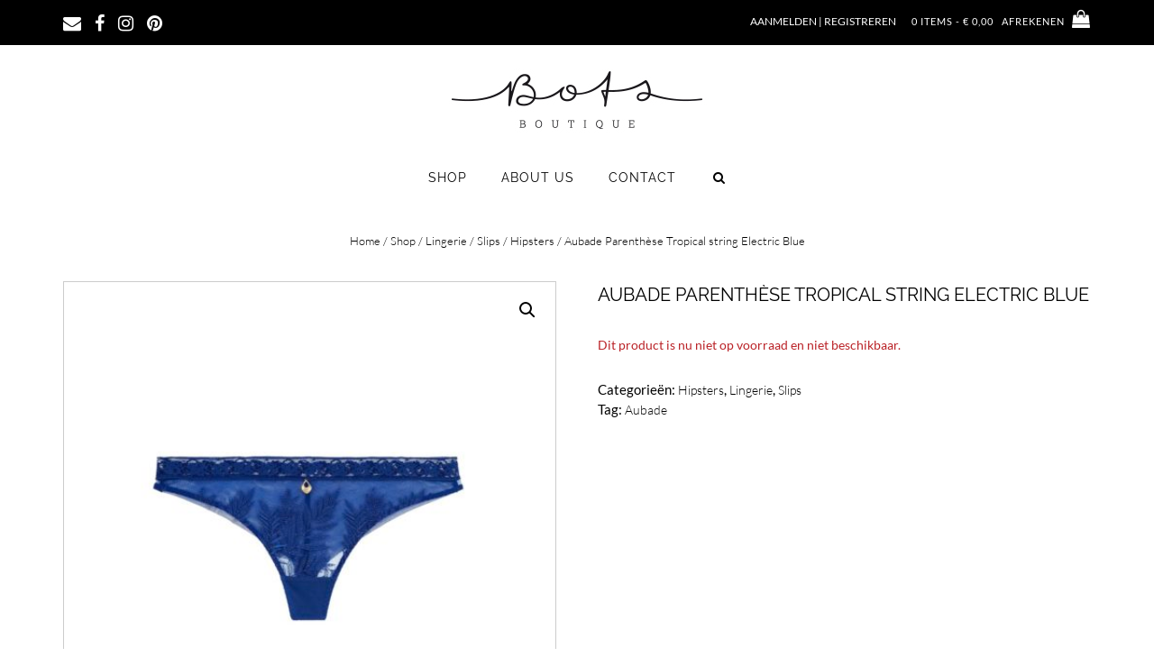

--- FILE ---
content_type: text/html; charset=UTF-8
request_url: https://www.botsboutique.nl/shop/lingerie/slips/hipsters/aubade-parenthese-tropical-string/
body_size: 23360
content:
<!DOCTYPE html><!-- Shopstar! Premium --> 
<html lang="nl-NL"> 
<head>
<meta charset="UTF-8">
<link rel="preload" href="https://www.botsboutique.nl/wp-content/cache/fvm/min/1768441027-css8ec0f8f2686f60817f67f5c9f8dfe21497ca46b5afa274bac0ec84684ad15.css" as="style" media="all" /> 
<link rel="preload" href="https://www.botsboutique.nl/wp-content/cache/fvm/min/1768441027-cssb964f3091e1f721ed421f8717a0477aa55483dec06209057b14804b61b07b.css" as="style" media="all" /> 
<link rel="preload" href="https://www.botsboutique.nl/wp-content/cache/fvm/min/1768441027-css60b1543b8a7db1036548e7e36cb3b80f0ee3a0193ffe55cca2d88eb98312a.css" as="style" media="all" /> 
<link rel="preload" href="https://www.botsboutique.nl/wp-content/cache/fvm/min/1768441027-css7f442dff87d301fa5c760b7f86e7d3ed87e0a8ef8ff2193a4b10dcd4f8892.css" as="style" media="all" /> 
<link rel="preload" href="https://www.botsboutique.nl/wp-content/cache/fvm/min/1768441027-css6108edaacaf4d5d28881162393d6e53ce4bcd097e141e654028cc7688271f.css" as="style" media="only screen and (max-width: 768px)" /> 
<link rel="preload" href="https://www.botsboutique.nl/wp-content/cache/fvm/min/1768441027-css1f144f63bb10797476d8639f863a829c243e30d9d37852b7d0c2fa0c484c4.css" as="style" media="all" /> 
<link rel="preload" href="https://www.botsboutique.nl/wp-content/cache/fvm/min/1768441027-css4154b0bfc2c2edb93ed2bebc2734cf5ab5637e15f418e5d31c381d23485d7.css" as="style" media="all" /> 
<link rel="preload" href="https://www.botsboutique.nl/wp-content/cache/fvm/min/1768441027-css0f90cdfa860898fb12a88d40734f3de32fde002984448f30307ef6436dea2.css" as="style" media="all" /> 
<link rel="preload" href="https://www.botsboutique.nl/wp-content/cache/fvm/min/1768441027-css2c170b4146d092d3f0a0fff080e2775ca6f0c766051ef85793cbfbe4ab989.css" as="style" media="all" /> 
<link rel="preload" href="https://www.botsboutique.nl/wp-content/cache/fvm/min/1768441027-css74e5b72889eccb865a0a82e439a21e554fed471b9e2c3ccf3264d233f5c95.css" as="style" media="all" /> 
<link rel="preload" href="https://www.botsboutique.nl/wp-content/cache/fvm/min/1768441027-css65886e230712d4a5ea34d669ad4ac55cecf67627f871e47a0497f07aabcbc.css" as="style" media="all" /> 
<link rel="preload" href="https://www.botsboutique.nl/wp-content/cache/fvm/min/1768441027-css8d16f6eaca998a4d4278e13e6a17fcd9e584da342faf48c2d6f42da5bb91f.css" as="style" media="all" /> 
<link rel="preload" href="https://www.botsboutique.nl/wp-content/cache/fvm/min/1768441027-css0bb02a38f5dc0f7bbf93df46c35283e6be351bdbb8a1dff4068d3a991399c.css" as="style" media="all" /> 
<link rel="preload" href="https://www.botsboutique.nl/wp-content/cache/fvm/min/1768441027-csscf04c366846c64724ab994a7c3bc9b3a96092b75f589ff02d6ecb13a7fe25.css" as="style" media="all" /> 
<link rel="preload" href="https://www.botsboutique.nl/wp-content/cache/fvm/min/1768441027-css1809d87acbdf764808d6c6688ab72da2a2e098c0885d3a6c348e777c1b00f.css" as="style" media="all" /> 
<link rel="preload" href="https://www.botsboutique.nl/wp-content/cache/fvm/min/1768441027-cssa4d681f4e4bd144565f4b9eb750dea2355f5f363229811b2a24c8c3e36885.css" as="style" media="all" /> 
<link rel="preload" href="https://www.botsboutique.nl/wp-content/cache/fvm/min/1768441027-js1b2b531c99a39d37b4c86d6a31444066b00654acff2472b57517a0efa69b15.js" as="script" /> 
<link rel="preload" href="https://www.botsboutique.nl/wp-content/cache/fvm/min/1768441027-js63078e573ecfe7b3d8b27794b9f06a7b43a1fcf1ad41b9341e3fe1786cc8da.js" as="script" />
<script data-cfasync="false">if(navigator.userAgent.match(/MSIE|Internet Explorer/i)||navigator.userAgent.match(/Trident\/7\..*?rv:11/i)){var href=document.location.href;if(!href.match(/[?&]iebrowser/)){if(href.indexOf("?")==-1){if(href.indexOf("#")==-1){document.location.href=href+"?iebrowser=1"}else{document.location.href=href.replace("#","?iebrowser=1#")}}else{if(href.indexOf("#")==-1){document.location.href=href+"&iebrowser=1"}else{document.location.href=href.replace("#","&iebrowser=1#")}}}}</script>
<script data-cfasync="false">class FVMLoader{constructor(e){this.triggerEvents=e,this.eventOptions={passive:!0},this.userEventListener=this.triggerListener.bind(this),this.delayedScripts={normal:[],async:[],defer:[]},this.allJQueries=[]}_addUserInteractionListener(e){this.triggerEvents.forEach(t=>window.addEventListener(t,e.userEventListener,e.eventOptions))}_removeUserInteractionListener(e){this.triggerEvents.forEach(t=>window.removeEventListener(t,e.userEventListener,e.eventOptions))}triggerListener(){this._removeUserInteractionListener(this),"loading"===document.readyState?document.addEventListener("DOMContentLoaded",this._loadEverythingNow.bind(this)):this._loadEverythingNow()}async _loadEverythingNow(){this._runAllDelayedCSS(),this._delayEventListeners(),this._delayJQueryReady(this),this._handleDocumentWrite(),this._registerAllDelayedScripts(),await this._loadScriptsFromList(this.delayedScripts.normal),await this._loadScriptsFromList(this.delayedScripts.defer),await this._loadScriptsFromList(this.delayedScripts.async),await this._triggerDOMContentLoaded(),await this._triggerWindowLoad(),window.dispatchEvent(new Event("wpr-allScriptsLoaded"))}_registerAllDelayedScripts(){document.querySelectorAll("script[type=fvmdelay]").forEach(e=>{e.hasAttribute("src")?e.hasAttribute("async")&&!1!==e.async?this.delayedScripts.async.push(e):e.hasAttribute("defer")&&!1!==e.defer||"module"===e.getAttribute("data-type")?this.delayedScripts.defer.push(e):this.delayedScripts.normal.push(e):this.delayedScripts.normal.push(e)})}_runAllDelayedCSS(){document.querySelectorAll("link[rel=fvmdelay]").forEach(e=>{e.setAttribute("rel","stylesheet")})}async _transformScript(e){return await this._requestAnimFrame(),new Promise(t=>{const n=document.createElement("script");let r;[...e.attributes].forEach(e=>{let t=e.nodeName;"type"!==t&&("data-type"===t&&(t="type",r=e.nodeValue),n.setAttribute(t,e.nodeValue))}),e.hasAttribute("src")?(n.addEventListener("load",t),n.addEventListener("error",t)):(n.text=e.text,t()),e.parentNode.replaceChild(n,e)})}async _loadScriptsFromList(e){const t=e.shift();return t?(await this._transformScript(t),this._loadScriptsFromList(e)):Promise.resolve()}_delayEventListeners(){let e={};function t(t,n){!function(t){function n(n){return e[t].eventsToRewrite.indexOf(n)>=0?"wpr-"+n:n}e[t]||(e[t]={originalFunctions:{add:t.addEventListener,remove:t.removeEventListener},eventsToRewrite:[]},t.addEventListener=function(){arguments[0]=n(arguments[0]),e[t].originalFunctions.add.apply(t,arguments)},t.removeEventListener=function(){arguments[0]=n(arguments[0]),e[t].originalFunctions.remove.apply(t,arguments)})}(t),e[t].eventsToRewrite.push(n)}function n(e,t){let n=e[t];Object.defineProperty(e,t,{get:()=>n||function(){},set(r){e["wpr"+t]=n=r}})}t(document,"DOMContentLoaded"),t(window,"DOMContentLoaded"),t(window,"load"),t(window,"pageshow"),t(document,"readystatechange"),n(document,"onreadystatechange"),n(window,"onload"),n(window,"onpageshow")}_delayJQueryReady(e){let t=window.jQuery;Object.defineProperty(window,"jQuery",{get:()=>t,set(n){if(n&&n.fn&&!e.allJQueries.includes(n)){n.fn.ready=n.fn.init.prototype.ready=function(t){e.domReadyFired?t.bind(document)(n):document.addEventListener("DOMContentLoaded2",()=>t.bind(document)(n))};const t=n.fn.on;n.fn.on=n.fn.init.prototype.on=function(){if(this[0]===window){function e(e){return e.split(" ").map(e=>"load"===e||0===e.indexOf("load.")?"wpr-jquery-load":e).join(" ")}"string"==typeof arguments[0]||arguments[0]instanceof String?arguments[0]=e(arguments[0]):"object"==typeof arguments[0]&&Object.keys(arguments[0]).forEach(t=>{delete Object.assign(arguments[0],{[e(t)]:arguments[0][t]})[t]})}return t.apply(this,arguments),this},e.allJQueries.push(n)}t=n}})}async _triggerDOMContentLoaded(){this.domReadyFired=!0,await this._requestAnimFrame(),document.dispatchEvent(new Event("DOMContentLoaded2")),await this._requestAnimFrame(),window.dispatchEvent(new Event("DOMContentLoaded2")),await this._requestAnimFrame(),document.dispatchEvent(new Event("wpr-readystatechange")),await this._requestAnimFrame(),document.wpronreadystatechange&&document.wpronreadystatechange()}async _triggerWindowLoad(){await this._requestAnimFrame(),window.dispatchEvent(new Event("wpr-load")),await this._requestAnimFrame(),window.wpronload&&window.wpronload(),await this._requestAnimFrame(),this.allJQueries.forEach(e=>e(window).trigger("wpr-jquery-load")),window.dispatchEvent(new Event("wpr-pageshow")),await this._requestAnimFrame(),window.wpronpageshow&&window.wpronpageshow()}_handleDocumentWrite(){const e=new Map;document.write=document.writeln=function(t){const n=document.currentScript,r=document.createRange(),i=n.parentElement;let a=e.get(n);void 0===a&&(a=n.nextSibling,e.set(n,a));const s=document.createDocumentFragment();r.setStart(s,0),s.appendChild(r.createContextualFragment(t)),i.insertBefore(s,a)}}async _requestAnimFrame(){return new Promise(e=>requestAnimationFrame(e))}static run(){const e=new FVMLoader(["keydown","mousemove","touchmove","touchstart","touchend","wheel"]);e._addUserInteractionListener(e)}}FVMLoader.run();</script>
<meta name="viewport" content="width=device-width, initial-scale=1">
<meta name='robots' content='index, follow, max-image-preview:large, max-snippet:-1, max-video-preview:-1' /><title>Aubade Parenthèse Tropical string Electric Blue - Bots Boutique</title>
<link rel="canonical" href="https://www.botsboutique.nl/shop/lingerie/slips/hipsters/aubade-parenthese-tropical-string/" />
<meta property="og:locale" content="nl_NL" />
<meta property="og:type" content="article" />
<meta property="og:title" content="Aubade Parenthèse Tropical string Electric Blue - Bots Boutique" />
<meta property="og:description" content="De Parenthèse Tropical string van Aubade is uitgevoerd in de kleur Electric Blue. Deze slip is versierd met broderie van bladerenprint. De bovenrand van de string is bewerkt met een kanten strook. De gouden bedel aan de voorkant maakt de slip af. Combineer deze slip met de bijpassende bh voor de complete look!" />
<meta property="og:url" content="https://www.botsboutique.nl/shop/lingerie/slips/hipsters/aubade-parenthese-tropical-string/" />
<meta property="og:site_name" content="Bots Boutique" />
<meta property="article:publisher" content="https://www.facebook.com/botsboutiquedordrecht" />
<meta property="article:modified_time" content="2025-09-01T17:40:59+00:00" />
<meta property="og:image" content="https://www.botsboutique.nl/wp-content/uploads/2023/04/image_6487327-296.jpg" />
<meta property="og:image:width" content="1024" />
<meta property="og:image:height" content="1024" />
<meta property="og:image:type" content="image/jpeg" />
<meta name="twitter:card" content="summary_large_image" />
<meta name="twitter:label1" content="Geschatte leestijd" />
<meta name="twitter:data1" content="1 minuut" />
<script type="application/ld+json" class="yoast-schema-graph">{"@context":"https://schema.org","@graph":[{"@type":"WebPage","@id":"https://www.botsboutique.nl/shop/lingerie/slips/hipsters/aubade-parenthese-tropical-string/","url":"https://www.botsboutique.nl/shop/lingerie/slips/hipsters/aubade-parenthese-tropical-string/","name":"Aubade Parenthèse Tropical string Electric Blue - Bots Boutique","isPartOf":{"@id":"https://www.botsboutique.nl/#website"},"primaryImageOfPage":{"@id":"https://www.botsboutique.nl/shop/lingerie/slips/hipsters/aubade-parenthese-tropical-string/#primaryimage"},"image":{"@id":"https://www.botsboutique.nl/shop/lingerie/slips/hipsters/aubade-parenthese-tropical-string/#primaryimage"},"thumbnailUrl":"https://www.botsboutique.nl/wp-content/uploads/2023/04/image_6487327-296.jpg","datePublished":"2023-04-25T12:27:38+00:00","dateModified":"2025-09-01T17:40:59+00:00","breadcrumb":{"@id":"https://www.botsboutique.nl/shop/lingerie/slips/hipsters/aubade-parenthese-tropical-string/#breadcrumb"},"inLanguage":"nl-NL","potentialAction":[{"@type":"ReadAction","target":["https://www.botsboutique.nl/shop/lingerie/slips/hipsters/aubade-parenthese-tropical-string/"]}]},{"@type":"ImageObject","inLanguage":"nl-NL","@id":"https://www.botsboutique.nl/shop/lingerie/slips/hipsters/aubade-parenthese-tropical-string/#primaryimage","url":"https://www.botsboutique.nl/wp-content/uploads/2023/04/image_6487327-296.jpg","contentUrl":"https://www.botsboutique.nl/wp-content/uploads/2023/04/image_6487327-296.jpg","width":1024,"height":1024},{"@type":"BreadcrumbList","@id":"https://www.botsboutique.nl/shop/lingerie/slips/hipsters/aubade-parenthese-tropical-string/#breadcrumb","itemListElement":[{"@type":"ListItem","position":1,"name":"Home","item":"https://www.botsboutique.nl/"},{"@type":"ListItem","position":2,"name":"Shop","item":"https://www.botsboutique.nl/shop/"},{"@type":"ListItem","position":3,"name":"Aubade Parenthèse Tropical string Electric Blue"}]},{"@type":"WebSite","@id":"https://www.botsboutique.nl/#website","url":"https://www.botsboutique.nl/","name":"Bots Boutique","description":"","publisher":{"@id":"https://www.botsboutique.nl/#organization"},"potentialAction":[{"@type":"SearchAction","target":{"@type":"EntryPoint","urlTemplate":"https://www.botsboutique.nl/?s={search_term_string}"},"query-input":{"@type":"PropertyValueSpecification","valueRequired":true,"valueName":"search_term_string"}}],"inLanguage":"nl-NL"},{"@type":"Organization","@id":"https://www.botsboutique.nl/#organization","name":"Bots Boutique","url":"https://www.botsboutique.nl/","logo":{"@type":"ImageObject","inLanguage":"nl-NL","@id":"https://www.botsboutique.nl/#/schema/logo/image/","url":"https://www.botsboutique.nl/wp-content/uploads/2018/01/logo_bots_300.jpg","contentUrl":"https://www.botsboutique.nl/wp-content/uploads/2018/01/logo_bots_300.jpg","width":300,"height":300,"caption":"Bots Boutique"},"image":{"@id":"https://www.botsboutique.nl/#/schema/logo/image/"},"sameAs":["https://www.facebook.com/botsboutiquedordrecht"]}]}</script>
<link rel="alternate" type="application/rss+xml" title="Bots Boutique &raquo; feed" href="https://www.botsboutique.nl/feed/" />
<link rel="alternate" type="application/rss+xml" title="Bots Boutique &raquo; reacties feed" href="https://www.botsboutique.nl/comments/feed/" /> 
<link rel="profile" href="http://gmpg.org/xfn/11"> <!-- This site is optimized with the Yoast SEO plugin v26.7 - https://yoast.com/wordpress/plugins/seo/ --> <!-- / Yoast SEO plugin. --> <!-- This site uses the Google Analytics by ExactMetrics plugin v8.11.1 - Using Analytics tracking - https://www.exactmetrics.com/ --> 
<script src="//www.googletagmanager.com/gtag/js?id=G-0X5HK2H4WF"  data-cfasync="false" data-wpfc-render="false" async></script>
<script data-cfasync="false" data-wpfc-render="false">
var em_version = '8.11.1';
var em_track_user = true;
var em_no_track_reason = '';
var ExactMetricsDefaultLocations = {"page_location":"https:\/\/www.botsboutique.nl\/shop\/lingerie\/slips\/hipsters\/aubade-parenthese-tropical-string\/"};
if ( typeof ExactMetricsPrivacyGuardFilter === 'function' ) {
var ExactMetricsLocations = (typeof ExactMetricsExcludeQuery === 'object') ? ExactMetricsPrivacyGuardFilter( ExactMetricsExcludeQuery ) : ExactMetricsPrivacyGuardFilter( ExactMetricsDefaultLocations );
} else {
var ExactMetricsLocations = (typeof ExactMetricsExcludeQuery === 'object') ? ExactMetricsExcludeQuery : ExactMetricsDefaultLocations;
}
var disableStrs = [
'ga-disable-G-0X5HK2H4WF',
];
/* Function to detect opted out users */
function __gtagTrackerIsOptedOut() {
for (var index = 0; index < disableStrs.length; index++) {
if (document.cookie.indexOf(disableStrs[index] + '=true') > -1) {
return true;
}
}
return false;
}
/* Disable tracking if the opt-out cookie exists. */
if (__gtagTrackerIsOptedOut()) {
for (var index = 0; index < disableStrs.length; index++) {
window[disableStrs[index]] = true;
}
}
/* Opt-out function */
function __gtagTrackerOptout() {
for (var index = 0; index < disableStrs.length; index++) {
document.cookie = disableStrs[index] + '=true; expires=Thu, 31 Dec 2099 23:59:59 UTC; path=/';
window[disableStrs[index]] = true;
}
}
if ('undefined' === typeof gaOptout) {
function gaOptout() {
__gtagTrackerOptout();
}
}
window.dataLayer = window.dataLayer || [];
window.ExactMetricsDualTracker = {
helpers: {},
trackers: {},
};
if (em_track_user) {
function __gtagDataLayer() {
dataLayer.push(arguments);
}
function __gtagTracker(type, name, parameters) {
if (!parameters) {
parameters = {};
}
if (parameters.send_to) {
__gtagDataLayer.apply(null, arguments);
return;
}
if (type === 'event') {
parameters.send_to = exactmetrics_frontend.v4_id;
var hookName = name;
if (typeof parameters['event_category'] !== 'undefined') {
hookName = parameters['event_category'] + ':' + name;
}
if (typeof ExactMetricsDualTracker.trackers[hookName] !== 'undefined') {
ExactMetricsDualTracker.trackers[hookName](parameters);
} else {
__gtagDataLayer('event', name, parameters);
}
} else {
__gtagDataLayer.apply(null, arguments);
}
}
__gtagTracker('js', new Date());
__gtagTracker('set', {
'developer_id.dNDMyYj': true,
});
if ( ExactMetricsLocations.page_location ) {
__gtagTracker('set', ExactMetricsLocations);
}
__gtagTracker('config', 'G-0X5HK2H4WF', {"forceSSL":"true"} );
window.gtag = __gtagTracker;										(function () {
/* https://developers.google.com/analytics/devguides/collection/analyticsjs/ */
/* ga and __gaTracker compatibility shim. */
var noopfn = function () {
return null;
};
var newtracker = function () {
return new Tracker();
};
var Tracker = function () {
return null;
};
var p = Tracker.prototype;
p.get = noopfn;
p.set = noopfn;
p.send = function () {
var args = Array.prototype.slice.call(arguments);
args.unshift('send');
__gaTracker.apply(null, args);
};
var __gaTracker = function () {
var len = arguments.length;
if (len === 0) {
return;
}
var f = arguments[len - 1];
if (typeof f !== 'object' || f === null || typeof f.hitCallback !== 'function') {
if ('send' === arguments[0]) {
var hitConverted, hitObject = false, action;
if ('event' === arguments[1]) {
if ('undefined' !== typeof arguments[3]) {
hitObject = {
'eventAction': arguments[3],
'eventCategory': arguments[2],
'eventLabel': arguments[4],
'value': arguments[5] ? arguments[5] : 1,
}
}
}
if ('pageview' === arguments[1]) {
if ('undefined' !== typeof arguments[2]) {
hitObject = {
'eventAction': 'page_view',
'page_path': arguments[2],
}
}
}
if (typeof arguments[2] === 'object') {
hitObject = arguments[2];
}
if (typeof arguments[5] === 'object') {
Object.assign(hitObject, arguments[5]);
}
if ('undefined' !== typeof arguments[1].hitType) {
hitObject = arguments[1];
if ('pageview' === hitObject.hitType) {
hitObject.eventAction = 'page_view';
}
}
if (hitObject) {
action = 'timing' === arguments[1].hitType ? 'timing_complete' : hitObject.eventAction;
hitConverted = mapArgs(hitObject);
__gtagTracker('event', action, hitConverted);
}
}
return;
}
function mapArgs(args) {
var arg, hit = {};
var gaMap = {
'eventCategory': 'event_category',
'eventAction': 'event_action',
'eventLabel': 'event_label',
'eventValue': 'event_value',
'nonInteraction': 'non_interaction',
'timingCategory': 'event_category',
'timingVar': 'name',
'timingValue': 'value',
'timingLabel': 'event_label',
'page': 'page_path',
'location': 'page_location',
'title': 'page_title',
'referrer' : 'page_referrer',
};
for (arg in args) {
if (!(!args.hasOwnProperty(arg) || !gaMap.hasOwnProperty(arg))) {
hit[gaMap[arg]] = args[arg];
} else {
hit[arg] = args[arg];
}
}
return hit;
}
try {
f.hitCallback();
} catch (ex) {
}
};
__gaTracker.create = newtracker;
__gaTracker.getByName = newtracker;
__gaTracker.getAll = function () {
return [];
};
__gaTracker.remove = noopfn;
__gaTracker.loaded = true;
window['__gaTracker'] = __gaTracker;
})();
} else {
console.log("");
(function () {
function __gtagTracker() {
return null;
}
window['__gtagTracker'] = __gtagTracker;
window['gtag'] = __gtagTracker;
})();
}
</script>
<!-- / Google Analytics by ExactMetrics --> 
<style id='wp-img-auto-sizes-contain-inline-css' type='text/css' media="all">img:is([sizes=auto i],[sizes^="auto," i]){contain-intrinsic-size:3000px 1500px}</style> 
<link rel='stylesheet' id='wp-block-library-css' href='https://www.botsboutique.nl/wp-content/cache/fvm/min/1768441027-css8ec0f8f2686f60817f67f5c9f8dfe21497ca46b5afa274bac0ec84684ad15.css' type='text/css' media='all' /> 
<style id='global-styles-inline-css' type='text/css' media="all">:root{--wp--preset--aspect-ratio--square:1;--wp--preset--aspect-ratio--4-3:4/3;--wp--preset--aspect-ratio--3-4:3/4;--wp--preset--aspect-ratio--3-2:3/2;--wp--preset--aspect-ratio--2-3:2/3;--wp--preset--aspect-ratio--16-9:16/9;--wp--preset--aspect-ratio--9-16:9/16;--wp--preset--color--black:#000000;--wp--preset--color--cyan-bluish-gray:#abb8c3;--wp--preset--color--white:#ffffff;--wp--preset--color--pale-pink:#f78da7;--wp--preset--color--vivid-red:#cf2e2e;--wp--preset--color--luminous-vivid-orange:#ff6900;--wp--preset--color--luminous-vivid-amber:#fcb900;--wp--preset--color--light-green-cyan:#7bdcb5;--wp--preset--color--vivid-green-cyan:#00d084;--wp--preset--color--pale-cyan-blue:#8ed1fc;--wp--preset--color--vivid-cyan-blue:#0693e3;--wp--preset--color--vivid-purple:#9b51e0;--wp--preset--gradient--vivid-cyan-blue-to-vivid-purple:linear-gradient(135deg,rgb(6,147,227) 0%,rgb(155,81,224) 100%);--wp--preset--gradient--light-green-cyan-to-vivid-green-cyan:linear-gradient(135deg,rgb(122,220,180) 0%,rgb(0,208,130) 100%);--wp--preset--gradient--luminous-vivid-amber-to-luminous-vivid-orange:linear-gradient(135deg,rgb(252,185,0) 0%,rgb(255,105,0) 100%);--wp--preset--gradient--luminous-vivid-orange-to-vivid-red:linear-gradient(135deg,rgb(255,105,0) 0%,rgb(207,46,46) 100%);--wp--preset--gradient--very-light-gray-to-cyan-bluish-gray:linear-gradient(135deg,rgb(238,238,238) 0%,rgb(169,184,195) 100%);--wp--preset--gradient--cool-to-warm-spectrum:linear-gradient(135deg,rgb(74,234,220) 0%,rgb(151,120,209) 20%,rgb(207,42,186) 40%,rgb(238,44,130) 60%,rgb(251,105,98) 80%,rgb(254,248,76) 100%);--wp--preset--gradient--blush-light-purple:linear-gradient(135deg,rgb(255,206,236) 0%,rgb(152,150,240) 100%);--wp--preset--gradient--blush-bordeaux:linear-gradient(135deg,rgb(254,205,165) 0%,rgb(254,45,45) 50%,rgb(107,0,62) 100%);--wp--preset--gradient--luminous-dusk:linear-gradient(135deg,rgb(255,203,112) 0%,rgb(199,81,192) 50%,rgb(65,88,208) 100%);--wp--preset--gradient--pale-ocean:linear-gradient(135deg,rgb(255,245,203) 0%,rgb(182,227,212) 50%,rgb(51,167,181) 100%);--wp--preset--gradient--electric-grass:linear-gradient(135deg,rgb(202,248,128) 0%,rgb(113,206,126) 100%);--wp--preset--gradient--midnight:linear-gradient(135deg,rgb(2,3,129) 0%,rgb(40,116,252) 100%);--wp--preset--font-size--small:13px;--wp--preset--font-size--medium:20px;--wp--preset--font-size--large:36px;--wp--preset--font-size--x-large:42px;--wp--preset--spacing--20:0.44rem;--wp--preset--spacing--30:0.67rem;--wp--preset--spacing--40:1rem;--wp--preset--spacing--50:1.5rem;--wp--preset--spacing--60:2.25rem;--wp--preset--spacing--70:3.38rem;--wp--preset--spacing--80:5.06rem;--wp--preset--shadow--natural:6px 6px 9px rgba(0, 0, 0, 0.2);--wp--preset--shadow--deep:12px 12px 50px rgba(0, 0, 0, 0.4);--wp--preset--shadow--sharp:6px 6px 0px rgba(0, 0, 0, 0.2);--wp--preset--shadow--outlined:6px 6px 0px -3px rgb(255, 255, 255), 6px 6px rgb(0, 0, 0);--wp--preset--shadow--crisp:6px 6px 0px rgb(0, 0, 0)}:where(.is-layout-flex){gap:.5em}:where(.is-layout-grid){gap:.5em}body .is-layout-flex{display:flex}.is-layout-flex{flex-wrap:wrap;align-items:center}.is-layout-flex>:is(*,div){margin:0}body .is-layout-grid{display:grid}.is-layout-grid>:is(*,div){margin:0}:where(.wp-block-columns.is-layout-flex){gap:2em}:where(.wp-block-columns.is-layout-grid){gap:2em}:where(.wp-block-post-template.is-layout-flex){gap:1.25em}:where(.wp-block-post-template.is-layout-grid){gap:1.25em}.has-black-color{color:var(--wp--preset--color--black)!important}.has-cyan-bluish-gray-color{color:var(--wp--preset--color--cyan-bluish-gray)!important}.has-white-color{color:var(--wp--preset--color--white)!important}.has-pale-pink-color{color:var(--wp--preset--color--pale-pink)!important}.has-vivid-red-color{color:var(--wp--preset--color--vivid-red)!important}.has-luminous-vivid-orange-color{color:var(--wp--preset--color--luminous-vivid-orange)!important}.has-luminous-vivid-amber-color{color:var(--wp--preset--color--luminous-vivid-amber)!important}.has-light-green-cyan-color{color:var(--wp--preset--color--light-green-cyan)!important}.has-vivid-green-cyan-color{color:var(--wp--preset--color--vivid-green-cyan)!important}.has-pale-cyan-blue-color{color:var(--wp--preset--color--pale-cyan-blue)!important}.has-vivid-cyan-blue-color{color:var(--wp--preset--color--vivid-cyan-blue)!important}.has-vivid-purple-color{color:var(--wp--preset--color--vivid-purple)!important}.has-black-background-color{background-color:var(--wp--preset--color--black)!important}.has-cyan-bluish-gray-background-color{background-color:var(--wp--preset--color--cyan-bluish-gray)!important}.has-white-background-color{background-color:var(--wp--preset--color--white)!important}.has-pale-pink-background-color{background-color:var(--wp--preset--color--pale-pink)!important}.has-vivid-red-background-color{background-color:var(--wp--preset--color--vivid-red)!important}.has-luminous-vivid-orange-background-color{background-color:var(--wp--preset--color--luminous-vivid-orange)!important}.has-luminous-vivid-amber-background-color{background-color:var(--wp--preset--color--luminous-vivid-amber)!important}.has-light-green-cyan-background-color{background-color:var(--wp--preset--color--light-green-cyan)!important}.has-vivid-green-cyan-background-color{background-color:var(--wp--preset--color--vivid-green-cyan)!important}.has-pale-cyan-blue-background-color{background-color:var(--wp--preset--color--pale-cyan-blue)!important}.has-vivid-cyan-blue-background-color{background-color:var(--wp--preset--color--vivid-cyan-blue)!important}.has-vivid-purple-background-color{background-color:var(--wp--preset--color--vivid-purple)!important}.has-black-border-color{border-color:var(--wp--preset--color--black)!important}.has-cyan-bluish-gray-border-color{border-color:var(--wp--preset--color--cyan-bluish-gray)!important}.has-white-border-color{border-color:var(--wp--preset--color--white)!important}.has-pale-pink-border-color{border-color:var(--wp--preset--color--pale-pink)!important}.has-vivid-red-border-color{border-color:var(--wp--preset--color--vivid-red)!important}.has-luminous-vivid-orange-border-color{border-color:var(--wp--preset--color--luminous-vivid-orange)!important}.has-luminous-vivid-amber-border-color{border-color:var(--wp--preset--color--luminous-vivid-amber)!important}.has-light-green-cyan-border-color{border-color:var(--wp--preset--color--light-green-cyan)!important}.has-vivid-green-cyan-border-color{border-color:var(--wp--preset--color--vivid-green-cyan)!important}.has-pale-cyan-blue-border-color{border-color:var(--wp--preset--color--pale-cyan-blue)!important}.has-vivid-cyan-blue-border-color{border-color:var(--wp--preset--color--vivid-cyan-blue)!important}.has-vivid-purple-border-color{border-color:var(--wp--preset--color--vivid-purple)!important}.has-vivid-cyan-blue-to-vivid-purple-gradient-background{background:var(--wp--preset--gradient--vivid-cyan-blue-to-vivid-purple)!important}.has-light-green-cyan-to-vivid-green-cyan-gradient-background{background:var(--wp--preset--gradient--light-green-cyan-to-vivid-green-cyan)!important}.has-luminous-vivid-amber-to-luminous-vivid-orange-gradient-background{background:var(--wp--preset--gradient--luminous-vivid-amber-to-luminous-vivid-orange)!important}.has-luminous-vivid-orange-to-vivid-red-gradient-background{background:var(--wp--preset--gradient--luminous-vivid-orange-to-vivid-red)!important}.has-very-light-gray-to-cyan-bluish-gray-gradient-background{background:var(--wp--preset--gradient--very-light-gray-to-cyan-bluish-gray)!important}.has-cool-to-warm-spectrum-gradient-background{background:var(--wp--preset--gradient--cool-to-warm-spectrum)!important}.has-blush-light-purple-gradient-background{background:var(--wp--preset--gradient--blush-light-purple)!important}.has-blush-bordeaux-gradient-background{background:var(--wp--preset--gradient--blush-bordeaux)!important}.has-luminous-dusk-gradient-background{background:var(--wp--preset--gradient--luminous-dusk)!important}.has-pale-ocean-gradient-background{background:var(--wp--preset--gradient--pale-ocean)!important}.has-electric-grass-gradient-background{background:var(--wp--preset--gradient--electric-grass)!important}.has-midnight-gradient-background{background:var(--wp--preset--gradient--midnight)!important}.has-small-font-size{font-size:var(--wp--preset--font-size--small)!important}.has-medium-font-size{font-size:var(--wp--preset--font-size--medium)!important}.has-large-font-size{font-size:var(--wp--preset--font-size--large)!important}.has-x-large-font-size{font-size:var(--wp--preset--font-size--x-large)!important}</style> 
<style id='classic-theme-styles-inline-css' type='text/css' media="all">/*! This file is auto-generated */ .wp-block-button__link{color:#fff;background-color:#32373c;border-radius:9999px;box-shadow:none;text-decoration:none;padding:calc(.667em + 2px) calc(1.333em + 2px);font-size:1.125em}.wp-block-file__button{background:#32373c;color:#fff;text-decoration:none}</style> 
<link rel='stylesheet' id='photoswipe-css' href='https://www.botsboutique.nl/wp-content/cache/fvm/min/1768441027-cssb964f3091e1f721ed421f8717a0477aa55483dec06209057b14804b61b07b.css' type='text/css' media='all' /> 
<link rel='stylesheet' id='photoswipe-default-skin-css' href='https://www.botsboutique.nl/wp-content/cache/fvm/min/1768441027-css60b1543b8a7db1036548e7e36cb3b80f0ee3a0193ffe55cca2d88eb98312a.css' type='text/css' media='all' /> 
<link rel='stylesheet' id='woocommerce-layout-css' href='https://www.botsboutique.nl/wp-content/cache/fvm/min/1768441027-css7f442dff87d301fa5c760b7f86e7d3ed87e0a8ef8ff2193a4b10dcd4f8892.css' type='text/css' media='all' /> 
<link rel='stylesheet' id='woocommerce-smallscreen-css' href='https://www.botsboutique.nl/wp-content/cache/fvm/min/1768441027-css6108edaacaf4d5d28881162393d6e53ce4bcd097e141e654028cc7688271f.css' type='text/css' media='only screen and (max-width: 768px)' /> 
<link rel='stylesheet' id='woocommerce-general-css' href='https://www.botsboutique.nl/wp-content/cache/fvm/min/1768441027-css1f144f63bb10797476d8639f863a829c243e30d9d37852b7d0c2fa0c484c4.css' type='text/css' media='all' /> 
<style id='woocommerce-inline-inline-css' type='text/css' media="all">.woocommerce form .form-row .required{visibility:visible}</style> 
<link rel='stylesheet' id='shopstar-fonts-css' href='https://www.botsboutique.nl/wp-content/cache/fvm/min/1768441027-css4154b0bfc2c2edb93ed2bebc2734cf5ab5637e15f418e5d31c381d23485d7.css' type='text/css' media='all' /> 
<link rel='stylesheet' id='shopstar-header-centered-css' href='https://www.botsboutique.nl/wp-content/cache/fvm/min/1768441027-css0f90cdfa860898fb12a88d40734f3de32fde002984448f30307ef6436dea2.css' type='text/css' media='all' /> 
<link rel='stylesheet' id='otb-font-awesome-otb-font-awesome-css' href='https://www.botsboutique.nl/wp-content/cache/fvm/min/1768441027-css2c170b4146d092d3f0a0fff080e2775ca6f0c766051ef85793cbfbe4ab989.css' type='text/css' media='all' /> 
<link rel='stylesheet' id='otb-font-awesome-font-awesome-min-css' href='https://www.botsboutique.nl/wp-content/cache/fvm/min/1768441027-css74e5b72889eccb865a0a82e439a21e554fed471b9e2c3ccf3264d233f5c95.css' type='text/css' media='all' /> 
<link rel='stylesheet' id='shopstar-style-css' href='https://www.botsboutique.nl/wp-content/cache/fvm/min/1768441027-css65886e230712d4a5ea34d669ad4ac55cecf67627f871e47a0497f07aabcbc.css' type='text/css' media='all' /> 
<link rel='stylesheet' id='shopstar-instagram-min-css' href='https://www.botsboutique.nl/wp-content/cache/fvm/min/1768441027-css8d16f6eaca998a4d4278e13e6a17fcd9e584da342faf48c2d6f42da5bb91f.css' type='text/css' media='all' /> 
<link rel='stylesheet' id='shopstar-woocommerce-custom-css' href='https://www.botsboutique.nl/wp-content/cache/fvm/min/1768441027-css0bb02a38f5dc0f7bbf93df46c35283e6be351bdbb8a1dff4068d3a991399c.css' type='text/css' media='all' /> 
<link rel='stylesheet' id='mollie-applepaydirect-css' href='https://www.botsboutique.nl/wp-content/cache/fvm/min/1768441027-csscf04c366846c64724ab994a7c3bc9b3a96092b75f589ff02d6ecb13a7fe25.css' type='text/css' media='all' /> 
<script src="https://www.botsboutique.nl/wp-content/cache/fvm/min/1768441027-js5c72b7d485c5a968f09ba9f0f1f6cc06d4c09a8ca62171cdc511271179e0d1.js" id="exactmetrics-frontend-script-js" async="async" data-wp-strategy="async" defer="defer"></script>
<script data-cfasync="false" data-wpfc-render="false" id="exactmetrics-frontend-script-js-extra">/* <![CDATA[ */
var exactmetrics_frontend = {"js_events_tracking":"true","download_extensions":"zip,mp3,mpeg,pdf,docx,pptx,xlsx,rar","inbound_paths":"[{\"path\":\"\\\/go\\\/\",\"label\":\"affiliate\"},{\"path\":\"\\\/recommend\\\/\",\"label\":\"affiliate\"}]","home_url":"https:\/\/www.botsboutique.nl","hash_tracking":"false","v4_id":"G-0X5HK2H4WF"};/* ]]> */
</script>
<script src="https://www.botsboutique.nl/wp-content/cache/fvm/min/1768441027-js1b2b531c99a39d37b4c86d6a31444066b00654acff2472b57517a0efa69b15.js" id="jquery-core-js"></script>
<script src="https://www.botsboutique.nl/wp-content/cache/fvm/min/1768441027-js63078e573ecfe7b3d8b27794b9f06a7b43a1fcf1ad41b9341e3fe1786cc8da.js" id="jquery-migrate-js"></script>
<script src="https://www.botsboutique.nl/wp-content/cache/fvm/min/1768441027-jsd613f33e416745f5830119dc342e8afa1316a83699b1b1b247f1159bb56143.js" id="wc-jquery-blockui-js" defer="defer" data-wp-strategy="defer"></script>
<script id="wc-add-to-cart-js-extra">
/* <![CDATA[ */
var wc_add_to_cart_params = {"ajax_url":"/wp-admin/admin-ajax.php","wc_ajax_url":"/?wc-ajax=%%endpoint%%","i18n_view_cart":"Bekijk winkelwagen","cart_url":"https://www.botsboutique.nl/winkelmand/","is_cart":"","cart_redirect_after_add":"no"};
//# sourceURL=wc-add-to-cart-js-extra
/* ]]> */
</script>
<script src="https://www.botsboutique.nl/wp-content/cache/fvm/min/1768441027-js77e545068e3e628cb5f1462573083e7b07122ee96f8957261b177168bbc3fd.js" id="wc-add-to-cart-js" defer="defer" data-wp-strategy="defer"></script>
<script src="https://www.botsboutique.nl/wp-content/cache/fvm/min/1768441027-js91c597e3f154cd16d8d1d35058a266f8352cc2f580ba007d5acafdcf6ab204.js" id="wc-zoom-js" defer="defer" data-wp-strategy="defer"></script>
<script src="https://www.botsboutique.nl/wp-content/cache/fvm/min/1768441027-js92148a86771ab684fbf59331ca0e044aafea4e62925ea331e789a169bcd32e.js" id="wc-flexslider-js" defer="defer" data-wp-strategy="defer"></script>
<script src="https://www.botsboutique.nl/wp-content/cache/fvm/min/1768441027-js1c3c4f8b493944ba51b2270b045a2a96b3fd35be034d0a562c463a5950e1e6.js" id="wc-photoswipe-js" defer="defer" data-wp-strategy="defer"></script>
<script src="https://www.botsboutique.nl/wp-content/cache/fvm/min/1768441027-jsb706877f745510a7e6838bb76d3a7ddc634ba8d72a17a93f4a65b309505740.js" id="wc-photoswipe-ui-default-js" defer="defer" data-wp-strategy="defer"></script>
<script id="wc-single-product-js-extra">
/* <![CDATA[ */
var wc_single_product_params = {"i18n_required_rating_text":"Selecteer een waardering","i18n_rating_options":["1 van de 5 sterren","2 van de 5 sterren","3 van de 5 sterren","4 van de 5 sterren","5 van de 5 sterren"],"i18n_product_gallery_trigger_text":"Afbeeldinggalerij in volledig scherm bekijken","review_rating_required":"yes","flexslider":{"rtl":false,"animation":"slide","smoothHeight":true,"directionNav":false,"controlNav":"thumbnails","slideshow":false,"animationSpeed":500,"animationLoop":false,"allowOneSlide":false},"zoom_enabled":"1","zoom_options":[],"photoswipe_enabled":"1","photoswipe_options":{"shareEl":false,"closeOnScroll":false,"history":false,"hideAnimationDuration":0,"showAnimationDuration":0},"flexslider_enabled":"1"};
//# sourceURL=wc-single-product-js-extra
/* ]]> */
</script>
<script src="https://www.botsboutique.nl/wp-content/cache/fvm/min/1768441027-js3ae55c78f03a18489f84a4bb7bc82231b1fddad0c686b39d9510204447ee9e.js" id="wc-single-product-js" defer="defer" data-wp-strategy="defer"></script>
<script src="https://www.botsboutique.nl/wp-content/cache/fvm/min/1768441027-jsd14b9025ecbbcdcbe1d061a856d551851d6f1b0abfbe3bcd9757e35d1779d0.js" id="wc-js-cookie-js" defer="defer" data-wp-strategy="defer"></script>
<script id="woocommerce-js-extra">
/* <![CDATA[ */
var woocommerce_params = {"ajax_url":"/wp-admin/admin-ajax.php","wc_ajax_url":"/?wc-ajax=%%endpoint%%","i18n_password_show":"Wachtwoord weergeven","i18n_password_hide":"Wachtwoord verbergen"};
//# sourceURL=woocommerce-js-extra
/* ]]> */
</script>
<script src="https://www.botsboutique.nl/wp-content/cache/fvm/min/1768441027-jsa36b67e30f2a298b708b2847ad2fd846831cf12ebc79406feb58e2931130b2.js" id="woocommerce-js" defer="defer" data-wp-strategy="defer"></script>
<style type="text/css" media="all">.site-header .branding{padding:10px 0 10px 0}.slider-container.default.smart .slider .slide .overlay h1,.slider-container.default.smart .slider .slide .overlay h2{line-height:1em}.slider-container.default.smart .slider .slide .overlay .opacity p{line-height:1em}.slider-container.default.smart .slider .slide .overlay .opacity p{margin-top:.5em;margin-bottom:.5em}.slider-container.default.smart .slider .slide .overlay .opacity a.button,.slider-container.default.smart .slider .slide .overlay .opacity button{margin-top:.3em;margin-bottom:.3em}.header-video.smart .overlay h1,.header-video.smart .overlay h2{line-height:1em}.header-video.smart .overlay .opacity p{line-height:1em}.header-video.smart .overlay .opacity p{margin-top:.5em;margin-bottom:.5em}.header-video.smart .overlay .opacity a.button,.header-video.smart .overlay .opacity button{margin-top:.3em;margin-bottom:.3em}.header-image.smart .overlay h1,.header-image.smart .overlay h2{line-height:1em}.header-image.smart .overlay .opacity p{line-height:1em}.header-image.smart .overlay .opacity p{margin-top:.5em;margin-bottom:.5em}.header-image.smart .overlay .opacity a.button,.header-image.smart .overlay .opacity button{margin-top:.3em;margin-bottom:.3em}.main-navigation ul ul{width:200px}.main-navigation ul ul a{white-space:normal}@media only screen and (min-width:960px){.main-navigation ul ul li:hover>ul,.main-navigation ul ul li.focus>ul{display:block}.main-navigation ul ul a{color:#939598}.main-navigation ul ul a:hover,.main-navigation ul ul li.current-menu-item>a,.main-navigation ul ul li.current_page_item>a,.main-navigation ul ul li.current-menu-parent>a,.main-navigation ul ul li.current_page_parent>a,.main-navigation ul ul li.current-menu-ancestor>a,.main-navigation ul ul li.current_page_ancestor>a{color:#4F4F4F}}@media only screen and (max-width:960px){.main-navigation{z-index:999}#main-menu.shopstar-mobile-menu-primary-color-scheme{background-color:#000}#main-menu.shopstar-mobile-menu-footer-color-scheme .main-navigation ul ul a{color:#000}#main-menu.shopstar-mobile-menu-footer-color-scheme ul ul a:hover,#main-menu.shopstar-mobile-menu-footer-color-scheme ul li.current-menu-ancestor>a,#main-menu.shopstar-mobile-menu-footer-color-scheme ul ul li.current-menu-item>a,#main-menu.shopstar-mobile-menu-footer-color-scheme ul ul>a,#main-menu.shopstar-mobile-menu-footer-color-scheme ul ul>a,#main-menu.shopstar-mobile-menu-footer-color-scheme ul ul>a,#main-menu.shopstar-mobile-menu-footer-color-scheme ul ul>a,#main-menu.shopstar-mobile-menu-footer-color-scheme ul ul>a{color:#ba2227}#main-menu.shopstar-mobile-menu-footer-color-scheme{background-color:#ECEDED}.main-navigation .padder{margin:0}.submenu-toggle{display:block}.site-header .main-navigation .container{border-bottom:none!important}.site-header .main-navigation.bottom-border.mobile{border-bottom-width:5px}.main-navigation .main-navigation-inner{display:block}.site-header .search-button{display:block;padding:8px 22px 0 26px;text-align:left}.main-navigation .search-slidedown{margin:0;top:0;position:relative}.main-navigation .search-slidedown .container{padding:0;width:100%}.main-navigation .search-slidedown .padder{margin:0;width:100%;display:inline-block}.main-navigation .search-slidedown .search-block{margin:0!important;float:left;width:254px;left:26px!important}.main-navigation .search-slidedown .search-block label{width:80%;float:left;display:inline-block}.main-navigation .search-slidedown .search-block .search-field{border:0;padding:4px 0 4px 0;width:100%}.main-navigation .menu-toggle{display:block;margin:0 auto 0 auto;padding:16px 18px;color:#FFF;text-transform:uppercase;text-align:center;cursor:pointer}.main-navigation .menu-toggle .otb-fa.otb-fa-bars,.main-navigation .menu-toggle .fa.fa-bars,.main-navigation .menu-toggle .fa-solid.fa-bars{font-size:28px}.main-navigation .nav-menu{display:block!important;display:inline-block}.main-navigation #main-menu{color:#8C8C8C;box-shadow:1px 0 1px rgba(255,255,255,.04) inset;position:fixed;top:0;width:280px;max-width:100%;-ms-box-sizing:border-box;-moz-box-sizing:border-box;-webkit-box-sizing:border-box;box-sizing:border-box;padding:74px 0 30px 0;z-index:100000;height:100%;overflow:auto;-webkit-transition:left 0.4s ease 0s,right 0.4s ease 0s;-moz-transition:left 0.4s ease 0s,right 0.4s ease 0s;-ms-transition:left 0.4s ease 0s,right 0.4s ease 0s;-o-transition:left 0.4s ease 0s,right 0.4s ease 0s;transition:left 0.4s ease 0s,right 0.4s ease 0s}.main-navigation #main-menu.left-aligned{left:-280px}.main-navigation #main-menu:not(.left-aligned),.main-navigation #main-menu.right-aligned{right:-280px}.main-navigation ul{display:block;visibility:visible!important;opacity:1!important;transform:none!important}.main-navigation ul ul ul{display:none!important}.main-navigation li{display:block;float:none;position:relative;margin:0;padding:0}.main-navigation li a{white-space:normal!important;display:block;float:none;padding:8px 22px 8px 26px;font-size:14px;text-align:left!important}.main-navigation ul ul{position:relative!important;top:0!important;left:0!important;float:none!important;background-color:transparent!important;background-image:none;box-shadow:none;border:none;padding:0;margin:0;width:100%;display:none}.main-navigation ul ul li:last-child a,.main-navigation ul ul li a{box-shadow:none;padding:6px 30px;width:auto}.main-navigation ul ul ul{margin:0;left:0!important}.main-navigation ul ul ul li a{padding:6px 39px!important}.main-navigation ul ul ul ul li a{padding:6px 47px!important}.main-navigation .close-button{display:block;border-radius:100%;position:absolute;top:23px;font-size:26px;font-weight:400;color:#FFF;text-align:center;height:36px;line-height:33px;cursor:pointer;-webkit-transition:all 0.2s ease 0s;-moz-transition:all 0.2s ease 0s;-ms-transition:all 0.2s ease 0s;-o-transition:all 0.2s ease 0s;transition:all 0.2s ease 0s}body.font-awesome-latest .main-navigation .close-button{padding:0 2px 0 4px;font-size:23px;line-height:35px}.main-navigation #main-menu.shopstar-mobile-menu-primary-color-scheme .close-button{left:26px}.main-navigation #main-menu.shopstar-mobile-menu-footer-color-scheme .close-button{width:36px;padding:0 6px 0 10px;left:22px}.main-navigation .close-button.otb-fa{height:36px;width:36px;line-height:34px;padding:0 6px 0 10px}.main-navigation .close-button.fa{height:42px;width:42px;line-height:42px;padding:0 6px 0 10px}.main-navigation .close-button .otb-fa,.main-navigation .close-button .fa{-webkit-transition:all 0.2s ease 0s;-moz-transition:all 0.2s ease 0s;-ms-transition:all 0.2s ease 0s;-o-transition:all 0.2s ease 0s;transition:all 0.2s ease 0s}.main-navigation .close-button .otb-fa-angle-left{position:relative;left:-4px}.main-navigation .close-button .fa-angle-left{position:relative;left:-5px}#main-menu.shopstar-mobile-menu-primary-color-scheme a,#main-menu.shopstar-mobile-menu-primary-color-scheme .submenu-toggle{color:#FFF}#main-menu.shopstar-mobile-menu-primary-color-scheme li.current-menu-item>a,#main-menu.shopstar-mobile-menu-primary-color-scheme li.current_page_item>a,#main-menu.shopstar-mobile-menu-primary-color-scheme li.current-menu-parent>a,#main-menu.shopstar-mobile-menu-primary-color-scheme li.current_page_parent>a,#main-menu.shopstar-mobile-menu-primary-color-scheme li.current-menu-ancestor>a,#main-menu.shopstar-mobile-menu-primary-color-scheme li.current_page_ancestor>a{color:rgba(255,255,255,.6)}#main-menu.shopstar-mobile-menu-primary-color-scheme .close-button:hover .otb-fa,#main-menu.shopstar-mobile-menu-primary-color-scheme .close-button:hover .fa,#main-menu.shopstar-mobile-menu-primary-color-scheme li>a:hover,#main-menu.shopstar-mobile-menu-primary-color-scheme .search-button a:hover{color:rgba(255,255,255,.6)}.open-page-item>ul.children,.open-page-item>ul.sub-menu{display:block!important}}a.button,.widget-area .widget a.button,.shopstar-page-builders-use-theme-styles .widget_sow-button .ow-button-base a,.shopstar-page-builders-use-theme-styles .elementor-button,button,input[type="button"],input[type="reset"],input[type="submit"],html #infinite-handle span button,html #infinite-handle span button:hover,div.wpforms-container form.wpforms-form input[type=submit],div.wpforms-container form.wpforms-form button[type=submit],div.wpforms-container form.wpforms-form .wpforms-page-button{min-width:120px}.featured-image-container.opacity-rollover .opacity{background-color:rgba(0,0,0,.5)}.masonry-grid-container{margin-left:-1.3%;margin-right:-1.3%}.masonry-grid-container article.blog-post-masonry-grid-layout{width:30.733333333333%;margin-left:1.3%;margin-right:1.3%;margin-bottom:2.6%}@media screen and (max-width:980px){.masonry-grid-container article.blog-post-masonry-grid-layout{width:47.4%}}</style> 
<noscript><style>.woocommerce-product-gallery{ opacity: 1 !important; }</style></noscript>
<style type="text/css" id="custom-background-css" media="all">body.custom-background{background-color:#fff}</style> <!-- Begin Custom CSS --> 
<style type="text/css" id="out-the-box-custom-css" media="all">.site-header,.site-header.sticky.stuck{background-color:#fff}.main-navigation,#main-menu,.site-header.sticky .main-navigation.stuck,.site-header.sticky .main-navigation.stuck>.container{background-color:#fff}.main-navigation ul ul{background-color:#FFF}.main-navigation a{font-weight:400}.main-navigation ul.menu>li>a:hover,.main-navigation ul.menu>li.current-menu-item>a,.main-navigation ul.menu>li.current_page_item>a,.main-navigation ul.menu>li.current-menu-parent>a,.main-navigation ul.menu>li.current_page_parent>a,.main-navigation ul.menu>li.current-menu-ancestor>a,.main-navigation ul.menu>li.current_page_ancestor>a,.site-header .search-button a:hover{color:#000}h1,h2,h3,h4,h5,h6,h1 a,h2 a,h3 a,h4 a,h5 a,h6 a,h1 a:visited,h2 a:visited,h3 a:visited,h4 a:visited,h5 a:visited,h6 a:visited,.slider-container.default .slider .slide .overlay h2,.slider-container.default .slider .slide .overlay h3,.slider-container.default .slider .slide .overlay h4,.slider-container.default .slider .slide .overlay h5,.slider-container.default .slider .slide .overlay h6,.header-video .overlay h2,.header-video .overlay h3,.header-video .overlay h4,.header-video .overlay h5,.header-video .overlay h6,.header-image .overlay h2,.header-image .overlay h3,.header-image .overlay h4,.header-image .overlay h5,.header-image .overlay h6,.content-area .widget-title,.widget-area .widget-title,.site-footer .widgets ul li h2.widgettitle,.woocommerce #content div.product .product_title,.woocommerce div.product .product_title,.woocommerce-page #content div.product .product_title,.woocommerce-page div.product .product_title,.woocommerce a.button,.woocommerce #respond input#submit,.woocommerce button.button,.woocommerce input.button,a.button,.shopstar-page-builders-use-theme-styles .widget_sow-button .ow-button-base a,.shopstar-page-builders-use-theme-styles .elementor-widget-button .elementor-button,.shopstar-page-builders-use-theme-styles .elementor-widget-heading .elementor-heading-title,.shopstar-page-builders-use-theme-styles .elementor-widget-icon-box .elementor-icon-box-content .elementor-icon-box-title,.shopstar-page-builders-use-theme-styles .elementor-widget-icon-box .elementor-icon-box-content .elementor-icon-box-title a,.shopstar-page-builders-use-theme-styles .elementor-widget-image-box .elementor-image-box-title,input[type="button"],input[type="reset"],input[type="submit"],html #jp-relatedposts h3.jp-relatedposts-headline em,html #infinite-handle span button,html #infinite-handle span button:hover,div.wpforms-container form.wpforms-form input[type=submit],div.wpforms-container form.wpforms-form button[type=submit],div.wpforms-container form.wpforms-form .wpforms-page-button,.wp-block-search__button,.wc-block-grid__product-add-to-cart.wp-block-button .wp-block-button__link{font-weight:400}body,.header-cart,div.wpforms-container form.wpforms-form .wpforms-field-label,div.wpforms-container-full .wpforms-form .wpforms-field-sublabel,div.wpforms-container form.wpforms-form input[type="text"],div.wpforms-container form.wpforms-form input[type="email"],div.wpforms-container form.wpforms-form input[type="tel"],div.wpforms-container form.wpforms-form input[type="number"],div.wpforms-container form.wpforms-form input[type="url"],div.wpforms-container form.wpforms-form input[type="password"],div.wpforms-container form.wpforms-form input[type="search"],div.wpforms-container form.wpforms-form select,div.wpforms-container form.wpforms-form textarea,input[type="text"],input[type="email"],input[type="tel"],input[type="url"],input[type="password"],input[type="search"],select,textarea,.slider-container.default .slider .slide .overlay,.header-video .overlay,.header-image .overlay,.shopstar-page-builders-use-theme-styles .elementor-widget-text-editor,.shopstar-page-builders-use-theme-styles .elementor-widget-icon-box .elementor-icon-box-content .elementor-icon-box-description,.shopstar-page-builders-use-theme-styles .elementor-widget-image-box .elementor-image-box-description,.main-navigation ul ul a,.widget-area .rpwe-block h3.rpwe-title a,.widget_woocommerce_products .amount,article .entry-meta,.woocommerce .quantity input.qty,.woocommerce-page #content .quantity input.qty,.woocommerce-page .quantity input.qty,.woocommerce form .form-row input.input-text,.woocommerce-page form .form-row input.input-text,.woocommerce form .form-row textarea.input-text,.woocommerce-page form .form-row textarea.input-text,.woocommerce form .form-row select,.woocommerce-page form .form-row select,.woocommerce #content div.product form.cart .variations select,.woocommerce div.product form.cart .variations select,.woocommerce-page #content div.product form.cart .variations select,.woocommerce-page div.product form.cart .variations select,.woocommerce .woocommerce-ordering select,.woocommerce-page .woocommerce-ordering select{font-weight:400}body,.site-header .header-cart .dropdown,.site-header .header-cart .dropdown a,div.wpforms-container form.wpforms-form .wpforms-field-label,div.wpforms-container-full .wpforms-form .wpforms-field-sublabel,article .entry-footer,.site-footer .widgets .widget a,.woocommerce .woocommerce-breadcrumb,.woocommerce-page .woocommerce-breadcrumb,.site-footer .widgets .widget ul li a,.site-footer .widgets .widget .social-icons a,.widget_woocommerce_products .amount,.widget_woocommerce_products del,.woocommerce #reviews #comments ol.commentlist li .meta,.woocommerce-checkout #payment div.payment_box,.woocommerce .woocommerce-info,.woocommerce ul.products li.product .price,.woocommerce #content ul.products li.product span.price,.woocommerce-page #content ul.products li.product span.price,.woocommerce div.product p.price del,article .entry-meta,.shopstar-page-builders-use-theme-styles .elementor-widget-text-editor,.shopstar-page-builders-use-theme-styles .elementor-widget-icon-box .elementor-icon-box-content .elementor-icon-box-description,.shopstar-page-builders-use-theme-styles .elementor-widget-image-box .elementor-image-box-description{color:#000}.site-footer .widgets .widget .social-icons li .social-custom svg path{fill:#000}.select2-default{color:rgba(0,0,0,.7)!important}::-webkit-input-placeholder{color:rgba(0,0,0,.7)}:-moz-placeholder{color:rgba(0,0,0,.7)}::-moz-placeholder{color:rgba(0,0,0,.7)}:-ms-input-placeholder{color:rgba(0,0,0,.7)}.site-footer .widgets .widget .social-icons a:hover{color:rgba(0,0,0,.6)}.site-footer .widgets .widget .social-icons li a.social-custom:hover svg path{fill:rgba(0,0,0,.6)}div.wpforms-container form.wpforms-form input[type="text"],div.wpforms-container form.wpforms-form input[type="email"],div.wpforms-container form.wpforms-form input[type="tel"],div.wpforms-container form.wpforms-form input[type="number"],div.wpforms-container form.wpforms-form input[type="url"],div.wpforms-container form.wpforms-form input[type="password"],div.wpforms-container form.wpforms-form input[type="search"],div.wpforms-container form.wpforms-form select,div.wpforms-container form.wpforms-form textarea,input[type="text"],input[type="email"],input[type="tel"],input[type="number"],input[type="url"],input[type="password"],input[type="search"],select,textarea,.woocommerce form .form-row.woocommerce-validated input.input-text,.woocommerce form .form-row.woocommerce-validated select,.search-block .search-field,.select2-drop,.select2-container .select2-choice,.select2-container.select2-container--default .select2-selection--single .select2-selection__rendered,.select2-container--default .select2-results__option,.woocommerce .woocommerce-ordering select,.woocommerce-page .woocommerce-ordering select,.woocommerce #content .quantity input.qty,.woocommerce .quantity input.qty,.woocommerce-page #content .quantity input.qty,.woocommerce-page .quantity input.qty{color:#000}a,.woocommerce .woocommerce-breadcrumb a,.woocommerce-page .woocommerce-breadcrumb a{color:#000}a:hover,.woocommerce .woocommerce-breadcrumb a:hover,.woocommerce-page .woocommerce-breadcrumb a:hover{color:#000}.site-footer .widgets{background-color:#000}.site-footer .widgets .overlay{background-color:rgba(0,0,0,1)}@media (max-width:960px){#main-menu.shopstar-mobile-menu-footer-color-scheme ul ul a:hover,#main-menu.shopstar-mobile-menu-footer-color-scheme ul li.current-menu-ancestor>a,#main-menu.shopstar-mobile-menu-footer-color-scheme ul ul li.current-menu-item>a,#main-menu.shopstar-mobile-menu-footer-color-scheme ul ul>a,#main-menu.shopstar-mobile-menu-footer-color-scheme ul ul>a,#main-menu.shopstar-mobile-menu-footer-color-scheme ul ul>a,#main-menu.shopstar-mobile-menu-footer-color-scheme ul ul>a,#main-menu.shopstar-mobile-menu-footer-color-scheme ul ul>a{color:#000}#main-menu.shopstar-mobile-menu-footer-color-scheme{background-color:#000}}@media (min-width:960px){.main-navigation ul ul a{color:#000}.main-navigation ul ul a:hover,.main-navigation ul ul li.current-menu-item>a,.main-navigation ul ul li.current_page_item>a,.main-navigation ul ul li.current-menu-parent>a,.main-navigation ul ul li.current_page_parent>a,.main-navigation ul ul li.current-menu-ancestor>a,.main-navigation ul ul li.current_page_ancestor>a{color:#000}}</style> <!-- End Custom CSS --> 
<link rel="icon" href="https://www.botsboutique.nl/wp-content/uploads/2020/03/cropped-bots_logo_wit_vierkant-192x192.jpg" sizes="192x192" /> 
<style type="text/css" id="wp-custom-css" media="all">.site-header .container.bottom-border{border-bottom:0 solid #000!important}.main-navigation.bottom-border{border-bottom:0 solid #000!important}.product_type_variable.add_to_cart_button{display:none!important}.product_type_simple.add_to_cart_button{display:none!important}.main-navigation ul ul{border-top:1px solid rgba(0,0,0,.1)!important;border-bottom:5px solid rgba(0,0,0,0)!important}h2.widgettitle{color:#ffffff!important}.textwidget{color:#ffffff!important}.textwidget a{color:#ffffff!important}.menu-footer-container li a{color:#ffffff!important}.tagcloud a{color:#ffffff!important}.site-footer a{text-decoration:none!important}.site-footer a:hover{text-decoration:underline!important}.widget{border-bottom:none!important;padding-bottom:0px!important}.woocommerce-products-header{display:none!important}.woocommerce-result-count{margin:0!important}.mylinks a{color:#ffffff!important}.onsale{background-color:#000!important}.woocommerce-Price-amount{color:#000!important}.button{box-shadow:none!important}.widget_layered_nav_filters ul li a::before{color:#000000!important}h3{padding-bottom:20px!important;font-weight:700!important}#post-994{margin-bottom:0;padding-bottom:0}@media only screen and (max-width:780px){.custom-logo{max-width:200px!important}}</style> 
<link rel='stylesheet' id='wc-blocks-style-css' href='https://www.botsboutique.nl/wp-content/cache/fvm/min/1768441027-css1809d87acbdf764808d6c6688ab72da2a2e098c0885d3a6c348e777c1b00f.css' type='text/css' media='all' /> 
<link rel='stylesheet' id='select2-css' href='https://www.botsboutique.nl/wp-content/cache/fvm/min/1768441027-cssa4d681f4e4bd144565f4b9eb750dea2355f5f363229811b2a24c8c3e36885.css' type='text/css' media='all' /> 
</head>
<body class="wp-singular product-template-default single single-product postid-25124 custom-background wp-custom-logo wp-embed-responsive wp-theme-shopstar theme-shopstar woocommerce woocommerce-page woocommerce-no-js group-blog page-title-centered page-title-no-underline font-awesome-4.7.0 widget-title-no-underline shopstar-page-builders-use-theme-styles shopstar-bbpress-use-theme-styles shopstar-bookingpress-use-theme-styles shopstar-shop-left-sidebar shopstar-product-full-width product-image-has-border square-buttons uppercase-buttons"> <a class="skip-link screen-reader-text" href="#site-content">Ga naar de inhoud</a> <header id="masthead" class="site-header centered has-top-bar no-logo" role="banner"> <div class="top-bar"> <div class="container"> <div class="padder"> <div class="left"> <ul class="social-icons"> <li><a href="mailto:%73h&#111;&#112;&#064;%62%6ft&#115;&#098;o%75&#116;ique.nl" target="_blank" rel="noopener" title="Send us an email" class="email"><i class="otb-fa otb-fa-envelope"></i></a></li><li><a href="https://www.facebook.com/botsboutiquedordrecht" target="_blank" rel="noopener" title="Find us on Facebook" class="social-facebook"><i class="otb-fa otb-fa-facebook"></i></a></li><li><a href="https://www.instagram.com/botsboutique/" target="_blank" rel="noopener" title="Follow us on Instagram" class="social-instagram"><i class="otb-fa otb-fa-instagram"></i></a></li><li><a href="https://www.pinterest.com/botsmode/" target="_blank" rel="noopener" title="Pin us on Pinterest" class="social-pinterest"><i class="otb-fa otb-fa-pinterest"></i></a></li></ul> </div> <div class="right"> <div class="account-link"> <a href="https://www.botsboutique.nl/mijn-account/">Aanmelden | Registreren</a> </div> <div class="header-cart"> <a class="header-cart-contents" href="https://www.botsboutique.nl/winkelmand/"> <span class="header-cart-amount"> 0 items - &euro;&nbsp;0,00 </span> <span class="header-cart-checkout"> <span>Afrekenen</span> <i class="otb-fa otb-fa-shopping-bag"></i> </span> </a> </div> </div> <div class="clearboth"></div> </div> </div> </div> <div class="container"> <div class="padder"> <div class="branding"> <a href="https://www.botsboutique.nl/" class="custom-logo-link" title="Bots Boutique" rel="home" itemprop="url"><img width="300" height="100" src="https://www.botsboutique.nl/wp-content/uploads/2020/10/BOTS-Boutique.jpg" class="custom-logo" alt="Bots Boutique" decoding="async" /></a> </div> </div> </div> <nav id="site-navigation" class="main-navigation bottom-border mobile animated-submenus" role="navigation"> <span class="menu-toggle" aria-expanded="false"> <i class="otb-fa otb-fa-bars"></i> </span> <div id="main-menu" class="container bottom-border shopstar-mobile-menu-primary-color-scheme right-aligned"> <div class="padder"> <div class="close-button"><i class="otb-fa otb-fa-angle-right"></i><i class="otb-fa otb-fa-angle-left"></i></div> <div class="main-navigation-inner"> <div class="menu-menu-container"><ul id="menu-menu" class="menu"><li id="menu-item-2879" class="menu-item menu-item-type-post_type menu-item-object-page menu-item-has-children current_page_parent menu-item-2879"><a href="https://www.botsboutique.nl/shop/">Shop</a> <ul class="sub-menu"> <li id="menu-item-65" class="menu-item menu-item-type-taxonomy menu-item-object-product_cat current-product-ancestor current-menu-parent current-product-parent menu-item-has-children menu-item-65"><a href="https://www.botsboutique.nl/product-categorie/lingerie/">Lingerie</a> <ul class="sub-menu"> <li id="menu-item-932" class="menu-item menu-item-type-taxonomy menu-item-object-product_cat menu-item-has-children menu-item-932"><a href="https://www.botsboutique.nl/product-categorie/lingerie/bhs/">BH&#8217;s</a> <ul class="sub-menu"> <li id="menu-item-3475" class="menu-item menu-item-type-taxonomy menu-item-object-product_cat menu-item-3475"><a href="https://www.botsboutique.nl/product-categorie/lingerie/bhs/beugel-bhs/">Beugel BH’s</a></li> <li id="menu-item-3476" class="menu-item menu-item-type-taxonomy menu-item-object-product_cat menu-item-3476"><a href="https://www.botsboutique.nl/product-categorie/lingerie/bhs/bhs-zonder-beugel/">BH’s zonder beugel</a></li> <li id="menu-item-3477" class="menu-item menu-item-type-taxonomy menu-item-object-product_cat menu-item-3477"><a href="https://www.botsboutique.nl/product-categorie/lingerie/bhs/push-up-bhs/">Push up BH’s</a></li> <li id="menu-item-3478" class="menu-item menu-item-type-taxonomy menu-item-object-product_cat menu-item-3478"><a href="https://www.botsboutique.nl/product-categorie/lingerie/bhs/tshirt-bhs/">T-shirt BH’s</a></li> <li id="menu-item-3479" class="menu-item menu-item-type-taxonomy menu-item-object-product_cat menu-item-3479"><a href="https://www.botsboutique.nl/product-categorie/lingerie/bhs/strapless-bhs/">Strapless BH’s</a></li> <li id="menu-item-3484" class="menu-item menu-item-type-taxonomy menu-item-object-product_cat menu-item-3484"><a href="https://www.botsboutique.nl/product-categorie/lingerie/bhs/voorgevormde-bhs/">Voorgevormde BH’s</a></li> </ul> </li> <li id="menu-item-937" class="menu-item menu-item-type-taxonomy menu-item-object-product_cat current-product-ancestor current-menu-parent current-product-parent menu-item-has-children menu-item-937"><a href="https://www.botsboutique.nl/product-categorie/lingerie/slips/">Slips</a> <ul class="sub-menu"> <li id="menu-item-3480" class="menu-item menu-item-type-taxonomy menu-item-object-product_cat current-product-ancestor current-menu-parent current-product-parent menu-item-3480"><a href="https://www.botsboutique.nl/product-categorie/lingerie/slips/hipsters/">Hipsters</a></li> <li id="menu-item-3481" class="menu-item menu-item-type-taxonomy menu-item-object-product_cat menu-item-3481"><a href="https://www.botsboutique.nl/product-categorie/lingerie/slips/rio-slips/">Rio slips</a></li> <li id="menu-item-3482" class="menu-item menu-item-type-taxonomy menu-item-object-product_cat menu-item-3482"><a href="https://www.botsboutique.nl/product-categorie/lingerie/slips/shorts/">Shorts</a></li> <li id="menu-item-3483" class="menu-item menu-item-type-taxonomy menu-item-object-product_cat menu-item-3483"><a href="https://www.botsboutique.nl/product-categorie/lingerie/slips/strings/">Strings</a></li> </ul> </li> <li id="menu-item-933" class="menu-item menu-item-type-taxonomy menu-item-object-product_cat menu-item-933"><a href="https://www.botsboutique.nl/product-categorie/lingerie/bodys/">Body&#8217;s</a></li> <li id="menu-item-934" class="menu-item menu-item-type-taxonomy menu-item-object-product_cat menu-item-934"><a href="https://www.botsboutique.nl/product-categorie/lingerie/jarretels/">Jarretels</a></li> <li id="menu-item-936" class="menu-item menu-item-type-taxonomy menu-item-object-product_cat menu-item-936"><a href="https://www.botsboutique.nl/product-categorie/lingerie/shapewear/">Shapewear</a></li> </ul> </li> <li id="menu-item-211" class="menu-item menu-item-type-taxonomy menu-item-object-product_cat menu-item-has-children menu-item-211"><a href="https://www.botsboutique.nl/product-categorie/badmode/">Badmode</a> <ul class="sub-menu"> <li id="menu-item-920" class="menu-item menu-item-type-taxonomy menu-item-object-product_cat menu-item-920"><a href="https://www.botsboutique.nl/product-categorie/badmode/badpakken/">Badpakken</a></li> <li id="menu-item-921" class="menu-item menu-item-type-taxonomy menu-item-object-product_cat menu-item-921"><a href="https://www.botsboutique.nl/product-categorie/badmode/bikinisets/">Bikinisets</a></li> <li id="menu-item-922" class="menu-item menu-item-type-taxonomy menu-item-object-product_cat menu-item-922"><a href="https://www.botsboutique.nl/product-categorie/badmode/bikinislips/">Bikinislips</a></li> <li id="menu-item-923" class="menu-item menu-item-type-taxonomy menu-item-object-product_cat menu-item-923"><a href="https://www.botsboutique.nl/product-categorie/badmode/bikinitops/">Bikinitops</a></li> <li id="menu-item-924" class="menu-item menu-item-type-taxonomy menu-item-object-product_cat menu-item-924"><a href="https://www.botsboutique.nl/product-categorie/badmode/strandkleding/">Strandkleding</a></li> <li id="menu-item-925" class="menu-item menu-item-type-taxonomy menu-item-object-product_cat menu-item-925"><a href="https://www.botsboutique.nl/product-categorie/badmode/tankinitops/">Tankinitops</a></li> </ul> </li> <li id="menu-item-212" class="menu-item menu-item-type-taxonomy menu-item-object-product_cat menu-item-has-children menu-item-212"><a href="https://www.botsboutique.nl/product-categorie/nachtmode/">Nachtmode</a> <ul class="sub-menu"> <li id="menu-item-915" class="menu-item menu-item-type-taxonomy menu-item-object-product_cat menu-item-915"><a href="https://www.botsboutique.nl/product-categorie/nachtmode/badjassen/">Badjassen</a></li> <li id="menu-item-916" class="menu-item menu-item-type-taxonomy menu-item-object-product_cat menu-item-916"><a href="https://www.botsboutique.nl/product-categorie/nachtmode/huispakken/">Huispakken</a></li> <li id="menu-item-917" class="menu-item menu-item-type-taxonomy menu-item-object-product_cat menu-item-917"><a href="https://www.botsboutique.nl/product-categorie/nachtmode/nachthemden/">Nachthemden</a></li> <li id="menu-item-918" class="menu-item menu-item-type-taxonomy menu-item-object-product_cat menu-item-has-children menu-item-918"><a href="https://www.botsboutique.nl/product-categorie/nachtmode/pyjamas/">Pyjama’s</a> <ul class="sub-menu"> <li id="menu-item-3487" class="menu-item menu-item-type-taxonomy menu-item-object-product_cat menu-item-3487"><a href="https://www.botsboutique.nl/product-categorie/nachtmode/pyjamas/pyjama-sets/">Pyjama sets</a></li> <li id="menu-item-3485" class="menu-item menu-item-type-taxonomy menu-item-object-product_cat menu-item-3485"><a href="https://www.botsboutique.nl/product-categorie/nachtmode/pyjamas/pyjama-broeken/">Pyjama broeken</a></li> <li id="menu-item-3486" class="menu-item menu-item-type-taxonomy menu-item-object-product_cat menu-item-3486"><a href="https://www.botsboutique.nl/product-categorie/nachtmode/pyjamas/pyjama-tops/">Pyjama tops</a></li> </ul> </li> <li id="menu-item-919" class="menu-item menu-item-type-taxonomy menu-item-object-product_cat menu-item-919"><a href="https://www.botsboutique.nl/product-categorie/nachtmode/slipdresses/">Slipdresses &#038; Neglige’s</a></li> </ul> </li> <li id="menu-item-213" class="menu-item menu-item-type-taxonomy menu-item-object-product_cat menu-item-has-children menu-item-213"><a href="https://www.botsboutique.nl/product-categorie/kleding/">Kleding</a> <ul class="sub-menu"> <li id="menu-item-911" class="menu-item menu-item-type-taxonomy menu-item-object-product_cat menu-item-911"><a href="https://www.botsboutique.nl/product-categorie/kleding/blouses/">Blouses</a></li> <li id="menu-item-912" class="menu-item menu-item-type-taxonomy menu-item-object-product_cat menu-item-912"><a href="https://www.botsboutique.nl/product-categorie/kleding/broeken/">Broeken</a></li> <li id="menu-item-903" class="menu-item menu-item-type-taxonomy menu-item-object-product_cat menu-item-903"><a href="https://www.botsboutique.nl/product-categorie/kleding/jurken-kleding/">Jurken</a></li> <li id="menu-item-4636" class="menu-item menu-item-type-taxonomy menu-item-object-product_cat menu-item-4636"><a href="https://www.botsboutique.nl/product-categorie/kleding/party/">Party</a></li> <li id="menu-item-1013" class="menu-item menu-item-type-taxonomy menu-item-object-product_cat menu-item-1013"><a href="https://www.botsboutique.nl/product-categorie/kleding/shorts-kleding/">Shorts</a></li> <li id="menu-item-1014" class="menu-item menu-item-type-taxonomy menu-item-object-product_cat menu-item-1014"><a href="https://www.botsboutique.nl/product-categorie/kleding/tops/">Tops</a></li> </ul> </li> <li id="menu-item-1171" class="menu-item menu-item-type-taxonomy menu-item-object-product_cat menu-item-has-children menu-item-1171"><a href="https://www.botsboutique.nl/product-categorie/beenmode/">Beenmode</a> <ul class="sub-menu"> <li id="menu-item-1172" class="menu-item menu-item-type-taxonomy menu-item-object-product_cat menu-item-1172"><a href="https://www.botsboutique.nl/product-categorie/beenmode/kniekousen/">Kniekousen</a></li> <li id="menu-item-1173" class="menu-item menu-item-type-taxonomy menu-item-object-product_cat menu-item-1173"><a href="https://www.botsboutique.nl/product-categorie/beenmode/pantys/">Panty’s</a></li> <li id="menu-item-1174" class="menu-item menu-item-type-taxonomy menu-item-object-product_cat menu-item-1174"><a href="https://www.botsboutique.nl/product-categorie/beenmode/sokken/">Sokken</a></li> <li id="menu-item-1175" class="menu-item menu-item-type-taxonomy menu-item-object-product_cat menu-item-1175"><a href="https://www.botsboutique.nl/product-categorie/beenmode/stay-ups/">Stay ups</a></li> </ul> </li> <li id="menu-item-210" class="menu-item menu-item-type-taxonomy menu-item-object-product_cat menu-item-has-children menu-item-210"><a href="https://www.botsboutique.nl/product-categorie/accessoires/">Accessoires</a> <ul class="sub-menu"> <li id="menu-item-4635" class="menu-item menu-item-type-taxonomy menu-item-object-product_cat menu-item-4635"><a href="https://www.botsboutique.nl/product-categorie/accessoires/cadeaubonnen/">Cadeaubonnen</a></li> <li id="menu-item-2083" class="menu-item menu-item-type-taxonomy menu-item-object-product_cat menu-item-2083"><a href="https://www.botsboutique.nl/product-categorie/accessoires/hoeden/">Hoeden</a></li> <li id="menu-item-3883" class="menu-item menu-item-type-taxonomy menu-item-object-product_cat menu-item-3883"><a href="https://www.botsboutique.nl/product-categorie/accessoires/mondkapjes/">Mondkapjes</a></li> <li id="menu-item-927" class="menu-item menu-item-type-taxonomy menu-item-object-product_cat menu-item-927"><a href="https://www.botsboutique.nl/product-categorie/accessoires/pantoffels/">Pantoffels</a></li> <li id="menu-item-928" class="menu-item menu-item-type-taxonomy menu-item-object-product_cat menu-item-928"><a href="https://www.botsboutique.nl/product-categorie/accessoires/slippers/">Slippers</a></li> <li id="menu-item-930" class="menu-item menu-item-type-taxonomy menu-item-object-product_cat menu-item-930"><a href="https://www.botsboutique.nl/product-categorie/accessoires/strandtassen-accessoires/">Strandtassen</a></li> <li id="menu-item-931" class="menu-item menu-item-type-taxonomy menu-item-object-product_cat menu-item-931"><a href="https://www.botsboutique.nl/product-categorie/accessoires/tasjes/">Tasjes</a></li> </ul> </li> <li id="menu-item-2169" class="menu-item menu-item-type-custom menu-item-object-custom menu-item-has-children menu-item-2169"><a href="#">Brands</a> <ul class="sub-menu"> <li id="menu-item-1015" class="menu-item menu-item-type-taxonomy menu-item-object-product_tag menu-item-1015"><a href="https://www.botsboutique.nl/product-tag/ambra/">Ambra</a></li> <li id="menu-item-32187" class="menu-item menu-item-type-taxonomy menu-item-object-product_tag menu-item-32187"><a href="https://www.botsboutique.nl/product-tag/aruelle/">Aruelle</a></li> <li id="menu-item-3014" class="menu-item menu-item-type-taxonomy menu-item-object-product_tag menu-item-3014"><a href="https://www.botsboutique.nl/product-tag/aubade/">Aubade</a></li> <li id="menu-item-28152" class="menu-item menu-item-type-taxonomy menu-item-object-product_tag menu-item-28152"><a href="https://www.botsboutique.nl/product-tag/ccdk-copenhagen/">CCDK Copenhagen</a></li> <li id="menu-item-1016" class="menu-item menu-item-type-taxonomy menu-item-object-product_tag menu-item-1016"><a href="https://www.botsboutique.nl/product-tag/charmline/">Charmline</a></li> <li id="menu-item-1017" class="menu-item menu-item-type-taxonomy menu-item-object-product_tag menu-item-1017"><a href="https://www.botsboutique.nl/product-tag/chptr-s/">Chptr-S</a></li> <li id="menu-item-9911" class="menu-item menu-item-type-taxonomy menu-item-object-product_tag menu-item-9911"><a href="https://www.botsboutique.nl/product-tag/conturelle/">Conturelle</a></li> <li id="menu-item-21874" class="menu-item menu-item-type-taxonomy menu-item-object-product_tag menu-item-21874"><a href="https://www.botsboutique.nl/product-tag/dacapo/">Dacapo</a></li> <li id="menu-item-22148" class="menu-item menu-item-type-taxonomy menu-item-object-product_tag menu-item-22148"><a href="https://www.botsboutique.nl/product-tag/dita-von-teese/">Dita von Teese</a></li> <li id="menu-item-1018" class="menu-item menu-item-type-taxonomy menu-item-object-product_tag menu-item-1018"><a href="https://www.botsboutique.nl/product-tag/felina/">Felina</a></li> <li id="menu-item-15149" class="menu-item menu-item-type-taxonomy menu-item-object-product_tag menu-item-15149"><a href="https://www.botsboutique.nl/product-tag/gottex/">Gottex</a></li> <li id="menu-item-1021" class="menu-item menu-item-type-taxonomy menu-item-object-product_tag menu-item-1021"><a href="https://www.botsboutique.nl/product-tag/hanro/">Hanro</a></li> <li id="menu-item-27830" class="menu-item menu-item-type-taxonomy menu-item-object-product_tag menu-item-27830"><a href="https://www.botsboutique.nl/product-tag/heavenly/">Heavenly</a></li> <li id="menu-item-3015" class="menu-item menu-item-type-taxonomy menu-item-object-product_tag menu-item-3015"><a href="https://www.botsboutique.nl/product-tag/janira/">Janira</a></li> <li id="menu-item-25569" class="menu-item menu-item-type-taxonomy menu-item-object-product_tag menu-item-25569"><a href="https://www.botsboutique.nl/product-tag/jets/">Jets</a></li> <li id="menu-item-1023" class="menu-item menu-item-type-taxonomy menu-item-object-product_tag menu-item-1023"><a href="https://www.botsboutique.nl/product-tag/lidea/">Lidea</a></li> <li id="menu-item-27546" class="menu-item menu-item-type-taxonomy menu-item-object-product_tag menu-item-27546"><a href="https://www.botsboutique.nl/product-tag/feraud/">Louis Féraud</a></li> <li id="menu-item-1025" class="menu-item menu-item-type-taxonomy menu-item-object-product_tag menu-item-1025"><a href="https://www.botsboutique.nl/product-tag/maison-lejaby/">Maison Lejaby</a></li> <li id="menu-item-1026" class="menu-item menu-item-type-taxonomy menu-item-object-product_tag menu-item-1026"><a href="https://www.botsboutique.nl/product-tag/maryan-mehlhorn/">Maryan Mehlhorn</a></li> <li id="menu-item-35250" class="menu-item menu-item-type-taxonomy menu-item-object-product_tag menu-item-35250"><a href="https://www.botsboutique.nl/product-tag/n-brands/">N Brands</a></li> <li id="menu-item-1027" class="menu-item menu-item-type-taxonomy menu-item-object-product_tag menu-item-1027"><a href="https://www.botsboutique.nl/product-tag/nanso/">Nanso</a></li> <li id="menu-item-1028" class="menu-item menu-item-type-taxonomy menu-item-object-product_tag menu-item-1028"><a href="https://www.botsboutique.nl/product-tag/pain-de-sucre/">Pain de Sucre</a></li> <li id="menu-item-1029" class="menu-item menu-item-type-taxonomy menu-item-object-product_tag menu-item-1029"><a href="https://www.botsboutique.nl/product-tag/pluto/">Pluto</a></li> <li id="menu-item-1030" class="menu-item menu-item-type-taxonomy menu-item-object-product_tag menu-item-1030"><a href="https://www.botsboutique.nl/product-tag/pretty-you-london/">Pretty You London</a></li> <li id="menu-item-27578" class="menu-item menu-item-type-taxonomy menu-item-object-product_tag menu-item-27578"><a href="https://www.botsboutique.nl/product-tag/rosch/">Rösch</a></li> <li id="menu-item-1031" class="menu-item menu-item-type-taxonomy menu-item-object-product_tag menu-item-1031"><a href="https://www.botsboutique.nl/product-tag/roidal/">Roidal</a></li> <li id="menu-item-1032" class="menu-item menu-item-type-taxonomy menu-item-object-product_tag menu-item-1032"><a href="https://www.botsboutique.nl/product-tag/seafolly/">Seafolly</a></li> <li id="menu-item-15150" class="menu-item menu-item-type-taxonomy menu-item-object-product_tag menu-item-15150"><a href="https://www.botsboutique.nl/product-tag/selmark/">Selmark</a></li> <li id="menu-item-1033" class="menu-item menu-item-type-taxonomy menu-item-object-product_tag menu-item-1033"><a href="https://www.botsboutique.nl/product-tag/skiny-bodywear/">Skiny Bodywear</a></li> <li id="menu-item-3070" class="menu-item menu-item-type-taxonomy menu-item-object-product_tag menu-item-3070"><a href="https://www.botsboutique.nl/product-tag/stella-mccartney/">Stella McCartney</a></li> <li id="menu-item-1008" class="menu-item menu-item-type-taxonomy menu-item-object-product_tag menu-item-1008"><a href="https://www.botsboutique.nl/product-tag/watercult/">Watercult</a></li> <li id="menu-item-20212" class="menu-item menu-item-type-taxonomy menu-item-object-product_tag menu-item-20212"><a href="https://www.botsboutique.nl/product-tag/ysabelmora/">Ysabel Mora</a></li> <li id="menu-item-1035" class="menu-item menu-item-type-taxonomy menu-item-object-product_tag menu-item-1035"><a href="https://www.botsboutique.nl/product-tag/wolford/">Wolford</a></li> </ul> </li> <li id="menu-item-1700" class="menu-item menu-item-type-taxonomy menu-item-object-product_cat menu-item-1700"><a href="https://www.botsboutique.nl/product-categorie/sale/">Sale</a></li> </ul> </li> <li id="menu-item-733" class="menu-item menu-item-type-post_type menu-item-object-page menu-item-733"><a href="https://www.botsboutique.nl/about-us/">About us</a></li> <li id="menu-item-2880" class="menu-item menu-item-type-post_type menu-item-object-page menu-item-2880"><a href="https://www.botsboutique.nl/contact/">Contact</a></li> </ul></div> </div> <span class="search-button"> <a> <i class="otb-fa otb-fa-search search-btn"></i></a> </span> <div class="search-slidedown"> <div class="container"> <div class="padder"> <div class="search-block"> <form role="search" method="get" class="search-form" action="https://www.botsboutique.nl/"> <label> <input type="search" class="search-field" placeholder="Zoeken..." value="" name="s" title="Zoek naar:" /> <label> <button type="submit" class="search-submit"> <i class="otb-fa otb-fa-search"></i> </button> <input type="hidden" name="post_type" value="product"> </form> <div class="clearboth"></div> </div> </div> </div> </div> </div> </div> </nav><!-- #site-navigation --> </header><!-- #masthead --> <div id="content" class="site-content"> <a id="site-content" name="site-content" tabindex="-1"></a> <div class="container"> <div class="padder"> <div id="primary" class="content-area"><main id="main" class="site-main" role="main"><nav class="woocommerce-breadcrumb" aria-label="Breadcrumb"><a href="https://www.botsboutique.nl">Home</a>&nbsp;&#47;&nbsp;<a href="https://www.botsboutique.nl/shop/">Shop</a>&nbsp;&#47;&nbsp;<a href="https://www.botsboutique.nl/product-categorie/lingerie/">Lingerie</a>&nbsp;&#47;&nbsp;<a href="https://www.botsboutique.nl/product-categorie/lingerie/slips/">Slips</a>&nbsp;&#47;&nbsp;<a href="https://www.botsboutique.nl/product-categorie/lingerie/slips/hipsters/">Hipsters</a>&nbsp;&#47;&nbsp;Aubade Parenthèse Tropical string Electric Blue</nav> <div class="woocommerce-notices-wrapper"></div><div id="product-25124" class="product type-product post-25124 status-publish first outofstock product_cat-hipsters product_cat-lingerie product_cat-slips product_tag-aubade has-post-thumbnail shipping-taxable product-type-variable"> <div class="woocommerce-product-gallery woocommerce-product-gallery--with-images woocommerce-product-gallery--columns-3 images" data-columns="3" style="opacity: 0; transition: opacity .25s ease-in-out;"> <div class="woocommerce-product-gallery__wrapper"> <div data-thumb="https://www.botsboutique.nl/wp-content/uploads/2023/04/image_6487327-296-300x300.jpg" data-thumb-alt="Aubade Parenthèse Tropical string Electric Blue" data-thumb-srcset="https://www.botsboutique.nl/wp-content/uploads/2023/04/image_6487327-296-300x300.jpg 300w, https://www.botsboutique.nl/wp-content/uploads/2023/04/image_6487327-296-400x400.jpg 400w, https://www.botsboutique.nl/wp-content/uploads/2023/04/image_6487327-296-700x700.jpg 700w, https://www.botsboutique.nl/wp-content/uploads/2023/04/image_6487327-296-280x280.jpg 280w, https://www.botsboutique.nl/wp-content/uploads/2023/04/image_6487327-296-768x768.jpg 768w, https://www.botsboutique.nl/wp-content/uploads/2023/04/image_6487327-296-247x247.jpg 247w, https://www.botsboutique.nl/wp-content/uploads/2023/04/image_6487327-296-510x510.jpg 510w, https://www.botsboutique.nl/wp-content/uploads/2023/04/image_6487327-296.jpg 1024w" data-thumb-sizes="(max-width: 300px) 100vw, 300px" class="woocommerce-product-gallery__image"><a href="https://www.botsboutique.nl/wp-content/uploads/2023/04/image_6487327-296.jpg"><img width="510" height="510" src="https://www.botsboutique.nl/wp-content/uploads/2023/04/image_6487327-296-510x510.jpg" class="wp-post-image" alt="Aubade Parenthèse Tropical string Electric Blue" data-caption="" data-src="https://www.botsboutique.nl/wp-content/uploads/2023/04/image_6487327-296.jpg" data-large_image="https://www.botsboutique.nl/wp-content/uploads/2023/04/image_6487327-296.jpg" data-large_image_width="1024" data-large_image_height="1024" decoding="async" fetchpriority="high" srcset="https://www.botsboutique.nl/wp-content/uploads/2023/04/image_6487327-296-510x510.jpg 510w, https://www.botsboutique.nl/wp-content/uploads/2023/04/image_6487327-296-400x400.jpg 400w, https://www.botsboutique.nl/wp-content/uploads/2023/04/image_6487327-296-700x700.jpg 700w, https://www.botsboutique.nl/wp-content/uploads/2023/04/image_6487327-296-280x280.jpg 280w, https://www.botsboutique.nl/wp-content/uploads/2023/04/image_6487327-296-768x768.jpg 768w, https://www.botsboutique.nl/wp-content/uploads/2023/04/image_6487327-296-247x247.jpg 247w, https://www.botsboutique.nl/wp-content/uploads/2023/04/image_6487327-296-300x300.jpg 300w, https://www.botsboutique.nl/wp-content/uploads/2023/04/image_6487327-296.jpg 1024w" sizes="(max-width: 510px) 100vw, 510px" /></a></div><div data-thumb="https://www.botsboutique.nl/wp-content/uploads/2023/04/image_6483441-577-300x300.jpg" data-thumb-alt="Aubade Parenthèse Tropical string Electric Blue - Afbeelding 2" data-thumb-srcset="https://www.botsboutique.nl/wp-content/uploads/2023/04/image_6483441-577-300x300.jpg 300w, https://www.botsboutique.nl/wp-content/uploads/2023/04/image_6483441-577-280x280.jpg 280w, https://www.botsboutique.nl/wp-content/uploads/2023/04/image_6483441-577-247x247.jpg 247w" data-thumb-sizes="(max-width: 300px) 100vw, 300px" class="woocommerce-product-gallery__image"><a href="https://www.botsboutique.nl/wp-content/uploads/2023/04/image_6483441-577.jpg"><img width="510" height="612" src="https://www.botsboutique.nl/wp-content/uploads/2023/04/image_6483441-577-510x612.jpg" class="" alt="Aubade Parenthèse Tropical string Electric Blue - Afbeelding 2" data-caption="" data-src="https://www.botsboutique.nl/wp-content/uploads/2023/04/image_6483441-577.jpg" data-large_image="https://www.botsboutique.nl/wp-content/uploads/2023/04/image_6483441-577.jpg" data-large_image_width="853" data-large_image_height="1024" decoding="async" srcset="https://www.botsboutique.nl/wp-content/uploads/2023/04/image_6483441-577-510x612.jpg 510w, https://www.botsboutique.nl/wp-content/uploads/2023/04/image_6483441-577-333x400.jpg 333w, https://www.botsboutique.nl/wp-content/uploads/2023/04/image_6483441-577-700x840.jpg 700w, https://www.botsboutique.nl/wp-content/uploads/2023/04/image_6483441-577-768x921.jpg 768w, https://www.botsboutique.nl/wp-content/uploads/2023/04/image_6483441-577.jpg 853w" sizes="(max-width: 510px) 100vw, 510px" /></a></div><div data-thumb="https://www.botsboutique.nl/wp-content/uploads/2023/04/image_6483441-576-300x300.jpg" data-thumb-alt="Aubade Parenthèse Tropical string Electric Blue - Afbeelding 3" data-thumb-srcset="https://www.botsboutique.nl/wp-content/uploads/2023/04/image_6483441-576-300x300.jpg 300w, https://www.botsboutique.nl/wp-content/uploads/2023/04/image_6483441-576-280x280.jpg 280w, https://www.botsboutique.nl/wp-content/uploads/2023/04/image_6483441-576-247x247.jpg 247w" data-thumb-sizes="(max-width: 300px) 100vw, 300px" class="woocommerce-product-gallery__image"><a href="https://www.botsboutique.nl/wp-content/uploads/2023/04/image_6483441-576.jpg"><img width="510" height="612" src="https://www.botsboutique.nl/wp-content/uploads/2023/04/image_6483441-576-510x612.jpg" class="" alt="Aubade Parenthèse Tropical string Electric Blue - Afbeelding 3" data-caption="" data-src="https://www.botsboutique.nl/wp-content/uploads/2023/04/image_6483441-576.jpg" data-large_image="https://www.botsboutique.nl/wp-content/uploads/2023/04/image_6483441-576.jpg" data-large_image_width="853" data-large_image_height="1024" decoding="async" srcset="https://www.botsboutique.nl/wp-content/uploads/2023/04/image_6483441-576-510x612.jpg 510w, https://www.botsboutique.nl/wp-content/uploads/2023/04/image_6483441-576-333x400.jpg 333w, https://www.botsboutique.nl/wp-content/uploads/2023/04/image_6483441-576-700x840.jpg 700w, https://www.botsboutique.nl/wp-content/uploads/2023/04/image_6483441-576-768x921.jpg 768w, https://www.botsboutique.nl/wp-content/uploads/2023/04/image_6483441-576.jpg 853w" sizes="(max-width: 510px) 100vw, 510px" /></a></div><div data-thumb="https://www.botsboutique.nl/wp-content/uploads/2023/04/image_6483441-579-300x300.jpg" data-thumb-alt="Aubade Parenthèse Tropical string Electric Blue - Afbeelding 4" data-thumb-srcset="https://www.botsboutique.nl/wp-content/uploads/2023/04/image_6483441-579-300x300.jpg 300w, https://www.botsboutique.nl/wp-content/uploads/2023/04/image_6483441-579-280x280.jpg 280w, https://www.botsboutique.nl/wp-content/uploads/2023/04/image_6483441-579-247x247.jpg 247w" data-thumb-sizes="(max-width: 300px) 100vw, 300px" class="woocommerce-product-gallery__image"><a href="https://www.botsboutique.nl/wp-content/uploads/2023/04/image_6483441-579.jpg"><img width="510" height="612" src="https://www.botsboutique.nl/wp-content/uploads/2023/04/image_6483441-579-510x612.jpg" class="" alt="Aubade Parenthèse Tropical string Electric Blue - Afbeelding 4" data-caption="" data-src="https://www.botsboutique.nl/wp-content/uploads/2023/04/image_6483441-579.jpg" data-large_image="https://www.botsboutique.nl/wp-content/uploads/2023/04/image_6483441-579.jpg" data-large_image_width="853" data-large_image_height="1024" decoding="async" loading="lazy" srcset="https://www.botsboutique.nl/wp-content/uploads/2023/04/image_6483441-579-510x612.jpg 510w, https://www.botsboutique.nl/wp-content/uploads/2023/04/image_6483441-579-333x400.jpg 333w, https://www.botsboutique.nl/wp-content/uploads/2023/04/image_6483441-579-700x840.jpg 700w, https://www.botsboutique.nl/wp-content/uploads/2023/04/image_6483441-579-768x921.jpg 768w, https://www.botsboutique.nl/wp-content/uploads/2023/04/image_6483441-579.jpg 853w" sizes="auto, (max-width: 510px) 100vw, 510px" /></a></div> </div> </div> <div class="summary entry-summary"> <h1 class="product_title entry-title">Aubade Parenthèse Tropical string Electric Blue</h1><p class="price"></p> <form class="variations_form cart" action="https://www.botsboutique.nl/shop/lingerie/slips/hipsters/aubade-parenthese-tropical-string/" method="post" enctype='multipart/form-data' data-product_id="25124" data-product_variations="[]"> <p class="stock out-of-stock">Dit product is nu niet op voorraad en niet beschikbaar.</p> </form> <div class="product_meta"> <span class="posted_in">Categorieën: <a href="https://www.botsboutique.nl/product-categorie/lingerie/slips/hipsters/" rel="tag">Hipsters</a>, <a href="https://www.botsboutique.nl/product-categorie/lingerie/" rel="tag">Lingerie</a>, <a href="https://www.botsboutique.nl/product-categorie/lingerie/slips/" rel="tag">Slips</a></span> <span class="tagged_as">Tag: <a href="https://www.botsboutique.nl/product-tag/aubade/" rel="tag">Aubade</a></span> </div> </div> <div class="woocommerce-tabs wc-tabs-wrapper"> <ul class="tabs wc-tabs" role="tablist"> <li role="presentation" class="description_tab" id="tab-title-description"> <a href="#tab-description" role="tab" aria-controls="tab-description"> Beschrijving </a> </li> <li role="presentation" class="additional_information_tab" id="tab-title-additional_information"> <a href="#tab-additional_information" role="tab" aria-controls="tab-additional_information"> Aanvullende informatie </a> </li> </ul> <div class="woocommerce-Tabs-panel woocommerce-Tabs-panel--description panel entry-content wc-tab" id="tab-description" role="tabpanel" aria-labelledby="tab-title-description"> <h2>Beschrijving</h2> <p>De Parenthèse Tropical string van Aubade is uitgevoerd in de kleur Electric Blue. Deze slip is versierd met broderie van bladerenprint. De bovenrand van de string is bewerkt met een kanten strook. De gouden bedel aan de voorkant maakt de slip af. Combineer deze slip met de bijpassende bh voor de complete look!</p> </div> <div class="woocommerce-Tabs-panel woocommerce-Tabs-panel--additional_information panel entry-content wc-tab" id="tab-additional_information" role="tabpanel" aria-labelledby="tab-title-additional_information"> <h2>Aanvullende informatie</h2> <table class="woocommerce-product-attributes shop_attributes" aria-label="Productgegevens"> <tr class="woocommerce-product-attributes-item woocommerce-product-attributes-item--attribute_pa_kleur"> <th class="woocommerce-product-attributes-item__label" scope="row">Kleur</th> <td class="woocommerce-product-attributes-item__value"><p><a href="https://www.botsboutique.nl/kleur/blauw/">blauw</a></p> </td> </tr> <tr class="woocommerce-product-attributes-item woocommerce-product-attributes-item--attribute_pa_maat"> <th class="woocommerce-product-attributes-item__label" scope="row">Maat</th> <td class="woocommerce-product-attributes-item__value"><p><a href="https://www.botsboutique.nl/maat/l/">L</a>, <a href="https://www.botsboutique.nl/maat/m/">M</a>, <a href="https://www.botsboutique.nl/maat/s/">S</a></p> </td> </tr> <tr class="woocommerce-product-attributes-item woocommerce-product-attributes-item--attribute_pa_materiaal"> <th class="woocommerce-product-attributes-item__label" scope="row">Materiaal</th> <td class="woocommerce-product-attributes-item__value"><p><a href="https://www.botsboutique.nl/materiaal/polyamide-elastaan/">Polyamide/Elastaan</a></p> </td> </tr> <tr class="woocommerce-product-attributes-item woocommerce-product-attributes-item--attribute_pa_merk"> <th class="woocommerce-product-attributes-item__label" scope="row">Merk</th> <td class="woocommerce-product-attributes-item__value"><p><a href="https://www.botsboutique.nl/merk/aubade/">Aubade</a></p> </td> </tr> </table> </div> </div> <section class="related products"> <h2>Gerelateerde producten</h2> <ul class="products columns-4"> <li class="product type-product post-3324 status-publish first onbackorder product_cat-beugel-bhs product_cat-bhs product_cat-tshirt-bhs product_cat-voorgevormde-bhs product_cat-lingerie product_tag-aubade has-post-thumbnail shipping-taxable purchasable product-type-variable"> <a href="https://www.botsboutique.nl/shop/lingerie/bhs/voorgevormde-bhs/aubade-rosessence-t-shirt-bh/" class="woocommerce-LoopProduct-link woocommerce-loop-product__link"><img width="247" height="247" src="https://www.botsboutique.nl/wp-content/uploads/2020/11/image_6483441-454-247x247.jpg" class="attachment-woocommerce_thumbnail size-woocommerce_thumbnail" alt="Aubade Rosessence t-shirt BH zwart" decoding="async" loading="lazy" srcset="https://www.botsboutique.nl/wp-content/uploads/2020/11/image_6483441-454-247x247.jpg 247w, https://www.botsboutique.nl/wp-content/uploads/2020/11/image_6483441-454-400x400.jpg 400w, https://www.botsboutique.nl/wp-content/uploads/2020/11/image_6483441-454-700x700.jpg 700w, https://www.botsboutique.nl/wp-content/uploads/2020/11/image_6483441-454-280x280.jpg 280w, https://www.botsboutique.nl/wp-content/uploads/2020/11/image_6483441-454-768x768.jpg 768w, https://www.botsboutique.nl/wp-content/uploads/2020/11/image_6483441-454-510x510.jpg 510w, https://www.botsboutique.nl/wp-content/uploads/2020/11/image_6483441-454-300x300.jpg 300w, https://www.botsboutique.nl/wp-content/uploads/2020/11/image_6483441-454.jpg 1024w" sizes="auto, (max-width: 247px) 100vw, 247px" /><h2 class="woocommerce-loop-product__title">Aubade Rosessence t-shirt BH zwart</h2> <span class="price"><span class="woocommerce-Price-amount amount"><bdi><span class="woocommerce-Price-currencySymbol">&euro;</span>&nbsp;110,00</bdi></span></span> </a><a href="https://www.botsboutique.nl/shop/lingerie/bhs/voorgevormde-bhs/aubade-rosessence-t-shirt-bh/" aria-describedby="woocommerce_loop_add_to_cart_link_describedby_3324" data-quantity="1" class="button product_type_variable add_to_cart_button" data-product_id="3324" data-product_sku="" aria-label="Selecteer opties voor &ldquo;Aubade Rosessence t-shirt BH zwart&rdquo;" rel="nofollow">Select Options</a> <span id="woocommerce_loop_add_to_cart_link_describedby_3324" class="screen-reader-text"> Dit product heeft meerdere variaties. Deze optie kan gekozen worden op de productpagina </span> </li> <li class="product type-product post-2262 status-publish instock product_cat-hipsters product_cat-slips product_cat-lingerie product_tag-felina has-post-thumbnail shipping-taxable purchasable product-type-variable"> <a href="https://www.botsboutique.nl/shop/lingerie/slips/hipsters/felina-rhapsody-slip/" class="woocommerce-LoopProduct-link woocommerce-loop-product__link"><img width="247" height="247" src="https://www.botsboutique.nl/wp-content/uploads/2020/07/image_6483441-875-247x247.jpg" class="attachment-woocommerce_thumbnail size-woocommerce_thumbnail" alt="Felina Rhapsody hipster" decoding="async" loading="lazy" srcset="https://www.botsboutique.nl/wp-content/uploads/2020/07/image_6483441-875-247x247.jpg 247w, https://www.botsboutique.nl/wp-content/uploads/2020/07/image_6483441-875-400x400.jpg 400w, https://www.botsboutique.nl/wp-content/uploads/2020/07/image_6483441-875-700x700.jpg 700w, https://www.botsboutique.nl/wp-content/uploads/2020/07/image_6483441-875-280x280.jpg 280w, https://www.botsboutique.nl/wp-content/uploads/2020/07/image_6483441-875-768x768.jpg 768w, https://www.botsboutique.nl/wp-content/uploads/2020/07/image_6483441-875-1536x1536.jpg 1536w, https://www.botsboutique.nl/wp-content/uploads/2020/07/image_6483441-875-2048x2048.jpg 2048w, https://www.botsboutique.nl/wp-content/uploads/2020/07/image_6483441-875-510x510.jpg 510w, https://www.botsboutique.nl/wp-content/uploads/2020/07/image_6483441-875-300x300.jpg 300w, https://www.botsboutique.nl/wp-content/uploads/2020/07/image_6483441-875-scaled.jpg 1024w" sizes="auto, (max-width: 247px) 100vw, 247px" /><h2 class="woocommerce-loop-product__title">Felina Rhapsody hipster</h2> <span class="price"><span class="woocommerce-Price-amount amount"><bdi><span class="woocommerce-Price-currencySymbol">&euro;</span>&nbsp;42,95</bdi></span></span> </a><a href="https://www.botsboutique.nl/shop/lingerie/slips/hipsters/felina-rhapsody-slip/" aria-describedby="woocommerce_loop_add_to_cart_link_describedby_2262" data-quantity="1" class="button product_type_variable add_to_cart_button" data-product_id="2262" data-product_sku="" aria-label="Selecteer opties voor &ldquo;Felina Rhapsody hipster&rdquo;" rel="nofollow">Select Options</a> <span id="woocommerce_loop_add_to_cart_link_describedby_2262" class="screen-reader-text"> Dit product heeft meerdere variaties. Deze optie kan gekozen worden op de productpagina </span> </li> <li class="product type-product post-5822 status-publish instock product_cat-slips product_cat-strings product_cat-lingerie product_tag-chptr-s has-post-thumbnail shipping-taxable purchasable product-type-variable"> <a href="https://www.botsboutique.nl/shop/lingerie/slips/strings/chptr-s-classic-skin-string-2/" class="woocommerce-LoopProduct-link woocommerce-loop-product__link"><img width="247" height="247" src="https://www.botsboutique.nl/wp-content/uploads/2021/03/image_6483441-87-247x247.jpg" class="attachment-woocommerce_thumbnail size-woocommerce_thumbnail" alt="CHPTR-S Classic Skin string" decoding="async" loading="lazy" srcset="https://www.botsboutique.nl/wp-content/uploads/2021/03/image_6483441-87-247x247.jpg 247w, https://www.botsboutique.nl/wp-content/uploads/2021/03/image_6483441-87-400x400.jpg 400w, https://www.botsboutique.nl/wp-content/uploads/2021/03/image_6483441-87-700x700.jpg 700w, https://www.botsboutique.nl/wp-content/uploads/2021/03/image_6483441-87-280x280.jpg 280w, https://www.botsboutique.nl/wp-content/uploads/2021/03/image_6483441-87-768x768.jpg 768w, https://www.botsboutique.nl/wp-content/uploads/2021/03/image_6483441-87-1536x1536.jpg 1536w, https://www.botsboutique.nl/wp-content/uploads/2021/03/image_6483441-87-2048x2048.jpg 2048w, https://www.botsboutique.nl/wp-content/uploads/2021/03/image_6483441-87-510x510.jpg 510w, https://www.botsboutique.nl/wp-content/uploads/2021/03/image_6483441-87-300x300.jpg 300w, https://www.botsboutique.nl/wp-content/uploads/2021/03/image_6483441-87-scaled.jpg 1024w" sizes="auto, (max-width: 247px) 100vw, 247px" /><h2 class="woocommerce-loop-product__title">CHPTR-S Classic Skin string</h2> <span class="price"><span class="woocommerce-Price-amount amount"><bdi><span class="woocommerce-Price-currencySymbol">&euro;</span>&nbsp;34,95</bdi></span></span> </a><a href="https://www.botsboutique.nl/shop/lingerie/slips/strings/chptr-s-classic-skin-string-2/" aria-describedby="woocommerce_loop_add_to_cart_link_describedby_5822" data-quantity="1" class="button product_type_variable add_to_cart_button" data-product_id="5822" data-product_sku="" aria-label="Selecteer opties voor &ldquo;CHPTR-S Classic Skin string&rdquo;" rel="nofollow">Select Options</a> <span id="woocommerce_loop_add_to_cart_link_describedby_5822" class="screen-reader-text"> Dit product heeft meerdere variaties. Deze optie kan gekozen worden op de productpagina </span> </li> <li class="product type-product post-2103 status-publish last instock product_cat-rio-slips product_cat-slips product_cat-lingerie product_tag-stella-mccartney has-post-thumbnail shipping-taxable purchasable product-type-variable"> <a href="https://www.botsboutique.nl/shop/lingerie/slips/rio-slips/stella-mccartney-lina-longing-slip/" class="woocommerce-LoopProduct-link woocommerce-loop-product__link"><img width="247" height="247" src="https://www.botsboutique.nl/wp-content/uploads/2020/06/IMG_8948-247x247.jpeg" class="attachment-woocommerce_thumbnail size-woocommerce_thumbnail" alt="Stella McCartney Lina Longing slip" decoding="async" loading="lazy" srcset="https://www.botsboutique.nl/wp-content/uploads/2020/06/IMG_8948-247x247.jpeg 247w, https://www.botsboutique.nl/wp-content/uploads/2020/06/IMG_8948-280x280.jpeg 280w, https://www.botsboutique.nl/wp-content/uploads/2020/06/IMG_8948-300x300.jpeg 300w" sizes="auto, (max-width: 247px) 100vw, 247px" /><h2 class="woocommerce-loop-product__title">Stella McCartney Lina Longing slip</h2> <span class="price"><span class="woocommerce-Price-amount amount"><bdi><span class="woocommerce-Price-currencySymbol">&euro;</span>&nbsp;89,95</bdi></span></span> </a><a href="https://www.botsboutique.nl/shop/lingerie/slips/rio-slips/stella-mccartney-lina-longing-slip/" aria-describedby="woocommerce_loop_add_to_cart_link_describedby_2103" data-quantity="1" class="button product_type_variable add_to_cart_button" data-product_id="2103" data-product_sku="" aria-label="Selecteer opties voor &ldquo;Stella McCartney Lina Longing slip&rdquo;" rel="nofollow">Select Options</a> <span id="woocommerce_loop_add_to_cart_link_describedby_2103" class="screen-reader-text"> Dit product heeft meerdere variaties. Deze optie kan gekozen worden op de productpagina </span> </li> </ul> </section> </div> </main></div> <div id="secondary" class="widget-area" role="complementary"> <aside id="woocommerce_product_categories-2" class="widget woocommerce widget_product_categories"><h2 class="widget-title">Productcategorieën</h2><select name='product_cat' id='product_cat' class='dropdown_product_cat'> <option value=''>Een categorie selecteren</option> <option class="level-0" value="accessoires">Accessoires&nbsp;&nbsp;(25)</option> <option class="level-0" value="badmode">Badmode&nbsp;&nbsp;(185)</option> <option class="level-0" value="beenmode">Beenmode&nbsp;&nbsp;(26)</option> <option class="level-0" value="heren">Heren&nbsp;&nbsp;(2)</option> <option class="level-0" value="kleding">Kleding&nbsp;&nbsp;(77)</option> <option class="level-0" value="lingerie">Lingerie&nbsp;&nbsp;(291)</option> <option class="level-1" value="bhs">&nbsp;&nbsp;&nbsp;BH&#8217;s&nbsp;&nbsp;(127)</option> <option class="level-1" value="bodys">&nbsp;&nbsp;&nbsp;Body&#8217;s&nbsp;&nbsp;(10)</option> <option class="level-1" value="jarretels">&nbsp;&nbsp;&nbsp;Jarretels&nbsp;&nbsp;(0)</option> <option class="level-1" value="shapewear">&nbsp;&nbsp;&nbsp;Shapewear&nbsp;&nbsp;(8)</option> <option class="level-1" value="slips">&nbsp;&nbsp;&nbsp;Slips&nbsp;&nbsp;(150)</option> <option class="level-2" value="hipsters" selected="selected">&nbsp;&nbsp;&nbsp;&nbsp;&nbsp;&nbsp;Hipsters&nbsp;&nbsp;(48)</option> <option class="level-2" value="rio-slips">&nbsp;&nbsp;&nbsp;&nbsp;&nbsp;&nbsp;Rio slips&nbsp;&nbsp;(64)</option> <option class="level-2" value="shorts">&nbsp;&nbsp;&nbsp;&nbsp;&nbsp;&nbsp;Shorts&nbsp;&nbsp;(15)</option> <option class="level-2" value="strings">&nbsp;&nbsp;&nbsp;&nbsp;&nbsp;&nbsp;Strings&nbsp;&nbsp;(46)</option> <option class="level-2" value="taille-slips">&nbsp;&nbsp;&nbsp;&nbsp;&nbsp;&nbsp;Taille slips&nbsp;&nbsp;(19)</option> <option class="level-0" value="nachtmode">Nachtmode&nbsp;&nbsp;(107)</option> <option class="level-0" value="sale">Sale&nbsp;&nbsp;(43)</option> <option class="level-0" value="uncategorized">Uncategorized&nbsp;&nbsp;(0)</option> </select> </aside></div><!-- #secondary --> </div><!-- .container --> </div><!-- .padder --> </div><!-- #content --> <footer id="colophon" class="site-footer" role="contentinfo"> <div class="widgets three" style=""> <div class="container"> <div class="padder"> <ul> <li id="nav_menu-2" class="widget widget_nav_menu"><h2 class="widgettitle">Meer informatie</h2> <nav class="menu-footer-container" aria-label="Meer informatie"><ul id="menu-footer" class="menu"><li id="menu-item-1260" class="menu-item menu-item-type-post_type menu-item-object-page menu-item-1260"><a href="https://www.botsboutique.nl/mijn-account/">Mijn account</a></li> <li id="menu-item-2170" class="menu-item menu-item-type-post_type menu-item-object-page menu-item-2170"><a href="https://www.botsboutique.nl/retourneren/">Verzenden &#038; Retourneren</a></li> <li id="menu-item-2173" class="menu-item menu-item-type-post_type menu-item-object-page menu-item-2173"><a href="https://www.botsboutique.nl/veelgestelde-vragen/">Veelgestelde vragen</a></li> <li id="menu-item-2172" class="menu-item menu-item-type-post_type menu-item-object-page menu-item-2172"><a href="https://www.botsboutique.nl/voorwaarden-en-privacy/">Voorwaarden &#038; Privacy</a></li> <li id="menu-item-1261" class="menu-item menu-item-type-post_type menu-item-object-page menu-item-1261"><a href="https://www.botsboutique.nl/winkelmand/">Winkelmand</a></li> </ul></nav></li> <li id="custom_html-2" class="widget_text widget widget_custom_html"><h2 class="widgettitle">Openingstijden</h2> <div class="textwidget custom-html-widget">Maandag, gesloten<br /> Dinsdag, 10:00 tot 17:00<br /> Woensdag, 10:00 tot 17:00<br /> Donderdag, 10:00 tot 17:00<br /> Vrijdag, 10:00 tot 17:00<br /> Zaterdag, 10:00 tot 17:00<br /> Zondag, gesloten<br /></div></li> <li id="custom_html-3" class="widget_text widget widget_custom_html"><h2 class="widgettitle">Adres</h2> <div class="textwidget custom-html-widget">Bots Boutique<br/> Achterom 101<br/> 3311 KB Dordrecht<br/> Telefoon winkel: <a href="tel:078-6135854">078-6135854</a><br/> Telefoon mobiel: <a href="tel:06-20035826">06-20035826</a><br /><br/> <ul class="social-icons mylinks"><li><a href="mailto:&#115;%68o%70&#064;b%6ft&#115;bo%75%74i&#113;&#117;e.&#110;%6c" title="Send us an email" class="email"><i class="otb-fa otb-fa-envelope"></i></a></li><li><a href="https://www.facebook.com/botsmodedordrecht" target="_blank" title="Find us on Facebook" class="social-facebook"><i class="otb-fa otb-fa-facebook"></i></a></li><li><a href="https://www.instagram.com/botsboutique/" target="_blank" title="Follow us on Instagram" class="social-instagram"><i class="otb-fa otb-fa-instagram"></i></a></li><li><a href="https://www.pinterest.com/botsmode/" target="_blank" title="Pin us on Pinterest" class="social-pinterest"><i class="otb-fa otb-fa-pinterest"></i></a></li></ul></div></li> </ul> <div class="clearboth"></div> </div> </div> </div> <div class="bottom-bar centered hidden"> <div class="container"> <div class="padder"> <div class="left"> 2026 - Bots Boutique </div> <div class="right"><ul id="menu-footer-1" class="menu"><li class="menu-item menu-item-type-post_type menu-item-object-page menu-item-1260"><a href="https://www.botsboutique.nl/mijn-account/">Mijn account</a></li> <li class="menu-item menu-item-type-post_type menu-item-object-page menu-item-2170"><a href="https://www.botsboutique.nl/retourneren/">Verzenden &#038; Retourneren</a></li> <li class="menu-item menu-item-type-post_type menu-item-object-page menu-item-2173"><a href="https://www.botsboutique.nl/veelgestelde-vragen/">Veelgestelde vragen</a></li> <li class="menu-item menu-item-type-post_type menu-item-object-page menu-item-2172"><a href="https://www.botsboutique.nl/voorwaarden-en-privacy/">Voorwaarden &#038; Privacy</a></li> <li class="menu-item menu-item-type-post_type menu-item-object-page menu-item-1261"><a href="https://www.botsboutique.nl/winkelmand/">Winkelmand</a></li> </ul></div> </div> </div> <div class="clearboth"></div> </div> </footer><!-- #colophon --> <div id="back-to-top" class=""> <i class="otb-fa otb-fa-angle-up"></i> <div class="hover"></div> </div> 
<script type="speculationrules">
{"prefetch":[{"source":"document","where":{"and":[{"href_matches":"/*"},{"not":{"href_matches":["/wp-*.php","/wp-admin/*","/wp-content/uploads/*","/wp-content/*","/wp-content/plugins/*","/wp-content/themes/shopstar/*","/*\\?(.+)"]}},{"not":{"selector_matches":"a[rel~=\"nofollow\"]"}},{"not":{"selector_matches":".no-prefetch, .no-prefetch a"}}]},"eagerness":"conservative"}]}
</script>
<script type="application/ld+json">{"@context":"https://schema.org/","@type":"BreadcrumbList","itemListElement":[{"@type":"ListItem","position":1,"item":{"name":"Home","@id":"https://www.botsboutique.nl"}},{"@type":"ListItem","position":2,"item":{"name":"Shop","@id":"https://www.botsboutique.nl/shop/"}},{"@type":"ListItem","position":3,"item":{"name":"Lingerie","@id":"https://www.botsboutique.nl/product-categorie/lingerie/"}},{"@type":"ListItem","position":4,"item":{"name":"Slips","@id":"https://www.botsboutique.nl/product-categorie/lingerie/slips/"}},{"@type":"ListItem","position":5,"item":{"name":"Hipsters","@id":"https://www.botsboutique.nl/product-categorie/lingerie/slips/hipsters/"}},{"@type":"ListItem","position":6,"item":{"name":"Aubade Parenth\u00e8se Tropical string Electric Blue","@id":"https://www.botsboutique.nl/shop/lingerie/slips/hipsters/aubade-parenthese-tropical-string/"}}]}</script>
<div id="photoswipe-fullscreen-dialog" class="pswp" tabindex="-1" role="dialog" aria-modal="true" aria-hidden="true" aria-label="Afbeelding op volledig scherm"> <div class="pswp__bg"></div> <div class="pswp__scroll-wrap"> <div class="pswp__container"> <div class="pswp__item"></div> <div class="pswp__item"></div> <div class="pswp__item"></div> </div> <div class="pswp__ui pswp__ui--hidden"> <div class="pswp__top-bar"> <div class="pswp__counter"></div> <button class="pswp__button pswp__button--zoom" aria-label="Zoom in/uit"></button> <button class="pswp__button pswp__button--fs" aria-label="Toggle volledig scherm"></button> <button class="pswp__button pswp__button--share" aria-label="Deel"></button> <button class="pswp__button pswp__button--close" aria-label="Sluiten (Esc)"></button> <div class="pswp__preloader"> <div class="pswp__preloader__icn"> <div class="pswp__preloader__cut"> <div class="pswp__preloader__donut"></div> </div> </div> </div> </div> <div class="pswp__share-modal pswp__share-modal--hidden pswp__single-tap"> <div class="pswp__share-tooltip"></div> </div> <button class="pswp__button pswp__button--arrow--left" aria-label="Vorige (pijltje links)"></button> <button class="pswp__button pswp__button--arrow--right" aria-label="Volgende (pijltje rechts)"></button> <div class="pswp__caption"> <div class="pswp__caption__center"></div> </div> </div> </div> </div> 
<script>
(function () {
var c = document.body.className;
c = c.replace(/woocommerce-no-js/, 'woocommerce-js');
document.body.className = c;
})();
</script>
<script type="text/template" id="tmpl-variation-template">
<div class="woocommerce-variation-description">{{{ data.variation.variation_description }}}</div>
<div class="woocommerce-variation-price">{{{ data.variation.price_html }}}</div>
<div class="woocommerce-variation-availability">{{{ data.variation.availability_html }}}</div>
</script>
<script type="text/template" id="tmpl-unavailable-variation-template">
<p role="alert">Dit product is niet beschikbaar. Kies een andere combinatie.</p>
</script>
<script src="https://www.botsboutique.nl/wp-content/cache/fvm/min/1768441027-js75628bbe390a508796bf7a345de5e4f32dfd99f674ebb9283c83e773aba126.js" id="shopstar-navigation-js" defer="defer"></script>
<script src="https://www.botsboutique.nl/wp-content/cache/fvm/min/1768441027-jsd5919f582c9f6fc4d4cef831418ca6f1c83d0cef9d2a9cad30efaceb252527.js" id="shopstar-caroufredsel-js" defer="defer"></script>
<script src="https://www.botsboutique.nl/wp-content/cache/fvm/min/1768441027-jscfd4febcd2e8a113d9d90ffacabdc7771cb87b218bfe9e7ff95d2748c0e9db.js" id="shopstar-touchswipe-js" defer="defer"></script>
<script src="https://www.botsboutique.nl/wp-content/cache/fvm/min/1768441027-js722ab47630d835fd6588f50751f8af98cf4761142c5701215fedc79f2d13d9.js" id="shopstar-fittext-js" defer="defer"></script>
<script src="https://www.botsboutique.nl/wp-content/cache/fvm/min/1768441027-jsf1ef6ca1fa0c0af2e48e0965d139bf0663a396f71d710412e32395fb8de85a.js" id="shopstar-fitbutton-js" defer="defer"></script>
<script src="https://www.botsboutique.nl/wp-content/cache/fvm/min/1768441027-js5fd8881b208457edf19fa07ee570ff04aee6ef454bb981ec29f0311c0ae9db.js" id="shopstar-fitvids-js" defer="defer"></script>
<script id="shopstar-custom-js-extra">
/* <![CDATA[ */
var shopstar = {"site_url":"https://www.botsboutique.nl","layoutMode":"shopstar-layout-mode-multi-page","layoutHighlightFirstMenuItem":"","sliderTransitionSpeed":"450","sliderPauseOnHover":"","sliderTransitionEffect":"uncover-fade","sliderAutoscroll":"0","sliderSpeed":"2500","masonryGridHorizontalOrder":"1","fontAwesomeCode":"otb-fa","fontAwesomeIconPrefix":"otb-","smartSlider":"1","sliderParagraphMargin":"0.5","sliderButtonMargin":"0.3","headerImageParagraphMargin":"0.5","headerImageButtonMargin":"0.3","slider_heading_max_font_size":"45","slider_heading_min_font_size":"17","slider_heading_font_size_compression":"2","slider_text_max_font_size":"30","slider_text_min_font_size":"13","slider_text_font_size_compression":"2.5","header_image_heading_max_font_size":"45","header_image_heading_min_font_size":"17","header_image_heading_font_size_compression":"2","header_image_text_max_font_size":"30","header_image_text_min_font_size":"13","header_image_text_font_size_compression":"2.5","page_on_front":"home"};
//# sourceURL=shopstar-custom-js-extra
/* ]]> */
</script>
<script src="https://www.botsboutique.nl/wp-content/cache/fvm/min/1768441027-jsc910a5f7bddcd23c393f6173c679ed75e9da7b4034458e5e1056a5284c6fa4.js" id="shopstar-custom-js" defer="defer"></script>
<script src="https://www.botsboutique.nl/wp-content/cache/fvm/min/1768441027-js7cba0bf1314fb70e846ed97da90a9d9799e4934014933e50a34e7fecb6d949.js" id="shopstar-skip-link-focus-fix-js" defer="defer"></script>
<script src="https://www.botsboutique.nl/wp-content/cache/fvm/min/1768441027-jsd81ef02971694447097f48d1bef860664b49822c80d70c8b938b919bcd7fce.js" id="sourcebuster-js-js" defer="defer"></script>
<script id="wc-order-attribution-js-extra">
/* <![CDATA[ */
var wc_order_attribution = {"params":{"lifetime":1.0e-5,"session":30,"base64":false,"ajaxurl":"https://www.botsboutique.nl/wp-admin/admin-ajax.php","prefix":"wc_order_attribution_","allowTracking":true},"fields":{"source_type":"current.typ","referrer":"current_add.rf","utm_campaign":"current.cmp","utm_source":"current.src","utm_medium":"current.mdm","utm_content":"current.cnt","utm_id":"current.id","utm_term":"current.trm","utm_source_platform":"current.plt","utm_creative_format":"current.fmt","utm_marketing_tactic":"current.tct","session_entry":"current_add.ep","session_start_time":"current_add.fd","session_pages":"session.pgs","session_count":"udata.vst","user_agent":"udata.uag"}};
//# sourceURL=wc-order-attribution-js-extra
/* ]]> */
</script>
<script src="https://www.botsboutique.nl/wp-content/cache/fvm/min/1768441027-js2f5bef472cf3662c5c7e0706561636c65e0e3577e040cb82aa53ee538e5365.js" id="wc-order-attribution-js" defer="defer"></script>
<script src="https://www.botsboutique.nl/wp-content/cache/fvm/min/1768441027-js595ca36664fb8cca3d2683220a9c6361f903f17829e2b43ae59af80b30dc9d.js" id="underscore-js" defer="defer"></script>
<script id="wp-util-js-extra">
/* <![CDATA[ */
var _wpUtilSettings = {"ajax":{"url":"/wp-admin/admin-ajax.php"}};
//# sourceURL=wp-util-js-extra
/* ]]> */
</script>
<script src="https://www.botsboutique.nl/wp-content/cache/fvm/min/1768441027-jsd43a286842bfa67f7dc1d2f1101d901ad5987233dfb84fc911f3f84ecc72b2.js" id="wp-util-js" defer="defer"></script>
<script id="wc-add-to-cart-variation-js-extra">
/* <![CDATA[ */
var wc_add_to_cart_variation_params = {"wc_ajax_url":"/?wc-ajax=%%endpoint%%","i18n_no_matching_variations_text":"Geen producten gevonden. Kies een andere combinatie.","i18n_make_a_selection_text":"Selecteer enkele productopties voordat je dit product aan je winkelwagen toevoegt.","i18n_unavailable_text":"Dit product is niet beschikbaar. Kies een andere combinatie.","i18n_reset_alert_text":"Je selectie is opnieuw ingesteld. Selecteer eerst product-opties alvorens dit product in de winkelmand te plaatsen."};
//# sourceURL=wc-add-to-cart-variation-js-extra
/* ]]> */
</script>
<script src="https://www.botsboutique.nl/wp-content/cache/fvm/min/1768441027-js77ded3dd1e36845611458f7452caa0b34d1dcc03feb01bf58c16002687e6d3.js" id="wc-add-to-cart-variation-js" defer="defer" data-wp-strategy="defer"></script>
<script src="https://www.botsboutique.nl/wp-content/cache/fvm/min/1768441027-js1de0ca2041537ba3d3e8c3d98bc7690cd3388d2ac108658517d6fcbf7477ad.js" id="selectWoo-js" data-wp-strategy="defer" defer="defer"></script>
<script id="wc-product-category-dropdown-widget-js-after">
/* <![CDATA[ */
jQuery( '.dropdown_product_cat' ).on( 'change', function() {
const categoryValue = jQuery(this).val();
if ( categoryValue ) {
const homeUrl = 'https://www.botsboutique.nl/';
const url = new URL( homeUrl, window.location.origin );
url.searchParams.set( 'product_cat', categoryValue );
location.href = url.toString();
} else {
location.href = 'https://www.botsboutique.nl/shop/';
}
});
if ( jQuery().selectWoo ) {
var wc_product_cat_select = function() {
jQuery( '.dropdown_product_cat' ).selectWoo( {
placeholder: 'Een categorie selecteren',
minimumResultsForSearch: 5,
width: '100%',
allowClear: true,
language: {
noResults: function() {
return 'Geen overeenkomsten gevonden';
}
}
} );
};
wc_product_cat_select();
}
//# sourceURL=wc-product-category-dropdown-widget-js-after
/* ]]> */
</script>
<!-- 58612663 | ROID --> </body> 
</html>
<!-- *´¨)
     ¸.•´¸.•*´¨) ¸.•*¨)
     (¸.•´ (¸.•` ¤ Comet Cache is Fully Functional ¤ ´¨) -->

<!-- Cache File Version Salt:       n/a -->

<!-- Cache File URL:                https://www.botsboutique.nl/shop/lingerie/slips/hipsters/aubade-parenthese-tropical-string/ -->
<!-- Cache File Path:               /cache/comet-cache/cache/https/www-botsboutique-nl/shop/lingerie/slips/hipsters/aubade-parenthese-tropical-string.html -->

<!-- Cache File Generated Via:      HTTP request -->
<!-- Cache File Generated On:       Jan 16th, 2026 @ 8:09 am UTC -->
<!-- Cache File Generated In:       0.50318 seconds -->

<!-- Cache File Expires On:         Jan 23rd, 2026 @ 8:09 am UTC -->
<!-- Cache File Auto-Rebuild On:    Jan 23rd, 2026 @ 8:09 am UTC -->

--- FILE ---
content_type: text/css
request_url: https://www.botsboutique.nl/wp-content/cache/fvm/min/1768441027-css0f90cdfa860898fb12a88d40734f3de32fde002984448f30307ef6436dea2.css
body_size: 377
content:
@charset "UTF-8";
/* https://www.botsboutique.nl/wp-content/themes/shopstar/library/css/header-centered.css?ver=10.2.54 */
.site-header.centered .branding{text-align:center}.site-header.centered .branding a{display:inline-block;vertical-align:top;max-width:100%}.site-header.centered .branding img{display:block;margin:0}.site-header.centered .branding .description{text-align:center}.main-navigation .container{text-align:center}.main-navigation .menu-help-container{text-align:center}.site-header.centered .branding.title-below img{margin:0 0 10px 0}.site-header.centered .branding.title-right{width:auto}.site-header.centered .branding.title-right img{margin:0 10px 0 0;float:left}.site-header.centered .branding.title-right .title_and_tagline{text-align:left;display:inline-block}@media screen and (max-width:780px){.site-header.centered .branding.title-right img{margin:0 auto 10px auto;display:block;float:none}.site-header.centered .branding.title-right .title_and_tagline{width:100%;text-align:center}}

--- FILE ---
content_type: text/css
request_url: https://www.botsboutique.nl/wp-content/cache/fvm/min/1768441027-css65886e230712d4a5ea34d669ad4ac55cecf67627f871e47a0497f07aabcbc.css
body_size: 23033
content:
@charset "UTF-8";
/* https://www.botsboutique.nl/wp-content/themes/shopstar/style.css?ver=10.2.54 */
html,body,div,span,applet,object,iframe,h1,h2,h3,h4,h5,h6,p,blockquote,pre,a,abbr,acronym,address,big,cite,code,del,dfn,em,font,ins,kbd,q,s,samp,small,strike,strong,sub,sup,tt,var,dl,dt,dd,ol,ul,li,fieldset,form,label,legend,table,caption,tbody,tfoot,thead,tr,th,td{border:0;font-family:inherit;font-size:100%;font-style:inherit;margin:0;padding:0;vertical-align:baseline}html,body{height:100%}html{font-family:sans-serif;-webkit-text-size-adjust:100%;-ms-text-size-adjust:100%;font-size:62.5%;overflow-x:hidden;overflow-y:scroll;-webkit-text-size-adjust:100%;-ms-text-size-adjust:100%;box-sizing:border-box;scroll-behavior:smooth}body{margin:0}body.crisp-images{image-rendering:-moz-crisp-edges;image-rendering:-o-crisp-edges;image-rendering:-webkit-optimize-contrast;image-rendering:crisp-edges;-ms-interpolation-mode:nearest-neighbor}body.show-main-menu #main-menu.left-aligned{left:0}body.show-main-menu #main-menu:not(.left-aligned),body.show-main-menu #main-menu.right-aligned{right:0}article,aside,details,figcaption,figure,footer,header,main,menu,nav,section,summary{display:block}audio,canvas,progress,video{display:inline-block;vertical-align:baseline}audio:not([controls]){display:none;height:0}[hidden],template{display:none}a{background-color:transparent;word-wrap:break-word}abbr[title]{border-bottom:1px dotted}b,strong{font-weight:700}dfn{font-style:italic}h1{font-size:2em;margin:.67em 0}mark{background:#ff0;color:#000}small{font-size:80%}sub,sup{font-size:75%;line-height:0;position:relative;vertical-align:baseline}sup{top:-.5em}sub{bottom:-.25em}img{border:0}svg:not(:root){overflow:hidden}figure{margin:1em 40px;margin:0}hr{box-sizing:content-box;height:0}pre{overflow:auto}code,kbd,pre,samp{font-family:monospace,monospace;font-size:1em}button,input,optgroup,select,textarea{color:inherit;font:inherit;margin:0}button{overflow:visible}button,select{text-transform:none}button,html input[type="button"],input[type="reset"],input[type="submit"]{-webkit-appearance:button;cursor:pointer}button[disabled],html input[disabled]{cursor:default}button::-moz-focus-inner,input::-moz-focus-inner{border:0;padding:0}input{line-height:normal}input[type="checkbox"],input[type="radio"]{box-sizing:border-box;padding:0}input[type="number"]::-webkit-inner-spin-button,input[type="number"]::-webkit-outer-spin-button{height:auto}input[type="search"]{-webkit-appearance:textfield;box-sizing:content-box}input[type="search"]::-webkit-search-cancel-button,input[type="search"]::-webkit-search-decoration{-webkit-appearance:none}fieldset{border:1px solid silver;margin:0 2px;padding:.35em .625em .75em}legend{border:0;padding:0}textarea{overflow:auto}optgroup{font-weight:700}table{border-collapse:collapse;border-spacing:0}td,th{padding:0}body,button,.shopstar-page-builders-use-theme-styles .widget_sow-button .ow-button-base a,.shopstar-page-builders-use-theme-styles .elementor-widget-button .elementor-button,div.wpforms-container form.wpforms-form input[type="text"],div.wpforms-container form.wpforms-form input[type="email"],div.wpforms-container form.wpforms-form input[type="tel"],div.wpforms-container form.wpforms-form input[type="number"],div.wpforms-container form.wpforms-form input[type="url"],div.wpforms-container form.wpforms-form input[type="password"],div.wpforms-container form.wpforms-form input[type="search"],div.wpforms-container form.wpforms-form select,div.wpforms-container form.wpforms-form textarea,input,select,textarea{color:#404040;font-family:sans-serif;font-size:16px;font-size:1rem;line-height:1.5}::-moz-selection{color:#fff}::selection{color:#fff}h1,h2,h3,h4,h5,h6{clear:both}p{margin-bottom:1.5em}dfn,cite,em,i{font-style:italic}blockquote{margin:0 1.5em}address{margin:0 0 1.5em}pre{background:#eee;font-family:"Courier 10 Pitch",Courier,monospace;font-size:15px;font-size:.9375rem;line-height:1.6;margin-bottom:1.6em;max-width:100%;overflow:auto;padding:1.6em}code,kbd,tt,var{font-family:Monaco,Consolas,"Andale Mono","DejaVu Sans Mono",monospace;font-size:15px;font-size:.9375rem}abbr,acronym{border-bottom:1px dotted #666;cursor:help}mark,ins{background:#fff9c0;text-decoration:none}big{font-size:125%}html{box-sizing:border-box}*,*:before,*:after{box-sizing:inherit}body{background:#fff}blockquote:before,blockquote:after,q:before,q:after{content:""}blockquote,q{quotes:"" ""}blockquote:before{content:"\201C";font-size:110px;line-height:.96;top:0;left:0;font-family:"Lora";font-style:italic;position:absolute}.google-fonts-disabled blockquote:before{font-family:"arial";font-family:"georgia";font-style:normal}blockquote{min-height:40px;content:"\201C";margin:1.1em 0 1.1em 0;padding:0 0 0 2.6em;font-size:21px;font-style:italic;position:relative}blockquote,blockquote p{line-height:1.5}blockquote:first-child{margin-top:0}hr{background-color:#CCC;border:0;height:1px;margin-bottom:1.5em}ul,ol{margin:0 0 1.5em 3em}ul{list-style:disc}ol{list-style:decimal}li>ul,li>ol{margin-bottom:0;margin-left:1.5em}dt{font-weight:700}dd{margin:0 1.5em 1.5em}img{height:auto;max-width:100%}table{margin:0 0 1.5em;width:100%}button,.shopstar-page-builders-use-theme-styles .widget_sow-button .ow-button-base a,.shopstar-page-builders-use-theme-styles .elementor-widget-button .elementor-button,input[type="button"],input[type="reset"],input[type="submit"],div.wpforms-container form.wpforms-form input[type=submit],div.wpforms-container form.wpforms-form button[type=submit],div.wpforms-container form.wpforms-form .wpforms-page-button{border:1px solid;border-color:#939598;background:#FFF;width:100%;width:auto;height:48px;line-height:1;padding:.6em 1em .4em;text-shadow:none;text-transform:uppercase;font-size:16px;line-height:20px;outline:0}button:focus,input[type="button"]:focus,input[type="reset"]:focus,input[type="submit"]:focus,button:active,input[type="button"]:active,input[type="reset"]:active,input[type="submit"]:active{border-color:#aaa #bbb #bbb}body.hide-recaptcha-badge .grecaptcha-badge{visibility:hidden;pointer-events:none}div.wpforms-container form.wpforms-form input[type="text"],div.wpforms-container form.wpforms-form input[type="email"],div.wpforms-container form.wpforms-form input[type="tel"],div.wpforms-container form.wpforms-form input[type="number"],div.wpforms-container form.wpforms-form input[type="url"],div.wpforms-container form.wpforms-form input[type="password"],div.wpforms-container form.wpforms-form input[type="search"],div.wpforms-container form.wpforms-form select,div.wpforms-container form.wpforms-form textarea,input[type="text"],input[type="email"],input[type="tel"],input[type="number"],input[type="url"],input[type="password"],input[type="search"],select,textarea,.woocommerce form .form-row.woocommerce-validated input.input-text,.woocommerce form .form-row.woocommerce-validated select,.wp-block-search.wp-block-search__button-inside .wp-block-search__inside-wrapper{border:1px solid #ccc;border-radius:0}div.wpforms-container form.wpforms-form input[type="text"],div.wpforms-container form.wpforms-form input[type="email"],div.wpforms-container form.wpforms-form input[type="tel"],div.wpforms-container form.wpforms-form input[type="number"],div.wpforms-container form.wpforms-form input[type="url"],div.wpforms-container form.wpforms-form input[type="password"],div.wpforms-container form.wpforms-form input[type="search"],div.wpforms-container form.wpforms-form select,div.wpforms-container form.wpforms-form textarea,input[type="text"],input[type="email"],input[type="tel"],input[type="number"],input[type="url"],input[type="password"],input[type="search"],select{padding:3px}select{padding-left:0}textarea{padding:12px 3px 0 3px;width:100%}.content-links-have-underlines .content-area p a{text-decoration:underline}a:hover,a:active{outline:0}.main-navigation{position:relative;z-index:9}.main-navigation .drop-shadow{box-shadow:0 1px 16px 5px rgb(0 0 0 / 20%);clip-path:inset(0 1px -1000px 0);z-index:1;position:absolute;width:100%;top:calc(100% + 5px)}.main-navigation,.main-navigation-mega-menu{clear:both;display:block;float:left;width:100%;line-height:0}.main-navigation ul{list-style:none;margin:0;padding-left:0;display:inline-block;vertical-align:top;text-align:left}.main-navigation li{float:left;position:relative;padding:0 38px 0 0;display:block}.main-navigation a{display:block;text-decoration:none;font-size:14px;line-height:19px;text-transform:uppercase;padding:0 0 18px 0;-webkit-transition:color 0.2s ease 0s;-moz-transition:color 0.2s ease 0s;-ms-transition:color 0.2s ease 0s;-o-transition:color 0.2s ease 0s;transition:color 0.2s ease 0s}.main-navigation a,.main-navigation-mega-menu a{letter-spacing:1px}.main-navigation ul ul{box-shadow:0 3px 3px rgba(0,0,0,.2);float:left;position:absolute;top:1.5em;z-index:99999;margin-top:16px;padding:6px 0 7px 0;background-position:top left,top right;background-repeat:repeat-y;left:0;opacity:0;visibility:hidden}.main-navigation ul ul li{padding:0;margin:0;float:none}.main-navigation ul ul ul{top:0;margin:-11px 0 0 0;display:none;left:100%;opacity:0;visibility:hidden}.main-navigation.animated-submenus ul ul ul{display:inline-block}.main-navigation ul ul a{width:100%;font-weight:300;text-transform:none;font-size:14px;line-height:28px;line-height:17px;padding:7px 10px 7px 10px;text-align:left}.main-navigation.animated-submenus ul ul{left:0;opacity:0;visibility:hidden;-webkit-transition:visibility 0.45s,opacity 0.45s ease 0s;-moz-transition:visibility 0.45s,opacity 0.45s ease 0s;-ms-transition:visibility 0.45s,opacity 0.45s ease 0s;-o-transition:visibility 0.45s,opacity 0.45s ease 0s;transition:visibility 0.45s,opacity 0.45s ease 0s}.main-navigation ul li:hover>ul,.main-navigation ul li.hover>ul,.main-navigation ul li.focus>ul{opacity:1;visibility:visible;position:absolute}.main-navigation ul ul li:hover>ul,.main-navigation ul ul li.hover>ul{opacity:1;visibility:visible;position:absolute}.main-navigation ul li.left ul,.main-navigation ul li.open-left ul{left:calc(100% - 38px);-webkit-transform:translateZ(0) translate(-100%,0);transform:translateZ(0) translate(-100%,0)}.main-navigation ul li.left ul ul,.main-navigation ul li.open-left ul ul{left:0;-webkit-transform:translateZ(0) translate(-100%,0);transform:translateZ(0) translate(-100%,0)}.main-navigation ul li.left ul a,.main-navigation ul li.open-left ul a{text-align:right}.main-navigation.animated-submenus ul li:hover>ul{opacity:1;visibility:visible;position:absolute}.main-navigation.animated-submenus ul ul ul{left:100%;-webkit-transform:none;transform:none}.main-navigation.animated-submenus ul ul li:hover>ul{opacity:1}.main-navigation-inner{display:inline-block;vertical-align:top}.main-navigation .menu-toggle,.main-navigation .close-button{display:none}.submenu-toggle{display:none;position:absolute;top:0;right:0;margin:0;padding:10px 14px;padding:2px 11px 5px 14px;height:33px;line-height:15px;text-align:center;font-size:28px;z-index:9;cursor:pointer;-webkit-transition:all 0.2s ease 0s;-moz-transition:all 0.2s ease 0s;-ms-transition:all 0.2s ease 0s;-o-transition:all 0.2s ease 0s;transition:all 0.2s ease 0s}.submenu-toggle:hover .fa,.submenu-toggle:hover .otb-fa{color:rgba(255,255,255,.6)}@media screen and (min-width:37.5em){.menu-toggle{display:none}.main-navigation ul{display:block}}.site-main .comment-navigation,.site-main .posts-navigation,.site-main .post-navigation{margin:0 0 1.5em;overflow:hidden}.comment-navigation .nav-previous,.paging-navigation .nav-previous,.posts-navigation .nav-previous,.post-navigation .nav-previous{float:right;text-align:right;width:50%}.comment-navigation .nav-next,.paging-navigation .nav-next,.posts-navigation .nav-next,.post-navigation .nav-next{float:left;width:50%}.screen-reader-text{clip:rect(1px,1px,1px,1px);position:absolute!important;height:1px;width:1px;overflow:hidden}.screen-reader-text:focus{background-color:#f1f1f1;border-radius:3px;box-shadow:0 0 2px 2px rgba(0,0,0,.6);clip:auto!important;color:#21759b;display:block;font-size:14px;font-weight:700;height:auto;left:5px;line-height:normal;padding:15px 23px 14px;text-decoration:none;top:5px;width:auto;z-index:100000}.alignleft{display:inline;float:left;margin-right:1.5em}.alignright{display:inline;float:right;margin-left:1.5em}.aligncenter{clear:both;display:block;margin-left:auto;margin-right:auto}.clear:before,.clear:after,.entry-content:before,.entry-content:after,.comment-content:before,.comment-content:after,.site-header:before,.site-header:after,.site-content:before,.site-content:after,.site-footer:before,.site-footer:after{content:"";display:table}.clear:after,.entry-content:after,.comment-content:after,.site-header:after,.site-content:after,.site-footer:after{clear:both}.clearboth{clear:both}ul.no-indent{margin-left:0}ul.no-bullets{list-style:none}:not(.site-header).centered{text-align:center}.container{position:relative;max-width:1140px;margin:0 auto}.padder{margin:0;padding:0;height:100%}.boxed{box-shadow:0 0 0 1px rgba(0,0,0,.04),0 0 6px rgba(0,0,0,.1)}.boxed .padder{margin:0 20px 0 20px}body.home.shopstar-one-page-mode .site-content .container .padder{margin:0}.woocommerce #container,.woocommerce-page #container,.content-area{width:75%;float:left;padding:0 2% 0 0}.widget-area{width:25%;float:left;padding:100px 0 0 2%}.error404 .content-area,.page-template-template-full-width-php .content-area,.content-area.full-width,body.full-width #container,body.full-width .content-area{width:100%!important;padding:0!important}body.full-width .widget-area{display:none}.home .widget-area{padding-top:22px!important}.blog .widget-area{padding-top:100px!important}.page-template-template-full-width-no-bottom-margin.page .hentry:not(.post){padding-bottom:0!important}.page-template-template-full-width-no-bottom-margin .site-footer{margin-top:0}.page-template-template-left-primary-sidebar-php .content-area,.page-template-template-left-secondary-sidebar-php .content-area,.page-template-template-left-shop-sidebar-php .content-area,.shopstar-shop-left-sidebar #container,.shopstar-shop-left-sidebar .content-area{width:75%;float:left;padding:0 0 0 2%}.shopstar-shop-left-sidebar #container,.shopstar-shop-left-sidebar .content-area{width:75%;float:right;padding:0 0 0 2%}.page-template-template-left-primary-sidebar-php .widget-area,.page-template-template-left-secondary-sidebar-php .widget-area,.page-template-template-left-shop-sidebar-php .widget-area,.shopstar-shop-left-sidebar .widget-area{width:25%;float:left;padding:100px 2% 0 0}.page-template-template-gutenberg .site-content.site-container{max-width:100%;width:100%;padding:0}.page-template-template-gutenberg .entry-content>*,.page-template-template-gutenberg .page-titlebar,.page-template-template-gutenberg .breadcrumbs,.page-template-template-gutenberg .entry-header,.page-template-template-gutenberg .page-header,.page-template-template-gutenberg .entry-footer,.page-template-template-gutenberg .post-thumbnail,.page-template-template-gutenberg #comments{max-width:1140px;margin-left:auto;margin-right:auto}.alignwide,.page-template-template-gutenberg .alignwide{max-width:75%;margin-left:auto;margin-right:auto;padding-left:0;padding-right:0}.alignfull,.page-template-template-gutenberg .alignfull{max-width:100%;padding-left:0;padding-right:0}.page-template-template-gutenberg .site-content img{width:100%;height:auto}.widget-area .wp-block-search__label{display:none}.wp-block-search input[type="search"]{box-sizing:border-box}.wp-block-search .wp-block-search__input{height:45px}.wp-block-search__button{margin-left:0;min-width:auto;border:0}.wp-block-search__button svg{min-width:1.8em;min-height:1.8em}.wp-block-search__button-outside input[type="search"]{border-right:0}.wp-block-search__button-outside .wp-block-search__button{height:45px}.wp-block-search__button-outside.wp-block-search__icon-button .wp-block-search__button{width:16%;padding:0;height:45px}.wp-block-search.wp-block-search__button-inside .wp-block-search__inside-wrapper{padding:0;background:#FFF}.wp-block-search.wp-block-search__button-inside .wp-block-search__inside-wrapper .wp-block-search__input{padding:3px;border:0}.wp-block-search__button-inside .wp-block-search__input,.wp-block-search__button-inside .wp-block-search__button{height:43px}.wp-block-search__button-inside.wp-block-search__button-inside.wp-block-search__icon-button .wp-block-search__button{border:0}.wp-block-search__button-inside.wp-block-search__icon-button .wp-block-search__button,.wp-block-search__button-inside.wp-block-search__icon-button .wp-block-search__button:hover{background-color:transparent}.wp-block-search__button.has-icon{stroke-width:.5;border-left:0}.wc-block-product-search .wc-block-product-search__label{display:none}.wc-block-product-search .wc-block-product-search__field{padding:3px;box-sizing:border-box}.wc-block-product-search input[type="search"]{border-right:0}.wc-block-product-search .wc-block-product-search__button{margin:0;min-width:auto;stroke-width:.5;padding:.125em .2em;overflow:unset;height:auto}.wc-block-product-search .wc-block-product-search__button svg{min-width:2em;min-height:2em}.wp-block-image{margin-bottom:0}.wp-block-image .aligncenter,.wp-block-image.alignwide,.wp-block-image.alignfull{margin-bottom:1em}.wp-block-image .alignleft,.wp-block-image .alignright{margin-bottom:0}.wp-block-image img{vertical-align:top}.wp-block-media-text .wp-block-media-text__content{padding-right:0}.wp-block-media-text.has-media-on-the-right .wp-block-media-text__content{padding-left:0}.wc-block-mini-cart__button:hover:not([disabled]){background:transparent}.editor-styles-wrapper table.wc-block-cart-items,table.wc-block-cart-items,.wc-block-mini-cart__footer{font-size:17px}.is-medium table.wc-block-cart-items .wc-block-cart-items__row,.is-mobile table.wc-block-cart-items .wc-block-cart-items__row,.is-small table.wc-block-cart-items .wc-block-cart-items__row{grid-template-columns:140px 132px}table.wc-block-cart-items .wc-block-cart-items__row .wc-block-cart-item__total{display:none}.wc-block-components-quantity-selector:after{border-radius:0}.wc-block-components-quantity-selector input.wc-block-components-quantity-selector__input{font-weight:400;font-size:15px;height:36px;padding:0}.wc-block-components-product-price__regular{opacity:.5}.wc-block-components-product-price__value.is-discounted{background:transparent;color:#ba2227;font-weight:700}.wc-block-grid__product-title{font-size:13px;font-weight:400;text-transform:uppercase}.wc-block-grid__products .wc-block-grid__product-image img{border:1px solid #ccc}.wc-block-grid__products .wc-block-grid__product-image:hover img{border:1px solid #828387}.wc-block-grid__products .wc-block-grid__product-price del{color:inherit;opacity:.5;display:inline-block;font-weight:700}.wc-block-grid__products .wc-block-grid__product-price ins{color:#ba2227;display:inline-block;background:0 0;font-weight:700}.wc-block-grid__product-add-to-cart.wp-block-button .wp-block-button__link{border-radius:0;color:#FFFFFF!important;padding:.9em 1em .8em 1em;max-width:100%;min-width:170px;width:auto;line-height:20px;height:48px;font-size:16px;font-weight:400;text-transform:uppercase}.wc-block-grid__product-onsale{background-color:#ba2227;color:#FFF;border-radius:50%;min-width:3em;min-height:3em;width:45px;height:45px;position:absolute;top:-6px;right:-6px;border:0;font-size:14px;font-weight:400;padding:0;line-height:3.3em}body{font-size:14px}h1,h2,h3,h4,h5,h6,h1 a,h2 a,h3 a,h4 a,h5 a,h6 a{margin-top:0}h1,h2.section-title,.shopstar-page-builders-use-theme-styles h1.elementor-heading-title.elementor-size-default{font-size:20px}h1,h2.section-title{padding-bottom:19px!important;text-transform:uppercase;text-align:left;margin:0}.page-title-centered h1,.page-title-centered h2.section-title{text-align:center}.page-title-centered h1:after,.page-title-centered h2.section-title:after{margin:0 auto}.page-title-short-underline h1,.page-title-medium-underline h1,.page-title-short-underline h2.section-title,.page-title-medium-underline h2.section-title,.page-title-medium-underline .so-widget-sow-headline h1,.page-title-medium-underline .so-widget-sow-headline h2,.page-title-medium-underline .so-widget-sow-headline h3{margin:0 0 26px 0}.elementor-widget-heading.has-underline h1.elementor-heading-title,.elementor-widget-heading.has-underline h2.elementor-heading-title,.elementor-widget-heading.has-underline h3.elementor-heading-title{padding-bottom:20px}.page-title-short-underline h1:after,.page-title-medium-underline h1:after,.page-title-short-underline h2.section-title:after,.page-title-medium-underline h2.section-title:after,.page-title-medium-underline .so-widget-sow-headline h1:after,.page-title-medium-underline .so-widget-sow-headline h2:after,.page-title-medium-underline .so-widget-sow-headline h3:after{bottom:-20px;content:"";display:block;height:1px;position:relative}.elementor-widget-heading.has-underline h1.elementor-heading-title:after,.elementor-widget-heading.has-underline h2.elementor-heading-title:after,.elementor-widget-heading.has-underline h3.elementor-heading-title:after{bottom:-20px;content:"";display:block;height:1px;position:relative}.page-title-short-underline h1:after,.page-title-short-underline h2.section-title:after,.page-title-short-underline .so-widget-sow-headline h1:after,.page-title-short-underline .so-widget-sow-headline h2:after,.page-title-short-underline .so-widget-sow-headline h3:after,.elementor-widget-heading.short-underline h1.elementor-heading-title:after,.elementor-widget-heading.short-underline h2.elementor-heading-title:after,.elementor-widget-heading.short-underline h3.elementor-heading-title:after{width:38px}.page-title-medium-underline h1:after,.page-title-medium-underline h2.section-title:after,.page-title-medium-underline .so-widget-sow-headline h1:after,.page-title-medium-underline .so-widget-sow-headline h2:after,.page-title-medium-underline .so-widget-sow-headline h3:after,.elementor-widget-heading.medium-underline h1.elementor-heading-title:after,.elementor-widget-heading.medium-underline h2.elementor-heading-title:after,.elementor-widget-heading.medium-underline h3.elementor-heading-title:after{width:74px}.elementor-widget-heading.has-underline.center-underline h1.elementor-heading-title:after,.elementor-widget-heading.has-underline.center-underline h2.elementor-heading-title:after,.elementor-widget-heading.has-underline.center-underline h3.elementor-heading-title:after{left:50%;transform:translate(-50%)}.page-title-medium-underline .so-widget-sow-headline h1:after,.page-title-medium-underline .so-widget-sow-headline h2:after,.page-title-medium-underline .so-widget-sow-headline h3:after{margin:0 auto 26px auto}h1.page-not-found{color:#c8cacc;background:none;font-size:100px;margin:0;padding-bottom:0!important}h1.page-not-found:after{content:unset}h2:not(.section-title),.shopstar-page-builders-use-theme-styles h2.elementor-heading-title.elementor-size-default{font-size:18px}h2:not(.section-title){padding-top:10px;margin:0;text-transform:uppercase}h2:not(.section-title):not(.elementor-heading-title){text-align:left}h2 a{text-decoration:none}h3,.shopstar-page-builders-use-theme-styles h3.elementor-heading-title.elementor-size-default{font-size:16px}h3{padding-bottom:20px;margin-bottom:30px;padding:0;padding-top:10px;margin:0;text-transform:uppercase}h4,.shopstar-page-builders-use-theme-styles h4.elementor-heading-title.elementor-size-default{font-size:16px}h4{padding-bottom:20px;margin-bottom:30px;padding:0;padding-top:10px;margin:0;text-transform:normal}h5,.shopstar-page-builders-use-theme-styles h5.elementor-heading-title.elementor-size-default{font-size:15px}h5{padding-bottom:20px;margin-bottom:30px;padding:0;padding-top:10px;margin:0;text-transform:normal}h6,.shopstar-page-builders-use-theme-styles h6.elementor-heading-title.elementor-size-default{font-size:14px}h6{padding-bottom:20px;margin-bottom:30px;padding:0;padding-top:10px;margin:0;text-transform:normal}a{text-decoration:none}p.centered{text-align:center}div.wpforms-container form.wpforms-form input[type="text"],div.wpforms-container form.wpforms-form input[type="email"],div.wpforms-container form.wpforms-form input[type="tel"],div.wpforms-container form.wpforms-form input[type="number"],div.wpforms-container form.wpforms-form input[type="url"],div.wpforms-container form.wpforms-form input[type="password"],div.wpforms-container form.wpforms-form input[type="search"],div.wpforms-container form.wpforms-form select,div.wpforms-container form.wpforms-form textarea,input[type="text"],input[type="email"],input[type="tel"],input[type="number"],input[type="url"],input[type="password"],input[type="search"],select,textarea{text-indent:7px;font-size:14px;font-weight:300;outline:0}div.wpforms-container form.wpforms-form input[type="text"],div.wpforms-container form.wpforms-form input[type="email"],div.wpforms-container form.wpforms-form input[type="tel"],div.wpforms-container form.wpforms-form input[type="number"],div.wpforms-container form.wpforms-form input[type="url"],div.wpforms-container form.wpforms-form input[type="password"],div.wpforms-container form.wpforms-form input[type="search"],div.wpforms-container form.wpforms-form textarea,input[type="text"],input[type="email"],input[type="tel"],input[type="number"],input[type="url"],input[type="password"],input[type="search"],select{height:46px}.shopstar-bookingpress-use-theme-styles .bpa-front-btn,.shopstar-bookingpress-use-theme-styles .el-button--bpa-front-btn,.shopstar-bookingpress-use-theme-styles .el-date-picker.has-time button.el-button--mini,.shopstar-bookingpress-use-theme-styles .el-date-picker.has-time button.el-time-panel__btn,.shopstar-bookingpress-use-theme-styles .bpa-front-btn__medium,.shopstar-bookingpress-use-theme-styles .bpa-front-module--service-item .bpa-front-si-card .bpa-front-si__card-body strong.--is-service-price{border-radius:0!important}a.button,.shopstar-page-builders-use-theme-styles .widget_sow-button .ow-button-base a,.shopstar-page-builders-use-theme-styles .elementor-widget-button .elementor-button,button,input[type="button"],input[type="reset"],input[type="submit"],html #infinite-handle span button,html #infinite-handle span button:hover,div.wpforms-container form.wpforms-form input[type=submit],div.wpforms-container form.wpforms-form button[type=submit],div.wpforms-container form.wpforms-form .wpforms-page-button{border:none;border-color:#939598;border-radius:0;min-width:120px;width:100%;width:auto;height:48px;line-height:1;padding:.6em 1em .4em;line-height:20px}body.rounded-buttons a.button,body.rounded-buttons .widget-area .widget a.button,body.rounded-buttons .shopstar-page-builders-use-theme-styles .widget_sow-button .ow-button-base a,body.rounded-buttons .shopstar-page-builders-use-theme-styles .elementor-button,body.rounded-buttons button,body.rounded-buttons input[type="button"],body.rounded-buttons input[type="reset"],body.rounded-buttons input[type="submit"],html body.rounded-buttons #infinite-handle span button,html body.rounded-buttons #infinite-handle span button:hover,body.rounded-buttons div.wpforms-container form.wpforms-form input[type=submit],body.rounded-buttons div.wpforms-container form.wpforms-form button[type=submit],body.rounded-buttons div.wpforms-container form.wpforms-form .wpforms-page-button,.woocommerce.rounded-buttons a.button,.woocommerce-page.rounded-buttons a.button,.woocommerce.rounded-buttons #review_form #respond .form-submit input,.woocommerce-page.rounded-buttons #review_form #respond .form-submit input,.woocommerce.rounded-buttons ul.products li.product a.button.product_type_simple,.woocommerce-page.rounded-buttons ul.products li.product a.button.product_type_simple,.woocommerce.rounded-buttons ul.products li.product a.add_to_cart_button,.woocommerce-page.rounded-buttons ul.products li.product a.add_to_cart_button,.woocommerce.rounded-buttons input.button,.woocommerce-page.rounded-buttons #content input.button,.woocommerce-page.rounded-buttons input.button,.woocommerce.rounded-buttons input.button.alt,.woocommerce-page.rounded-buttons #content input.button.alt,.woocommerce.rounded-buttons button.button,.woocommerce.rounded-buttons button.button.alt,.woocommerce.rounded-buttons a.button.alt,.woocommerce-page.rounded-buttons button.button.alt,body.rounded-corners .content-area .bbp-search-form .search-submit-container,body.rounded-corners .widget-area .widget_search .search-submit-container,body.rounded-corners .widget-area .widget_product_search .search-submit-container,body.rounded-corners .site-footer-widgets .widget_search .search-submit-container,body.rounded-corners .site-footer-widgets .widget_product_search .search-submit-container,body.rounded-corners .content-area .bbp-search-form .search-submit,body.rounded-corners .widget-area .widget_search .search-submit,body.rounded-corners .widget-area .widget_product_search .search-submit,body.rounded-corners .site-footer-widgets .widget_search .search-submit,body.rounded-corners .site-footer-widgets .widget_product_search .search-submit,body.rounded-corners .site-intro-container .site-intro,body.rounded-corners .site-footer-social-links .social-links li a,body.rounded-corners .gallery-item>div>a>img,body.rounded-corners .grid-gallery .gg-link,body.rounded-corners .grid-gallery .grid-gallery-photos img,body.rounded-corners .navigation.numeric li a,body.rounded-corners #back-to-top,body.rounded-corners #back-to-top .hover,body.rounded-corners .header-menu-button,body.rounded-corners ul.products li.product a.button.product_type_simple,body.rounded-corners .post-loop-images-carousel img,body.rounded-corners .entry-thumbnail img,body.rounded-corners .comment-content,body.rounded-corners.woocommerce ul.products li.product a img,body.rounded-corners.woocommerce div.product div.images .woocommerce-product-gallery__wrapper,body.rounded-corners.single-product.woocommerce .images img,body.rounded-corners.woocommerce div.product div.images .flex-viewport,body.rounded-corners.woocommerce #content nav.woocommerce-pagination ul,body.rounded-corners.woocommerce nav.woocommerce-pagination ul,body.rounded-corners.woocommerce-page #content nav.woocommerce-pagination ul,body.rounded-corners.woocommerce-page nav.woocommerce-pagination ul,body.rounded-corners .entry-content .woocommerce ul.product_list_widget li img,body.rounded-corners.woocommerce span.onsale.rectangle,body.rounded-corners .content-area ul.product_list_widget li img,body.rounded-corners .woocommerce table.cart img,body.rounded-corners div.wpforms-container form.wpforms-form input[type="text"],body.rounded-corners div.wpforms-container form.wpforms-form input[type="email"],body.rounded-corners div.wpforms-container form.wpforms-form input[type="tel"],body.rounded-corners div.wpforms-container form.wpforms-form input[type="number"],body.rounded-corners div.wpforms-container form.wpforms-form input[type="url"],body.rounded-corners div.wpforms-container form.wpforms-form input[type="password"],body.rounded-corners div.wpforms-container form.wpforms-form input[type="search"],body.rounded-corners div.wpforms-container form.wpforms-form select,body.rounded-corners div.wpforms-container form.wpforms-form textarea,body.rounded-corners .widget-area .widget_mc4wp_form_widget .mc4wp-submit-container,body.rounded-corners .site-footer-widgets .widget_mc4wp_form_widget .mc4wp-submit-container,body.rounded-corners .site-content .rpwe-block li,body.rounded-corners .site-content .rpwe-block .rpwe-thumb,body.rounded-corners button,body.rounded-corners input[type="button"],body.rounded-corners input[type="reset"],body.rounded-corners input[type="submit"],body.rounded-corners input[type="text"],body.rounded-corners input[type="email"],body.rounded-corners input[type="tel"],body.rounded-corners input[type="number"],body.rounded-corners input[type="url"],body.rounded-corners input[type="password"],body.rounded-corners input[type="search"],body.rounded-corners input[name="coupon_code"],body.rounded-corners select,body.rounded-corners input,body.rounded-corners textarea,body.rounded-corners .wp-block-search.wp-block-search__button-inside .wp-block-search__inside-wrapper,body.rounded-corners .elementor-icon,body.rounded-corners .you-can-quote-me-on-that-container .prev,body.rounded-corners .you-can-quote-me-on-that-container .prev .rollover,body.rounded-corners .you-can-quote-me-on-that-container .next,body.rounded-corners .you-can-quote-me-on-that-container .next .rollover,body.rounded-corners.shopstar-bookingpress-use-theme-styles .bpa-front-tabs--vertical-left .bpa-front-tab-menu,body.rounded-corners.shopstar-bookingpress-use-theme-styles .bpa-front-default-card,body.rounded-corners.shopstar-bookingpress-use-theme-styles .bpa-front-module--service-item .bpa-front-si-card,body.rounded-corners.shopstar-bookingpress-use-theme-styles .bpa-front--dt__time-slots,body.rounded-corners.shopstar-bookingpress-use-theme-styles .bpa-front--dt__time-slots .bpa-front--dt__ts-body .bpa-front--dt__ts-body--row .bpa-front--dt__ts-body--items .bpa-front--dt__ts-body--item,body.rounded-corners.shopstar-bookingpress-use-theme-styles .bpa-front-module--category .bpa-front-cat-items .bpa-front-ci-pill.el-tag,body.rounded-corners.shopstar-bookingpress-use-theme-styles .bpa-front--dt__calendar .vc-container,body.rounded-corners.shopstar-bookingpress-use-theme-styles .bpa-front-form-control input,body.rounded-corners.shopstar-bookingpress-use-theme-styles .bpa-front-form-control.--bpa-country-dropdown,body.rounded-corners.shopstar-bookingpress-use-theme-styles .bpa-front-form-control .el-textarea__inner,body.rounded-corners.shopstar-bookingpress-use-theme-styles .bpa-front-form-control--v-date-picker .el-input__inner,body.rounded-corners.shopstar-bookingpress-use-theme-styles .el-date-picker__time-header .el-input .el-input__inner,body.rounded-corners.shopstar-bookingpress-use-theme-styles .bpa-front-tabs--vertical-left .bpa-front-tab-menu .bpa-front-tab-menu--item .bpa-front-tm--item-icon,body.rounded-corners.shopstar-bookingpress-use-theme-styles .bpa-front-form-control.--bpa-country-dropdown .vti__dropdown-list,body.rounded-corners.shopstar-bookingpress-use-theme-styles .bpa-fm--bs__deposit-payment-module .bpa-dpm__item.--bpa-is-dpm-total-item,body.rounded-corners.shopstar-bookingpress-use-theme-styles .bpa-fm--bs__deposit-payment-module,body.rounded-corners.shopstar-bookingpress-use-theme-styles .bpa-front-module--booking-summary .bpa-is-coupon-module-enable .bpa-fm--bs__coupon-module-textbox,body.rounded-corners.shopstar-bookingpress-use-theme-styles .bpa-front-module--payment-methods .bpa-front-module--pm-body .bpa-front-module--pm-body__item,body.rounded-corners.shopstar-bookingpress-use-theme-styles .bpa-front-thankyou-module-container,body.rounded-corners.shopstar-bookingpress-use-theme-styles .bpa-front-tmc__summary-content .bpa-front-tmc__sc-item,body.rounded-corners.shopstar-bookingpress-use-theme-styles .bpa-front-module--add-to-calendar,body.rounded-corners.shopstar-bookingpress-use-theme-styles .bpa-front-module--atc-wrapper .bpa-front-btn,body.rounded-corners.shopstar-bookingpress-use-theme-styles .bpa-cp-ls__tab-menu .bpa-tm__item .bpa-tm__item-icon,body.rounded-corners.shopstar-bookingpress-use-theme-styles .bpa-front-form-control.--bpa-country-dropdown .vti__dropdown,body.rounded-corners.shopstar-bookingpress-use-theme-styles .bpa-front-module--date-and-time.__sm .bpa-front--dt__ts-sm-back-btn .bpa-front-btn,body.rounded-corners.shopstar-bookingpress-use-theme-styles .bpa-front-module--service-items-row .bpa-front-module--service-item,body.rounded-corners.shopstar-bookingpress-use-theme-styles .bpa-custom-datepicker .el-date-picker__header--bordered,body.rounded-corners.shopstar-bookingpress-use-theme-styles .bpa-front-module--service-item .bpa-front-si-card .bpa-front-si-card__left .bpa-front-si__default-img,body.rounded-corners.shopstar-bookingpress-use-theme-styles .bpa-fm__booking-summary-v47 .bpa-front-module--bs-customer-detail,body.rounded-corners.shopstar-bookingpress-use-theme-styles .bpa-front--dt__time-slots .bpa-front--dt__ts-body .bpa-front--dt__ts-body--row .bpa-front--dt__ts-body--items .bpa-front--dt__ts-body--item.__bpa-is-disabled:hover,body.rounded-corners.shopstar-bookingpress-use-theme-styles .bpa-front--dt__calendar .vc-nav-popover-container,body.rounded-corners.shopstar-bookingpress-use-theme-styles .bpa-front--dt__calendar .vc-nav-items .vc-nav-item:hover,body.rounded-corners.shopstar-bookingpress-use-theme-styles .bpa-front-form-control--checkbox .el-checkbox__inner:hover,body.rounded-corners.shopstar-bookingpress-use-theme-styles .bpa-front-form-control--checkbox .el-checkbox__inner,body.rounded-corners.shopstar-bookingpress-use-theme-styles .bpa-front-cp-top-navbar,body.rounded-corners.shopstar-bookingpress-use-theme-styles .bpa-front-cp-card,body.rounded-corners.shopstar-bookingpress-use-theme-styles .bpa-front-form-control input,body.rounded-corners.shopstar-bookingpress-use-theme-styles .el-date-picker__time-header .el-input .el-input__inner,body.rounded-corners.shopstar-bookingpress-use-theme-styles .bpa-cp-ma-table.el-table .el-table__header-wrapper tr th.el-table__cell,body.rounded-corners.shopstar-bookingpress-use-theme-styles .bpa-front-ma-view-appointment-card,body.rounded-corners.shopstar-bookingpress-use-theme-styles .bpa-ma-vac-sec-title,body.rounded-corners.shopstar-bookingpress-use-theme-styles .bpa-ma-vac--head__right .bpa-front-pill,body.rounded-corners.shopstar-bookingpress-use-theme-styles .bpa-vac-pd__item.__bpa-pd-is-total-item,body.rounded-corners.shopstar-bookingpress-use-theme-styles .bpa-front-btn__small,body.rounded-corners.shopstar-bookingpress-use-theme-styles .bpa-front-ma-table-actions-wrap .bpa-front-ma-taw__card,body.rounded-corners.shopstar-bookingpress-use-theme-styles .el-popover,body.rounded-corners.shopstar-bookingpress-use-theme-styles .el-popconfirm .el-popconfirm__action,body.rounded-corners.shopstar-bookingpress-use-theme-styles .bpa-front-cp-custom-popover,body.rounded-corners.shopstar-bookingpress-use-theme-styles .bpa-tn__dropdown-menu,body.rounded-corners.shopstar-bookingpress-use-theme-styles .bpa-front-form-control input:focus,body.rounded-corners.shopstar-bookingpress-use-theme-styles .bpa-front-form-control .el-textarea__inner:focus,body.rounded-corners.shopstar-bookingpress-use-theme-styles .el-date-picker__time-header .el-input .el-input__inner:focus,body.rounded-corners.shopstar-bookingpress-use-theme-styles .bpa-cp-ma-table.el-table td.el-table__cell,body.rounded-corners.shopstar-bookingpress-use-theme-styles .bpa-front-ma--pagination-wrapper .el-pager li,body.rounded-corners.shopstar-bookingpress-use-theme-styles .bpa-front-cp-custom-popover .el-date-picker__header--bordered,body.rounded-corners.shopstar-bookingpress-use-theme-styles .bpa-custom-datepicker .el-date-picker__header--bordered,body.rounded-corners.shopstar-bookingpress-use-theme-styles .bpa-tn__dropdown-head .bpa-cp-avatar__default-img,body.rounded-corners.shopstar-bookingpress-use-theme-styles .bpa-front-form-control.--bpa-country-dropdown.vue-tel-input:focus-within,body.rounded-corners.shopstar-bookingpress-use-theme-styles .el-date-picker__header--bordered,body.rounded-corners.shopstar-bookingpress-use-theme-styles .bpa-front-btn,body.rounded-corners.shopstar-bookingpress-use-theme-styles .el-button--bpa-front-btn,body.rounded-corners.shopstar-bookingpress-use-theme-styles .el-date-picker.has-time button.el-button--mini,body.rounded-corners.shopstar-bookingpress-use-theme-styles .el-date-picker.has-time button.el-time-panel__btn,body.rounded-corners.shopstar-bookingpress-use-theme-styles .bpa-front-btn__medium,body.rounded-corners.shopstar-bookingpress-use-theme-styles .bpa-front-module--service-item .bpa-front-si-card .bpa-front-si__card-body strong.--is-service-price{border-radius:4px!important}body.rounded-corners .site-content .rpwe-block .rpwe-thumb{border-bottom-left-radius:0px!important;border-bottom-right-radius:0px!important}body.rounded-corners .search-block .search-field{border-top-left-radius:0px!important;border-top-right-radius:0px!important}body.rounded-corners .wp-block-search__button-outside input[type="search"],body.rounded-corners .widget_search input[type="search"],body.rounded-corners .widget-area .widget_mc4wp_form_widget input[type="email"].has-button,body.rounded-corners .site-footer-widgets .widget_mc4wp_form_widget input[type="email"].has-button,body.rounded-corners.woocommerce .products span.onsale.rectangle{border-top-right-radius:0px!important;border-bottom-right-radius:0px!important}body.rounded-corners .content-area .bbp-search-form .search-submit-container,body.rounded-corners .widget-area .widget_mc4wp_form_widget .mc4wp-submit-container,body.rounded-corners .site-footer-widgets .widget_mc4wp_form_widget .mc4wp-submit-container,body.rounded-corners .widget-area .widget_search .search-submit-container,body.rounded-corners .widget-area .widget_product_search .search-submit-container,body.rounded-corners .site-footer-widgets .widget_search .search-submit-container,body.rounded-corners .site-footer-widgets .widget_product_search .search-submit-container,body.rounded-corners .content-area .bbp-search-form .search-submit,body.rounded-corners.single-product span.onsale.rectangle,body.rounded-corners .widget-area .widget_mc4wp_form_widget .mc4wp-submit,body.rounded-corners .site-footer-widgets .widget_mc4wp_form_widget .mc4wp-submit,body.rounded-corners .widget-area .widget_search .search-submit,body.rounded-corners .widget-area .widget_product_search .search-submit,body.rounded-corners .site-footer-widgets .widget_search .search-submit,body.rounded-corners .site-footer-widgets .widget_product_search .search-submit,body.rounded-corners .wp-block-search__button{border-top-left-radius:0!important;border-bottom-left-radius:0!important}body.uppercase-buttons a.button,body.uppercase-buttons .widget-area .widget a.button,body.uppercase-buttons .shopstar-page-builders-use-theme-styles .widget_sow-button .ow-button-base a,body.uppercase-buttons .shopstar-page-builders-use-theme-styles .elementor-button,body.uppercase-buttons button,body.uppercase-buttons input[type="button"],body.uppercase-buttons input[type="reset"],body.uppercase-buttons input[type="submit"],html body.uppercase-buttons #infinite-handle span button,html body.uppercase-buttons #infinite-handle span button:hover,body.uppercase-buttons div.wpforms-container form.wpforms-form input[type=submit],body.uppercase-buttons div.wpforms-container form.wpforms-form button[type=submit],body.uppercase-buttons div.wpforms-container form.wpforms-form .wpforms-page-button,.woocommerce.uppercase-buttons a.button,.woocommerce-page.uppercase-buttons a.button,.woocommerce.uppercase-buttons #review_form #respond .form-submit input,.woocommerce-page.uppercase-buttons #review_form #respond .form-submit input,.woocommerce.uppercase-buttons ul.products li.product a.button.product_type_simple,.woocommerce-page.uppercase-buttons ul.products li.product a.button.product_type_simple,.woocommerce.uppercase-buttons ul.products li.product a.add_to_cart_button,.woocommerce-page.uppercase-buttons ul.products li.product a.add_to_cart_button,.woocommerce.uppercase-buttons input.button,.woocommerce-page.uppercase-buttons #content input.button,.woocommerce-page.uppercase-buttons input.button,.woocommerce.uppercase-buttons input.button.alt,.woocommerce-page.uppercase-buttons #content input.button.alt,.woocommerce.uppercase-buttons button.button,.woocommerce.uppercase-buttons button.button.alt,.woocommerce.uppercase-buttons a.button.alt,.woocommerce-page.uppercase-buttons button.button.alt{text-transform:uppercase}a.button,.shopstar-page-builders-use-theme-styles .widget_sow-button .ow-button-base a,.shopstar-page-builders-use-theme-styles .elementor-widget-button .elementor-button,button,input[type="button"],input[type="reset"],input[type="submit"],html #infinite-handle span button,html #infinite-handle span button:hover,div.wpforms-container form.wpforms-form input[type=submit],div.wpforms-container form.wpforms-form button[type=submit],div.wpforms-container form.wpforms-form .wpforms-page-button,.wp-block-search__button,.wc-block-mini-cart__footer .wc-block-mini-cart__footer-actions .wc-block-components-button{color:#FFF;text-transform:none;font-weight:400;font-size:16px!important}.wp-block-search__button.has-icon{stroke:#FFF}a.button,html #infinite-handle span button,html #infinite-handle span button:hover,.shopstar-page-builders-use-theme-styles .widget_sow-button .ow-button-base a,.shopstar-page-builders-use-theme-styles .elementor-widget-button .elementor-button{display:inline-block;-webkit-appearance:none}table th{text-align:left}.top-bar .container,.site-header .container,.search-slidedown .container,.site-content .container,.site-footer .container{max-width:1140px;margin:0 auto;position:relative;box-shadow:none;background-color:transparent}.container.full-width{max-width:100%}body:not(.shopstar-one-page-mode) .container.full-width .padder{margin:0 20px 0 20px}.main-navigation>.container{padding-top:18px}.site-header .top-bar .container,.home .site-header .container{border-bottom:0}.header-placeholder{background-color:#FFF;height:242px}.site-header .branding a.retina-logo-link{display:inline-block;-webkit-transform:scale(.5);-moz-transform:scale(.5);-ms-transform:scale(.5);-o-transform:scale(.5);transform:scale(.5);filter:progid:DXImageTransform.Microsoft.Matrix(M11=0.9999619230641713,M12=-0.008726535498373935,M21=0.008726535498373935,M22=0.9999619230641713,SizingMethod='auto expand')}.site-header .branding a.retina-logo-link img{vertical-align:top}.site-header .branding a.retina-logo-link,.site-header .branding a.mobile-logo-link{display:none}.site-header .branding .title{display:inline-block;margin-bottom:1px;line-height:70px;text-decoration:none;-webkit-transition:all 0.2s ease 0s;-moz-transition:all 0.2s ease 0s;-ms-transition:all 0.2s ease 0s;-o-transition:all 0.2s ease 0s;transition:all 0.2s ease 0s}.site-header .branding .title.thin{font-weight:100}.site-header .branding .title.light{font-weight:300}.site-header .branding .title.normal{font-weight:400}.site-header .branding .title.semi-bold{font-weight:600}.site-header .branding .title.bold{font-weight:700}.site-header .branding .title.extra-bold{font-weight:800}.site-header .branding .description{font-size:18px;line-height:20px;font-weight:300;margin:0;width:100%;display:block}.site-header.sticky.shrunk .branding .title{margin-top:20px;font-size:30px;line-height:40px}.top-bar{vertical-align:top;z-index:10;height:50px;display:inline-block;width:100%}.top-bar ul.menu{margin:0;padding:17px 0 0 0}.top-bar ul.menu li{margin:0 15px 0 0;padding:0;list-style-type:none;display:inline-block}.top-bar ul.menu li:last-child{margin:0}.top-bar ul.menu li a{display:block;line-height:1.5;line-height:14px}.site-header.sticky.stuck{position:fixed;top:0;left:0;width:100%;z-index:999}.boxed .site-header.sticky.stuck{width:1140px;left:50%;margin-left:-570px}.site-header.sticky.no-logo .top-bar.stuck{position:fixed;top:0;left:0;width:100%;z-index:999}.boxed .site-header.sticky.no-logo .main-navigation.stuck,.boxed .site-header.sticky.no-logo .main-navigation-mega-menu.stuck{width:1140px;left:50%;margin-left:-570px}.top-bar .container{position:relative;height:100%}.site-header .top-bar .left{float:left;height:100%;font-size:12px;padding:0;position:relative;display:inline-block;width:50%;text-align:left}.site-header .top-bar .right{float:right;height:100%;font-size:12px;padding:0;position:relative;display:inline-block;vertical-align:top;width:50%;text-align:right}.site-header .top-bar .left a,.site-header .top-bar .right a{text-decoration:none;text-transform:uppercase;-webkit-transition:color 0.1s linear 0s;-moz-transition:color 0.1s linear 0s;-ms-transition:color 0.1s linear 0s;-o-transition:color 0.1s linear 0s;transition:color 0.1s linear 0s}.site-header .top-bar .left a:hover,.site-header .top-bar .right a:hover{color:rgba(255,255,255,.6)}.site-header .top-bar .info-text{color:#FFF;padding:18px 0 0 10px;line-height:14px;height:100%}.site-header .top-bar .info-text a:hover{color:rgba(255,255,255,.6)}.menu-help-container{display:inline-block;vertical-align:top}.site-header .search-button{display:inline-block;cursor:pointer}.site-header .search-button a{font-weight:600}.site-header.sticky .main-navigation.stuck,.site-header.sticky .main-navigation-mega-menu.stuck{position:fixed;left:0;width:100%;z-index:99}.site-header.sticky.has-top-bar .main-navigation.stuck,.site-header.sticky.has-top-bar .main-navigation-mega-menu.stuck{top:50px}.site-header.sticky .main-navigation.stuck,.site-header.sticky .main-navigation-mega-menu.stuck{top:0}.search-slidedown{position:absolute;opacity:0;margin-top:5px;top:100%;right:0;z-index:10;width:100%}.search-slidedown .search-block{position:absolute}.search-slidedown:not(.open) .search-block{display:none}.search-block .search-field{margin:0;padding:4px 9px;height:23px;width:270px;border-top:0;outline:none;vertical-align:baseline}.search-block label{vertical-align:baseline;display:inline-block}.search-block .search-submit,.widget_search .search-submit{display:none;padding:0;background-repeat:no-repeat!important;background-position:center center!important;height:33px;width:34px;min-width:0;position:relative;right:6px;right:0}a.button,html #infinite-handle span button,html #infinite-handle span button:hover,.shopstar-page-builders-use-theme-styles .widget_sow-button .ow-button-base a,.shopstar-page-builders-use-theme-styles .elementor-widget-button .elementor-button{text-transform:uppercase;font-size:16px;color:#FFF;line-height:16px;text-align:center;font-weight:400;height:47px;width:100%;width:auto;min-width:120px;display:inline-block;padding:16px 37px 17px 37px;text-decoration:none}a.button:hover,html #infinite-handle span button:hover,.shopstar-page-builders-use-theme-styles .elementor-widget-button .elementor-button:hover,.shopstar-page-builders-use-theme-styles .elementor-widget-icon.elementor-view-stacked .elementor-icon,.shopstar-page-builders-use-theme-styles .elementor-social-icon,.wp-block-search__button:hover{color:#FFF}div.wpforms-container form.wpforms-form input[type=submit]:hover,div.wpforms-container form.wpforms-form button[type=submit]:hover,div.wpforms-container form.wpforms-form .wpforms-page-button:hover{border:none!important}.slider-container.default .slider .slide .overlay a.button,.header-video .overlay a.button,.header-image .overlay a.button{text-transform:uppercase;text-shadow:none;font-size:16px;line-height:16px;text-align:center;font-weight:400;height:47px;width:100%;width:auto;min-width:auto;display:inline-block;padding:16px 37px 17px 37px;text-decoration:none;border:1px solid #FFF;color:#FFF;margin:40px 0 40px 0}.site-footer .widgets a.button{border:1px solid #4D4D4D;color:#4D4D4D;padding:15px 37px 17px 37px}.site-footer .widgets a.button:hover{background-color:rgba(255,255,255,.65)}.site-content{margin:35px 0 0 0}.single-product.shopstar-shop-no-breadcrumbs .site-content{margin-top:42px}body.home.shopstar-one-page-mode .site-content{margin-top:0}.entry-content code{display:block;background:#f7f7f7;border:1px solid #D8D8D8;padding:10px;box-shadow:0 1px 2px rgba(0,0,0,.09);margin:5px 0;overflow-x:auto}.slider-container{width:100%}.slider-container.default{box-shadow:0 1px 0 rgba(0,0,0,.06);position:relative;margin:0}body.home.shopstar-one-page-mode .slider-container{margin-bottom:0}.slider-container.default.loading{overflow:hidden;background:url(/wp-content/themes/shopstar/library/images/loader.gif) center center no-repeat}.slider-container.default.loading .slider{visibility:hidden}.slider-container.default .slider{padding:0;margin:0;list-style:none}.slider-container.default .slider .slide{float:left;position:relative}.slider-container.text-shadow .slider .slide .overlay{text-shadow:0 0 2px rgba(0,0,0,.8)}.slider-container.text-shadow.intelligent-font-color .slider .slide .overlay .light-text{text-shadow:0 0 2px rgba(0,0,0,.8)}.slider-container.text-shadow.intelligent-font-color .slider .slide .overlay .dark-text{text-shadow:0 0 2px rgba(255,255,255,.8)}.slider-container.default.smart .slider .slide .overlay-container{position:absolute;width:100%;top:0;bottom:0}.slider-container.default.smart .slider .slide .overlay-container .overlay{position:relative;height:100%;top:0;margin:0;padding:0}.slider-container.default.smart .slider .slide .overlay-container .overlay .opacity{height:auto;width:85.6%;position:absolute;top:50%;left:0;right:0;margin:0 auto;transform:translateY(-50%)}.slider-container.default.smart .slider .slide .overlay h1,.slider-container.default.smart .slider .slide .overlay h2{margin:0;padding:0!important}.slider-container.default.smart .slider .slide .overlay h1:after{content:none}.slider-container.default.smart .slider .slide .overlay .opacity p{margin-bottom:0}.slider-container.default.smart .slider .slide .overlay .opacity>*:first-child{margin-top:0!important}.slider-container.default .slider .slide .overlay .opacity>*:last-child{margin-bottom:0!important}.slider-container.default.smart .slider .slide .overlay a.button,.slider-container.default.smart .slider .slide .overlay button{margin:0;height:auto;border:none;box-shadow:0 0 0 1px #FFF}.slider-container.default.smart .slider .slide .overlay a.button.no-bottom-margin,.slider-container.default.smart .slider .slide .overlay button.no-bottom-margin{margin-bottom:0!important}.slider-container.default .slider .slide .overlay{width:100%;top:35%;word-wrap:break-word;z-index:8;margin:-26px 0 0 0;padding:0 120px 0 120px;position:absolute;text-align:center;font-size:30px;font-weight:300;line-height:32px;text-transform:none;margin-top:10px;margin-bottom:25px}.slider-container.default .slider .slide .overlay h1,.slider-container.default .slider .slide .overlay h2,.slider-container.default .slider .slide .overlay h3,.slider-container.default .slider .slide .overlay h4,.slider-container.default .slider .slide .overlay h5,.slider-container.default .slider .slide .overlay h6{text-align:center}.slider-container.default .slider .slide .overlay h1,.slider-container.default .slider .slide .overlay h2{margin:0;padding:0;font-size:45px;letter-spacing:1px;text-transform:uppercase;font-weight:500;line-height:1.2em;background:none}.slider-container.default .slider .slide .overlay p{margin:0 0 0 0;padding:0}.slider-container.default .slider .slide img{display:block;width:100%;height:auto}.slider-container.default .pagination{bottom:0;height:30px;position:absolute;text-align:right;z-index:8;right:8px}.slider-container.default .pagination a.selected span{background-color:#fff;position:relative}.slider-container.default .pagination a{display:inline-block;vertical-align:middle;line-height:0;padding:3px 3px}.slider-container.default .pagination span{border:2px solid rgba(255,255,255,.6)!important;border-radius:8px;display:inline-block;height:15px;line-height:0;overflow:hidden;text-indent:-100px;width:15px;font-size:0}.slider-container.default .prev,.slider-container.default .next{position:absolute;top:50%;height:49px;width:49px;line-height:50px;margin:-24px 0 0 0;text-align:center;font-size:27px;opacity:0;cursor:pointer;z-index:9;transform:scale(.7);-webkit-transition:all 0.2s ease 0s;-moz-transition:all 0.2s ease 0s;-ms-transition:all 0.2s ease 0s;-o-transition:all 0.2s ease 0s;transition:all 0.2s ease 0s}.slider-container.default .prev{left:20px;background-image:url(/wp-content/themes/shopstar/library/images/slider-control-prev.png)}.slider-container.default .next{right:20px;background-image:url(/wp-content/themes/shopstar/library/images/slider-control-next.png)}.slider-container.default .prev i,.slider-container.default .next i{font-size:.8em;position:relative;top:-3px}.slider-container.default:hover .prev,.slider-container.default:hover .next{opacity:1;transform:scale(1)}.slider-container.default:hover .prev.disabled,.slider-container.default:hover .next.disabled{opacity:.4;cursor:default}.header-video.loading{overflow:hidden;background:url(/wp-content/themes/shopstar/library/images/loader.gif) center center no-repeat}.header-video{position:relative;width:100%;margin:0 0 20px}.header-video.text-shadow .overlay{text-shadow:0 0 2px rgba(0,0,0,.8)}.header-video button{display:none}.video-container{position:relative}.video-container.youtube{padding-bottom:56.25%;height:0}.video-container iframe{position:absolute;top:0;left:0;width:100%;height:100%}@supports (object-fit:cover){.video-container video{height:100%;left:0;-o-object-fit:cover;object-fit:cover;top:0;-ms-transform:none;-moz-transform:none;-webkit-transform:none;transform:none;width:100%;vertical-align:top}}.header-video .opacity{height:auto;width:85.6%;position:absolute;top:50%;left:0;right:0;margin:0 auto;transform:translateY(-50%)}.header-video .overlay h1,.header-video .overlay h2{margin:0;padding:0!important}.header-video .overlay h1:after{content:none}.header-video .overlay .opacity p{margin-bottom:0}.header-video .overlay .opacity>*:first-child{margin-top:0!important}.header-video .overlay .opacity>*:last-child{margin-bottom:0!important}.header-video .overlay a.button,.header-video .overlay button{margin:0;height:auto;border:none;box-shadow:0 0 0 1px #FFF}.header-video .overlay a.button.no-bottom-margin,.header-video .overlay button.no-bottom-margin{margin-bottom:0!important}.header-video .overlay{width:100%;top:35%;word-wrap:break-word;z-index:8;margin:-26px 0 0 0;padding:0 120px 0 120px;position:absolute;text-align:center;font-size:30px;font-weight:300;line-height:32px;text-transform:none;margin-top:10px;margin-bottom:25px}.header-video .overlay h1,.header-video .overlay h2,.header-video .overlay h3,.header-video .overlay h4,.header-video .overlay h5,.header-video .overlay h6{text-align:center}.header-video .overlay h1,.header-video .overlay h2{margin:0;padding:0;font-size:45px;letter-spacing:1px;text-transform:uppercase;font-weight:500;line-height:1.2em;background:none}.header-video .overlay p{margin:0 0 0 0;padding:0}.header-image{position:relative;width:100%;margin:0 0 20px;box-shadow:0 1px 0 rgba(0,0,0,.06);overflow:hidden}body.home.shopstar-one-page-mode .header-image{margin-bottom:0}.header-image.loading{overflow:hidden;background:url(/wp-content/themes/shopstar/library/images/loader.gif) center center no-repeat}.header-image.text-shadow .overlay{text-shadow:0 0 2px rgba(0,0,0,.8)}.header-image.text-shadow.intelligent-font-color .overlay .light-text{text-shadow:0 0 2px rgba(0,0,0,.8)}.header-image.text-shadow.intelligent-font-color .overlay .dark-text{text-shadow:0 0 2px rgba(255,255,255,.8)}.header-image.smart .overlay-container{position:absolute;width:100%;top:0;bottom:0}.header-image.smart .overlay-container .overlay{position:relative;height:100%;top:0;margin:0;padding:0}.header-image.smart .overlay-container .overlay .opacity{height:auto;width:85.6%;position:absolute;top:50%;left:0;right:0;margin:0 auto;transform:translateY(-50%)}.header-image.smart .overlay h1,.header-image.smart .overlay h2{margin:0;padding:0!important}.header-image.smart .overlay h1:after{content:none}.header-image.smart .overlay .opacity p{margin-bottom:0}.header-image.smart .overlay .opacity>*:first-child{margin-top:0!important}.header-image .overlay .opacity>*:last-child{margin-bottom:0!important}.header-image.smart .overlay a.button,.header-image.smart .overlay button{margin:0;height:auto;border:none;box-shadow:0 0 0 1px #FFF}.header-image.smart .overlay a.button.no-bottom-margin,.header-image.smart .overlay button.no-bottom-margin{margin-bottom:0!important}.header-image .overlay{width:100%;top:35%;word-wrap:break-word;z-index:8;margin:-26px 0 0 0;padding:0 120px 0 120px;position:absolute;text-align:center;font-size:30px;font-weight:300;line-height:32px;text-transform:none;margin-top:10px;margin-bottom:25px}.header-image .overlay h1,.header-image .overlay h2,.header-image .overlay h3,.header-image .overlay h4,.header-image .overlay h5,.header-image .overlay h6{text-align:center}.header-image .overlay h1,.header-image .overlay h2{margin:0;padding:0;font-size:45px;letter-spacing:1px;text-transform:uppercase;font-weight:500;line-height:1.2em;background:none}.header-image .overlay p{margin:0 0 0 0;padding:0}.header-image.loading .otb-instagram-filter,.header-image.loading img,.header-image.loading .overlay{visibility:hidden}.header-image img{display:block;width:100%;height:auto}.section-marker{position:absolute;top:1px;display:inline-block}ul.sections{padding:0;margin:0;list-style:none}ul.sections>li{display:inline-block;vertical-align:top;width:100%;position:relative;padding:25px 0 15px 0}ul.sections>li .container,ul.sections>li .archive-container{max-width:1140px;margin:0 auto;padding:0 22px 0 22px;position:static}ul.sections>li hr.divider{width:100%;max-width:1096px;bottom:0;margin:0;padding:0;height:1px}ul.sections>li:first-child{padding-top:35px}ul.sections>li:last-child{border:none;padding-bottom:0}.search-btn{cursor:pointer}.social-icons{margin:12px 0 2px 0;padding:0;list-style:none}.social-icons li{margin:0 0 0 15px!important;padding:0;list-style-type:none;display:inline-block!important}.social-icons li:first-child{margin-left:0!important}.social-icons a{display:inline-block;font-size:15px;line-height:15px;text-transform:uppercase;padding:0 5px 0 5px;padding:0;margin:0;border-radius:0;-webkit-transition:color 0.1s linear 0s;-moz-transition:color 0.1s linear 0s;-ms-transition:color 0.1s linear 0s;-o-transition:color 0.1s linear 0s;transition:color 0.1s linear 0s}.social-icons .fa,.social-icons .fab,.social-icons .fas,.social-icons .otb-fa{font-size:20px;float:left;padding:4px 0 0 0}.social-icons .facebook .fa,.social-icons .facebook .fab,.social-icons .facebook .otb-fa{padding-left:2px}.site-header .social-icons a:hover{color:rgba(255,255,255,.6)}.social-icons li a.social-custom.svg{font-size:39px!important}.social-icons li .social-custom svg{width:20px;height:20px;vertical-align:middle}.social-icons li .social-custom svg path{fill:#FFF;-webkit-transition:fill 0.2s ease 0s;-moz-transition:fill 0.2s ease 0s;-ms-transition:fill 0.2s ease 0;-o-transition:fill 0.2s ease 0;transition:fill 0.2s ease 0}.social-icons li a.social-custom:hover svg path{fill:rgba(255,255,255,.5)}.breadcrumbs{line-height:15px;font-size:13px;margin:0 auto 30px auto;text-align:center}.breadcrumbs span span{padding:0 3px}.breadcrumbs a{text-decoration:none;padding:0 3px;font-size:13px;font-weight:300}.archive-container article .entry-title{margin:0 0 8px;padding:0}article .entry-meta{color:#B0B0B0;font-size:.95em;text-transform:uppercase;font-size:14px}article .entry-meta a{text-decoration:none}article .entry-meta .posted-on .otb-fa{font-size:13px}article .entry-meta .byline .otb-fa{margin-left:9px}article .cat-links{margin:0 10px 0 0}article .tags-links{margin:0}article .comments-link{display:block}article .edit-link{margin:0}article .entry-footer{font-size:.95em;font-style:italic}article .entry-footer a{opacity:1}.page-template.logged-in article .entry-footer{display:block}.page-template:not(.logged-in) article:not(.post) .entry-footer{display:none}.featured-image-container{position:relative}.blog-post-side-layout .featured-image-container{width:30%;width:100%;float:left;overflow:hidden;position:relative}.blog-post-top-layout.centered .featured-image-wrapper.full{text-align:center}.blog-post-top-layout.centered .featured-image-container.full{text-align:center;display:inline-block}.blog-post-side-layout .featured-image-wrapper,.blog-post-top-layout.left-aligned .featured-image-container{float:left}.blog-post-side-layout.right-aligned .featured-image-wrapper,.blog-post-side-layout.right-aligned .featured-image-container,.blog-post-top-layout.right-aligned .featured-image-container{float:right}.featured-image-container.square,.featured-image-container.round,.featured-image-container.rounded-corners,.featured-image-container.tall,.featured-image-container.medium,.featured-image-container.short{background-position:center center}.featured-image-container.constrain{background-size:cover}.featured-image-wrapper.round,.featured-image-container.round{border-radius:50%}.featured-image-wrapper.rounded-corners,.featured-image-container.rounded-corners{border-radius:4px}.masonry-grid-container .featured-image-wrapper.rounded-corners,.masonry-grid-container .featured-image-container.rounded-corners{border-bottom-left-radius:0;border-bottom-right-radius:0}.featured-image-container.full.full-width,.featured-image-container.full.full-width a,.featured-image-container.full.full-width img.featured-image{width:100%}.featured-image-container.tall,.featured-image-container.medium,.featured-image-container.short{background-size:cover}.featured-image-container.tall{height:440px}.featured-image-container.medium{height:340px}.featured-image-container.short{height:240px}.featured-image-container a{width:100%;height:100%;display:inline-block;vertical-align:top}.blog-post-top-layout .featured-image-container.full:not(.full-width) a{width:auto}.featured-image-container img{display:block;max-width:100%;height:auto;margin:0 auto;display:inline-block;vertical-align:top}.featured-image-container img.featured-image{-webkit-transition:opacity 0.2s ease 0s;-moz-transition:opacity 0.2s ease 0s;-ms-transition:opacity 0.2s ease 0s;-o-transition:opacity 0.2s ease 0s;transition:opacity 0.2s ease 0s}.featured-image-container img.placeholder{width:100%}.featured-image-container.loading{background:url(/wp-content/themes/shopstar/library/images/loader.gif) center center no-repeat;background-size:auto!important}.featured-image-container.round img.featured-image,.featured-image-container.rounded-corners img.featured-image,.featured-image-container.square img.featured-image,.featured-image-container.tall img.featured-image,.featured-image-container.medium img.featured-image,.featured-image-container.short img.featured-image{display:none}.featured-image-container:not(.round):not(.rounded-corners):not(.square).loading img{opacity:0}.blog-post-top-layout .featured-image-wrapper{margin:0 0 21px}.blog-post-side-layout .post-loop-content{width:70%;padding:0 0 0 2.7%;float:left}.blog-post-side-layout.right-aligned .post-loop-content{float:left;padding:0 2.7% 0 0}.blog-post-side-layout.no-featured-image .post-loop-content{width:100%;padding:0;float:none}.archive-container{margin-top:2.1em}.single .entry-thumbnail{margin:20px 0;text-align:center}.masonry-grid-container{height:auto}.masonry-grid-container .featured-image-container{width:100%}.masonry-grid-container.loading article{float:left}.masonry-grid-container article{padding-left:inherit;padding-right:inherit;border-bottom:none!important;padding-bottom:0!important}.masonry-grid-container .featured-image-container a{width:100%!important}.masonry-grid-container article img.featured-image{display:block}.masonry-grid-container article .entry-title{margin:0}.masonry-grid-container article .entry-meta{margin-top:4px}.masonry-grid-container article .entry-content{word-break:break-word}.masonry-grid-container article .post-loop-content{padding:0}.masonry-grid-container.bordered article .entry-header,.masonry-grid-container.bordered article .entry-content,.masonry-grid-container.bordered article .entry-footer{padding-left:20px;padding-right:20px}.masonry-grid-container.bordered article .entry-header,.masonry-grid-container.bordered article .entry-content{margin-top:-2px;border:1px solid #CCC;border-bottom:none}.masonry-grid-container.bordered article .entry-content{border-top:none;padding-top:1.5em}.masonry-grid-container article .entry-header{padding-top:17px}.masonry-grid-container article .entry-footer{margin-top:-2px;padding-top:2px;padding-bottom:17px;border-bottom:1px solid #CCC}.masonry-grid-container.bordered article .entry-footer{border:1px solid #CCC;border-top:none}.masonry-grid-container article .cat-links,.masonry-grid-container article .tags-links{margin:0;display:block}body.rounded-corners .post-loop-images-carousel img{border-radius:3px}.single .entry-thumbnail{margin:20px 0;text-align:center}.single .entry-thumbnail img{vertical-align:top}.post-single-no-post-titles .entry-thumbnail{margin-top:6px}body.rounded-corners .entry-thumbnail img{border-radius:3px}.featured-image-container,.blog-post-side-layout .featured-image-wrapper,.blog-post-top-layout .featured-image-wrapper,.masonry-grid-container .featured-image-wrapper{position:relative;overflow:hidden}.blog-post-side-layout .featured-image-wrapper{width:30%;display:inline-block}.featured-image-container a{display:inline-block;position:relative;width:100%}.featured-image-container.opacity-rollover .opacity{opacity:0;height:100%;width:100%;top:0;position:absolute;-moz-transition:opacity 0.4s ease 0s;-webkit-transition:opacity 0.4s ease 0s;transition:opacity 0.4s ease 0s}.featured-image-container.opacity-rollover:hover .opacity{opacity:1}.featured-image-container.zoom-rollover img,.featured-image-container.square.zoom-rollover,.featured-image-container.round.zoom-rollover,.featured-image-container.rounded-corners.zoom-rollover,.featured-image-container.tall.zoom-rollover,.featured-image-container.medium.zoom-rollover,.featured-image-container.short.zoom-rollover,.masonry-grid-container .featured-image-container.zoom-rollover{vertical-align:top;max-width:100.1%}.featured-image-container.zoom-rollover.transition img,.featured-image-container.square.zoom-rollover.transition,.featured-image-container.round.zoom-rollover.transition,.featured-image-container.rounded-corners.zoom-rollover.transition,.featured-image-container.tall.zoom-rollover.transition,.featured-image-container.medium.zoom-rollover.transition,.featured-image-container.short.zoom-rollover.transition,.masonry-grid-container .featured-image-container.zoom-rollover.transition{-moz-transition:all 0.3s!important;-webkit-transition:all 0.3s!important;transition:all 0.3s!important}.featured-image-container.zoom-rollover img:hover,.featured-image-container.square.zoom-rollover:hover,.featured-image-container.round.zoom-rollover:hover,.featured-image-container.rounded-corners.zoom-rollover:hover,.featured-image-container.tall.zoom-rollover:hover,.featured-image-container.medium.zoom-rollover:hover,.featured-image-container.short.zoom-rollover:hover,.masonry-grid-container .featured-image-container.zoom-rollover:hover{-moz-transform:scale(1.1);-webkit-transform:scale(1.1);transform:scale(1.1)}.navigation.numeric{margin:45px 0 0 0!important;text-align:center}.navigation.numeric ul{margin:0}.navigation.numeric li a,.navigation.numeric li a:hover,.navigation.numeric li.active a,.navigation.numeric li.disabled{display:inline-block;color:#FFF;text-decoration:none;cursor:pointer;padding:5px 12px}.navigation.numeric li{display:inline}.widget-title-no-underline .widget-area .widget .widget-title{margin:0;padding-bottom:10px}.widget-title-short-underline .widget-area .widget .widget-title,.widget-title-medium-underline .widget-area .widget .widget-title,.widget-title-full-width-underline .widget .widget-title{margin:0 0 26px 0;padding-bottom:24px}.widget-title-short-underline .widget-area .widget .widget-title:after,.widget-title-medium-underline .widget-area .widget .widget-title:after,.widget-title-full-width-underline .widget-area .widget .widget-title:after,.widget-title-full-width-underline .widget-area .widget .widgettitle:after{bottom:-24px;content:"";display:block;height:1px;position:relative}.widget-title-short-underline .widget-area .widget .widget-title:after{width:38px}.widget-title-medium-underline .widget-area .widget .widget-title:after{width:74px}.widget-title-full-width-underline .widget-area .widget .widget-title:after{width:100%}.widget-area{width:25%;float:left;padding:100px 0 0 2%}.widget-area .widget-title{padding-bottom:0;font-size:16px;font-weight:400;margin:0;padding:0}.widget-area .widget{padding-bottom:21px;border-bottom:1px solid #939598}.widget-area .widget:last-child{border-bottom:none}.widget-area .widget.widget_search{padding-bottom:28px}.widget-area .widget ul{margin:0;padding:0}.widget-area .widget ul li{margin:0 0 2px;padding:0;list-style-type:none;font-size:14px;font-weight:300}.widget-area .widget ul li a{font-size:14px;text-decoration:none}.widget-area .widget ul ul{margin:3px 0 3px 15px}.widget-area .widget ul ul li{margin:0}.widget-area .widget ul ul ul{margin:3px 0 3px 30px}.widget_shopstar_social_media_links_widget .social-icons .fa,.widget_shopstar_social_media_links_widget .social-icons .fab,.widget_shopstar_social_media_links_widget .social-icons .fas,.widget_shopstar_social_media_links_widget .social-icons .otb-fa{padding:0}.widget.widget_search{border-bottom:0}.widget-area .widget .search-field,.site-footer .widget .search-field{width:82%;height:37px;max-width:284px;border-right:0;padding-right:0;margin-right:0;float:left}.widget-area .widget .search-submit,.site-footer .widget .search-submit{display:inline-block;border-left:0;width:16%;min-width:0;max-width:40px;height:45px;float:left;padding:0;border-left:0;vertical-align:top;text-shadow:none}.comment-content a{word-wrap:break-word}.bypostauthor{display:block}.comments-title{font-size:22px}.comment-list{margin:0;padding:5px 0 0;list-style-type:none;clear:both}.comment-list li{margin:0;padding:0 0 3% 0}.comment-author{box-sizing:border-box;padding:0 2% 0 0;width:10%;display:inline-block;float:left}.comment-container{margin-left:65px}.comment-author .avatar{margin:0}.comment-meta cite{display:block;font-size:13px;font-weight:600}.comment-meta>a{font-size:11px}.comment-content{box-sizing:border-box;background-color:#F4F4F4;display:inline-block;width:90%;padding:20px 17px 20px 17px}.comment-content .fn,.comment-content .says{display:inline-block;margin:0 0 15px 0}.comment-content p{margin-bottom:.4em}.comment .reply{text-align:left;width:50%;float:left;margin:8px 0 0 0}#cancel-comment-reply-link{margin:5px 0 0 0;display:block;font-size:14px}.comment-metadata{text-align:right;width:50%;float:right;margin:8px 0 0 0}.comments-area label{display:block;min-width:10.5%;padding:6px 0 5px 0}.comments-area label .required{color:red;font-weight:400}.comments-area .comment-form-cookies-consent input{vertical-align:middle}.comments-area .comment-form-cookies-consent label{display:inline-block;margin:0 0 0 5px}.comments-area input[type="text"],.comments-area input[type="email"],.comments-area input[type="tel"],.comments-area input[type="password"],.comments-area input[type="url"],.comments-area input[type="search"]{padding:3px 3px 3px 10px;width:311px}#comments ul{margin-left:2em}#comments li{list-style-type:none}#comments li:last-child{padding-bottom:0}#comments ul.children{margin:3% 0 0 10%}.comment-respond{margin:48px 0 0 0}.comment-meta{font-size:14px;margin:0;width:100%}.post-password-required input{max-width:280px;margin:0 5px}.site-footer{margin:25px 0 0 0;position:relative}body.home.shostar-one-page-mode .site-footer{margin:0}body.footer-hugs-bottom{display:flex;flex-direction:column}body.footer-hugs-bottom .site-content{flex:1 0 auto}body.footer-hugs-bottom .site-footer{flex-shrink:0}.site-footer .widgets{padding:59px 0 52px;margin:0;font-size:14px;font-weight:300}.site-footer .widgets .overlay{position:absolute;top:0;background-color:rgba(0,0,0,0);height:100%;width:100%}.site-footer .widgets.hidden{display:none}.site-footer .widgets .container .padder{padding:0 55px 0 55px;padding:0}.site-footer .widgets a{text-decoration:underline}.site-footer .widgets a:hover{text-decoration:none}.site-footer .container ul li{display:block}.site-footer .container .padder>ul{margin:0;padding:0}.site-footer .container .padder>ul>li{margin:0;padding:10px 18px 20px;list-style-type:none;display:block;float:left;box-sizing:border-box}.site-footer .widgets.one .container .padder>ul>li{width:100%}.site-footer .widgets.two .container .padder>ul>li{width:50%}.site-footer .widgets.three .container .padder>ul>li{width:33%}.site-footer .widgets.four .container .padder>ul>li{width:25%}.site-footer .widgets.five .container .padder>ul>li{width:20%}.site-footer .widgets.one .container .padder>ul>li{padding:10px 0 20px 0}.site-footer .widgets.two .container .padder>ul>li:nth-of-type(odd){padding:10px 18px 20px 0;clear:left}.site-footer .widgets.two .container .padder>ul>li:nth-of-type(2n+0){padding:10px 0 20px 18px;clear:right}.site-footer .widgets.three .container .padder>ul>li:nth-of-type(3n+0){padding:10px 0 20px 18px;clear:right}.site-footer .widgets.three .container .padder>ul>li:nth-of-type(3n+1){padding:10px 18px 20px 0;clear:left}.site-footer .widgets.four .container .padder>ul>li:nth-of-type(4n+0){padding:10px 0 20px 18px;clear:right}.site-footer .widgets.four .container .padder>ul>li:nth-of-type(4n+1){padding:10px 18px 20px 0;clear:left}.site-footer .widgets.five .container .padder>ul>li:nth-of-type(5n+0){padding:10px 0 20px 18px;clear:right}.site-footer .widgets.five .container .padder>ul>li:nth-of-type(5n+1){padding:10px 18px 20px 0;clear:left}.site-footer .widgets ul li h2.widgettitle{padding:0 0 10px 0;margin:0 0 25px 0;font-size:16px;line-height:1.5em;text-transform:uppercase;font-weight:400;padding-bottom:24px}.site-footer .widgets ul li h2.widgettitle:after{width:74px;bottom:-23px;content:"";display:block;height:1px;position:relative}.site-footer .widget ul{margin:0;padding:0}.site-footer .widget ul li{margin:0 0 2px;padding:0;display:block;float:none}.site-footer .widget ul li a{text-decoration:none}.site-footer .widgets .widget ul li a:hover{text-decoration:underline}.site-footer .widgets .widget article .entry-title{font-size:16px}.site-footer .bottom-bar{color:#FFF;padding:30px 0 30px;font-size:12px;line-height:22px;font-weight:300;text-align:center}.site-footer .bottom-bar.hidden{display:none}.site-footer .bottom-bar a{color:#FFF;text-decoration:none}.site-footer .bottom-bar a:hover{text-decoration:underline}.site-footer .bottom-bar .left{float:left}.site-footer .bottom-bar .right{float:right;text-align:right}.site-footer .bottom-bar.centered .left,.site-footer .bottom-bar.centered .right{float:none;text-align:center}.site-footer .bottom-bar.centered .right{margin-top:7px}.site-footer .bottom-bar .right ul{margin:0;padding:0}.site-footer .bottom-bar .right ul li{margin:0;padding:0;list-style-type:none;display:inline-block;box-shadow:1px 0 0 rgba(0,0,0,.08)}.site-footer .bottom-bar .right a{display:block;line-height:12px;font-size:12px;text-transform:none;color:#FFF;padding:0 7px}.site-footer .bottom-bar .right ul li:last-child{box-shadow:none}.site-footer .bottom-bar .right ul li:last-child a{padding:0 0 0 7px}input[type="text"],input[type="email"],input[type="tel"],input[type="url"],input[type="password"],input[type="search"],select,.wpcf7-text,.wpcf7-select{width:66%}#back-to-top{position:fixed;z-index:1010;right:-40px;bottom:20px;width:40px;height:40px;color:#fff;font-size:30px;text-align:center;cursor:pointer;text-decoration:none;-webkit-transition:all 0.4s ease 0s;transition:all 0.4s ease 0s}#back-to-top i{font-size:18px;line-height:40px!important;vertical-align:top;-webkit-transition:all 0.4s ease 0s;transition:all 0.4s ease 0s}#back-to-top .hover{background-color:#FFF;width:100%;height:100%;opacity:0;position:absolute;top:0;z-index:-1;-webkit-transition:all 0.4s ease 0s;transition:all 0.4s ease 0s}#back-to-top:hover .hover{opacity:.4}#back-to-top:hover i{color:#fff}#back-to-top.visible{right:40px}#back-to-top.gone{right:-40px}.widget{margin:0 0 1.5em}.widget select{max-width:100%}aside select{width:100%}.content-area .widget-title{font-size:16px;font-weight:400;text-transform:uppercase;margin-bottom:10px;padding-bottom:0}.widget-area .widget ul{margin:0;padding:0}.widget-area .widget ul li{margin:0 0 2px;padding:0;list-style-type:none}.widget-area .widget ul li a{font-size:14px}.sticky{display:block}.hentry,.search-results article{border-bottom:1px solid #939598}.page .hentry{border:0}.page-template-template-full-width-no-bottom-margin .hentry,.page-template-template-full-width-no-page-title-no-bottom-margin .hentry{margin:0}body:not(.page-template-template-full-width-no-bottom-margin) .hentry:not(.blog-post-masonry-grid-layout),body:not(.page-template-template-full-width-no-bottom-margin) .search-results article{margin:0 0 30px;padding:0 0 30px}.archive-container .hentry,body.home.shopstar-one-page-mode .archive-container .hentry,.search-results article{margin-bottom:30px;padding-bottom:30px}body:not(.home):not(.shopstar-one-page-mode) .archive-container .hentry:not(.blog-post-masonry-grid-layout):last-of-type,.search-results article:last-of-type{border-bottom:none}body:not(.page-template-template-full-width-no-bottom-margin) .hentry:not(.blog-post-masonry-grid-layout):last-child,body:not(.page-template-template-full-width-no-bottom-margin) .search-results article:last-child{margin:0 0 30px;padding:0 0 30px}.byline{display:inline}.updated:not(.published){display:none}.single .byline,.group-blog .byline{display:inline}.page-content,.entry-content,.entry-summary{margin:1.5em 0 0}.entry-content{margin-top:0}.entry-content .read-more.below{display:block;margin-top:1em}.entry-content .read-more{text-decoration:none!important}.page-links{clear:both;margin:0 0 1.5em}.has-drop-cap .entry-content>p:first-of-type:not(:focus):first-letter{float:left;font-size:7.4em;line-height:.68;font-weight:100;margin:.05em .1em 0 0;text-transform:uppercase;font-style:normal}.blog .format-aside .entry-title,.archive .format-aside .entry-title{display:none}.comment-content a{word-wrap:break-word}.bypostauthor{display:block}.page-content .wp-smiley,.entry-content .wp-smiley,.comment-content .wp-smiley{border:none;margin-bottom:0;margin-top:0;padding:0}embed,iframe,object{max-width:100%}.wp-caption{margin-bottom:1.5em;max-width:100%}.wp-caption img[class*="wp-image-"]{display:block;margin-left:auto;margin-right:auto}.wp-caption .wp-caption-text{margin:.8075em 0}.wp-caption-text{text-align:center}.gallery{margin-bottom:1.1em}.site-footer-widgets .gallery,.widget-area .gallery{margin-bottom:0}.gallery-columns-2 .gallery-item{max-width:50%}.gallery-columns-3 .gallery-item{max-width:33.33%}.gallery-columns-4 .gallery-item{max-width:25%}.gallery-columns-5 .gallery-item{max-width:20%}.gallery-columns-6 .gallery-item{max-width:16.66%}.gallery-columns-7 .gallery-item{max-width:14.28%}.gallery-columns-8 .gallery-item{max-width:12.5%}.gallery-columns-9 .gallery-item{max-width:11.11%}.gallery-columns-2 .gallery-item:nth-of-type(2n+2),.gallery-columns-3 .gallery-item:nth-of-type(3n+3),.gallery-columns-4 .gallery-item:nth-of-type(4n+4),.gallery-columns-5 .gallery-item:nth-of-type(5n+5),.gallery-columns-6 .gallery-item:nth-of-type(6n+6),.gallery-columns-7 .gallery-item:nth-of-type(7n+7),.gallery-columns-8 .gallery-item:nth-of-type(8n+8),.gallery-columns-9 .gallery-item:nth-of-type(9n+9){margin-right:0}.gallery-item:last-of-type{padding-right:0}.gallery-columns-2 .gallery-item{max-width:calc((100% - 16px * 1) / 2)}.gallery-columns-3 .gallery-item{max-width:calc((100% - 16px * 2) / 3)}.gallery-columns-4 .gallery-item{max-width:calc((100% - 16px * 3) / 4)}.gallery-columns-5 .gallery-item{max-width:calc((100% - 16px * 4) / 5)}.gallery-columns-6 .gallery-item{max-width:calc((100% - 16px * 5) / 6)}.gallery-columns-7 .gallery-item{max-width:calc((100% - 16px * 6) / 7)}.gallery-columns-8 .gallery-item{max-width:calc((100% - 16px * 7) / 8)}.gallery-columns-9 .gallery-item{max-width:calc((100% - 16px * 8) / 9)}.gallery-columns-2 .gallery-item:nth-last-child(-n+2),.gallery-columns-3 .gallery-item:nth-last-child(-n+3),.gallery-columns-4 .gallery-item:nth-last-child(-n+4),.gallery-columns-5 .gallery-item:nth-last-child(-n+5),.gallery-columns-6 .gallery-item:nth-last-child(-n+6),.gallery-columns-7 .gallery-item:nth-last-child(-n+7),.gallery-columns-8 .gallery-item:nth-last-child(-n+8),.gallery-columns-9 .gallery-item:nth-last-child(-n+9){margin-bottom:0}.gallery-item{display:inline-block;margin-right:16px;margin-bottom:16px;text-align:center;vertical-align:top;width:100%}.gallery-item>div>a{display:block;line-height:0;box-shadow:0 0 0 0 transparent}.gallery-item>div>a>img{margin-bottom:0}.gallery-caption{display:block;box-shadow:none;line-height:1.6;margin:0;padding:.5em}.infinite-scroll .masonry-grid-container{padding-bottom:80px}#infinite-handle{width:100%;text-align:center;margin-top:-30px;margin-bottom:30px}.masonry-grid-container #infinite-handle{position:absolute;bottom:0;margin-top:20px}html #infinite-handle span{background:transparent;padding:0}.infinite-scroll.neverending .site-footer{display:none}.infinity-end.neverending .site-footer{display:block}html #jp-relatedposts{padding-top:0;margin:1em 0}html #jp-relatedposts h3.jp-relatedposts-headline{padding:0;font-size:16px;font-weight:300}html #jp-relatedposts h3.jp-relatedposts-headline em:before{display:none}html #jp-relatedposts .jp-relatedposts-items-visual .jp-relatedposts-post{opacity:1}html #jp-relatedposts .jp-relatedposts-items .jp-relatedposts-post:hover .jp-relatedposts-post-title a,html #jp-relatedposts .jp-relatedposts-items .jp-relatedposts-post .jp-relatedposts-post-title a:hover{text-decoration:none}html .jp-relatedposts:after{display:none}.wp-block-jetpack-slideshow .wp-block-jetpack-slideshow_pagination.swiper-pagination-bullets .swiper-pagination-bullet{min-width:auto;outline:0}.elementor-widget-social-icons .elementor-grid.elementor-social-icons-wrapper{margin-left:0;margin-right:0}.elementor-widget-social-icons .elementor-social-icons-wrapper .elementor-grid-item:first-child .elementor-social-icon{margin-left:0}.elementor-widget-social-icons .elementor-social-icons-wrapper .elementor-grid-item:last-child .elementor-social-icon{margin-right:0}.elementor-template-full-width .site-container,.elementor-template-full-width .main-menu-container{max-width:100%}.underlined-titles .widget-title{padding:0 0 20px 0;margin:0 0 26px 0;text-align:center}.underlined-titles .widget-title:after{background:none repeat scroll 0 0;bottom:-20px;content:"";display:block;height:1px;position:relative;width:74px;left:50%;transform:translate(-50%);text-align:center}div.wpforms-container form.wpforms-form .wpforms-field:first-child{padding-top:0}div.wpforms-container form.wpforms-form .wpforms-field{padding:12px 0}div.wpforms-container form.wpforms-form .wpforms-field-label{font-size:14px;margin-bottom:1px}div.wpforms-container form.wpforms-form .wpforms-submit-container{padding-top:14px}div.wpforms-container form.wpforms-form textarea.wpforms-field-medium{height:226px}div.wpforms-container form.wpforms-form .wpforms-field input.wpforms-error,div.wpforms-container form.wpforms-form .wpforms-field textarea.wpforms-error,div.wpforms-container form.wpforms-form .wpforms-field select.wpforms-error{border-color:#ba2227}div.wpforms-container form.wpforms-form .wpforms-required-label{font-size:15px}div.wpforms-container form.wpforms-form label.wpforms-error{color:#ba2227}.site-content .rpwe-block ul{width:100%;display:inline-block;display:flex;flex-wrap:wrap;justify-content:space-between;margin:0}.site-content .rpwe-block li{width:30.5%;margin-right:0;float:left;border:1px solid #CCC}.site-content .rpwe-block .rpwe-img{display:inline-block!important;margin:0 0 18px 0}.site-content .rpwe-block .rpwe-thumb{display:inline-block;vertical-align:top;border:none!important;box-shadow:none!important;margin:0 auto 0 auto;padding:0!important}.site-content .rpwe-block h3.rpwe-title{font-size:18px!important;line-height:1.2}.site-content .rpwe-block h3.rpwe-title{margin:0 0 15px 0!important;padding:0 5% 0 5%}.site-content .rpwe-block h3.rpwe-title a{font-weight:300!important}.site-content .rpwe-block .rpwe-summary{font-size:14px;padding:0 5% 10px 5%}body.comfortable-paragraph-line-height .site-content .rpwe-block .rpwe-summary{line-height:1.72em}body.spacious-paragraph-line-height .site-content .rpwe-block .rpwe-summary{line-height:2em}.site-content .rpwe-block .rpwe-summary a{display:block!important;text-transform:uppercase;margin:14px 0 0 0}.widget-area .rpwe-block ul li{margin:0 0 25px 0;padding:0;list-style-type:none;display:block;width:100%;text-align:left;border:none}.widget-area .rpwe-block .rpwe-img{float:left;margin:0 12px 0 0}.widget-area .rpwe-block h3.rpwe-title{text-align:left;font-size:13px!important;margin:0 0 5px 0!important}.widget-area .rpwe-block h3 a{font-weight:400}.widget-area .rpwe-block .rpwe-time{font-style:italic;font-size:13px;color:#969696}.site-footer .rpwe-block h3.rpwe-title{font-size:14px!important;margin:2px 0 0 0!important}.site-footer .rpwe-block .rpwe-thumb{padding:3px 3px 3px 0!important}#colorbox{z-index:99999!important}#cboxOverlay{z-index:99999!important}.widget_sggwidget div,.widget_sggwidget .grid-gallery-photos,.grid-gallery div,.grid-gallery .grid-gallery-photos{max-width:100%}.widget_sggwidget .grid-gallery-caption,.widget_sggwidget .grid-gallery-caption .crop,.widget_sggwidget img,.grid-gallery .grid-gallery-caption,.grid-gallery .grid-gallery-caption .crop,.grid-gallery img{max-width:100%;height:auto!important}#cboxContent button{min-width:0}@media screen and (max-width:400px){.widget_sggwidget div,.widget_sggwidget .grid-gallery-caption,.grid-gallery div,.grid-gallery .grid-gallery-caption{left:0!important}}.widget-area .widget_mc4wp_form_widget,.site-footer .widget_mc4wp_form_widget{display:inline-block;width:100%}.widget-area .widget_mc4wp_form_widget .mc4wp-form,.site-footer .widget_mc4wp_form_widget .mc4wp-form{width:100%;overflow:hidden}.widget-area .widget_mc4wp_form_widget .text-input-with-button-field-container,.site-footer .widget_mc4wp_form_widget .text-input-with-button-field-container{display:block;overflow:hidden}.widget-area .widget_mc4wp_form_widget .text-input-with-button-field-container input,.site-footer .widget_mc4wp_form_widget .text-input-with-button-field-container input{border-right:0}.widget-area .widget_mc4wp_form_widget .mc4wp-submit,.site-footer .widget_mc4wp_form_widget .mc4wp-submit{cursor:pointer;display:inline-block;padding:0;margin:0;width:44px;height:42px;line-height:44px;padding:0 11px 0 11px;float:right}.widget-area .widget_mc4wp_form_widget .mc4wp-submit{height:45px;line-height:47px}.widget-area .widget_mc4wp_form_widget .mc4wp-submit .otb-fa,.site-footer .widget_mc4wp_form_widget .mc4wp-submit .otb-fa,.widget-area .widget_mc4wp_form_widget .mc4wp-submit .fa,.site-footer .widget_mc4wp_form_widget .mc4wp-submit .fa{font-size:18px;color:#FFF}.widget-area .mc4wp-form input[type=date],.widget-area .mc4wp-form input[type=email],.widget-area .mc4wp-form input[type=number],.widget-area .mc4wp-form input[type=tel],.widget-area .mc4wp-form input[type=text],.widget-area .mc4wp-form input[type=url],.widget-area .mc4wp-form select,.widget-area .mc4wp-form textarea,.site-footer .mc4wp-form input[type=date],.site-footer .mc4wp-form input[type=email],.site-footer .mc4wp-form input[type=number],.site-footer .mc4wp-form input[type=tel],.site-footer .mc4wp-form input[type=text],.site-footer .mc4wp-form input[type=url],.site-footer .mc4wp-form select,.site-footer .mc4wp-form textarea{width:100%;max-width:100%;height:42px;text-indent:10px;margin:0 0 7px 0;padding:0;display:inline-block;background-color:#FFF;float:left}.widget-area .mc4wp-form input[type=date],.widget-area .mc4wp-form input[type=email],.widget-area .mc4wp-form input[type=number],.widget-area .mc4wp-form input[type=tel],.widget-area .mc4wp-form input[type=text],.widget-area .mc4wp-form input[type=url],.widget-area .mc4wp-form select,.widget-area .mc4wp-form textarea{height:45px;border-right:0}.widget-area .mc4wp-form button,.widget-area .mc4wp-form input[type=button],.widget-area .mc4wp-form input[type=submit],.site-footer .mc4wp-form button,.site-footer .mc4wp-form input[type=button],.site-footer .mc4wp-form input[type=submit]{max-width:100%;text-align:center;height:42px;color:#FFF;box-shadow:none;font-size:14px}.widget-area .mc4wp-form button,.widget-area .mc4wp-form input[type=button],.widget-area .mc4wp-form input[type=submit]{height:45px}.jr-insta-thumb ul.thumbnails li{display:inline-block;padding:0;margin:0 2.5% 2.5% 0}.jr-insta-thumb ul.thumbnails.jr_col_3 li:nth-of-type(3n+0){margin-right:0}.shopstar-bbpress-use-theme-styles div.bbp-breadcrumb{font-size:11px;text-transform:uppercase;line-height:15px}.shopstar-bbpress-use-theme-styles .wp-editor-container{border:none!important}.shopstar-bbpress-use-theme-styles #bbpress-forums li.bbp-footer,.shopstar-bbpress-use-theme-styles #bbpress-forums li.bbp-header,.shopstar-bbpress-use-theme-styles #bbpress-forums ul.bbp-forums,.shopstar-bbpress-use-theme-styles #bbpress-forums ul.bbp-lead-topic,.shopstar-bbpress-use-theme-styles #bbpress-forums ul.bbp-replies,.shopstar-bbpress-use-theme-styles #bbpress-forums ul.bbp-search-results,.shopstar-bbpress-use-theme-styles #bbpress-forums ul.bbp-topics,.shopstar-bbpress-use-theme-styles #bbpress-forums fieldset.bbp-form{border-color:#e0e0e0}.shopstar-bbpress-use-theme-styles #bbpress-forums div.bbp-reply-header,.shopstar-bbpress-use-theme-styles #bbpress-forums li.bbp-footer,.shopstar-bbpress-use-theme-styles #bbpress-forums li.bbp-header{border-top:none}.shopstar-bbpress-use-theme-styles #bbpress-forums li.bbp-header{border-bottom:1px solid #e0e0e0}.shopstar-bbpress-use-theme-styles #bbpress-forums p.bbp-topic-meta img.avatar,.shopstar-bbpress-use-theme-styles #bbpress-forums ul.bbp-reply-revision-log img.avatar,.shopstar-bbpress-use-theme-styles #bbpress-forums ul.bbp-topic-revision-log img.avatar,.shopstar-bbpress-use-theme-styles #bbpress-forums div.bbp-template-notice img.avatar,.shopstar-bbpress-use-theme-styles #bbpress-forums .widget_display_topics img.avatar,.shopstar-bbpress-use-theme-styles #bbpress-forums .widget_display_replies img.avatar{margin-bottom:0;border:0}.shopstar-bbpress-use-theme-styles div.bbp-template-notice,.shopstar-bbpress-use-theme-styles div.indicator-hint{border-radius:0}.shopstar-bbpress-use-theme-styles div.bbp-template-notice li,div.bbp-template-notice p,.shopstar-bbpress-use-theme-styles #bbpress-forums div.bbp-reply-content{font-size:14px;line-height:1.5}.shopstar-bbpress-use-theme-styles div.bbp-topic-tags,.shopstar-bbpress-use-theme-styles #bbpress-forums,.shopstar-bbpress-use-theme-styles #bbpress-forums li.bbp-footer .bbp-forum-author,.shopstar-bbpress-use-theme-styles #bbpress-forums li.bbp-footer .bbp-reply-author,.shopstar-bbpress-use-theme-styles #bbpress-forums li.bbp-footer .bbp-search-author,.shopstar-bbpress-use-theme-styles #bbpress-forums li.bbp-footer .bbp-topic-author,.shopstar-bbpress-use-theme-styles #bbpress-forums li.bbp-header .bbp-forum-author,.shopstar-bbpress-use-theme-styles #bbpress-forums li.bbp-header .bbp-reply-author,.shopstar-bbpress-use-theme-styles #bbpress-forums li.bbp-header .bbp-search-author,.shopstar-bbpress-use-theme-styles #bbpress-forums li.bbp-header .bbp-topic-author,.shopstar-bbpress-use-theme-styles #bbpress-forums li.bbp-footer .bbp-forum-content,.shopstar-bbpress-use-theme-styles #bbpress-forums li.bbp-footer .bbp-reply-content,.shopstar-bbpress-use-theme-styles #bbpress-forums li.bbp-footer .bbp-search-content,.shopstar-bbpress-use-theme-styles #bbpress-forums li.bbp-footer .bbp-topic-content,.shopstar-bbpress-use-theme-styles #bbpress-forums li.bbp-header .bbp-forum-content,.shopstar-bbpress-use-theme-styles #bbpress-forums li.bbp-header .bbp-reply-content,.shopstar-bbpress-use-theme-styles #bbpress-forums li.bbp-header .bbp-search-content,.shopstar-bbpress-use-theme-styles #bbpress-forums li.bbp-header .bbp-topic-content,.shopstar-bbpress-use-theme-styles .bbp-reply-post-date,.shopstar-bbpress-use-theme-styles span.bbp-admin-links a,.shopstar-bbpress-use-theme-styles #bbpress-forums .bbp-reply-content ul.bbp-reply-revision-log,.shopstar-bbpress-use-theme-styles #bbpress-forums .bbp-reply-content ul.bbp-topic-revision-log,.shopstar-bbpress-use-theme-styles #bbpress-forums .bbp-topic-content ul.bbp-topic-revision-log{font-size:12px}.shopstar-bbpress-use-theme-styles #bbpress-forums div.bbp-the-content-wrapper textarea.bbp-the-content{max-width:100%;border:1px solid #ccc}.shopstar-bookingpress-use-theme-styles .bpa-frontend-main-container,.shopstar-bookingpress-use-theme-styles .bpa-front-customer-panel-container{max-width:1140px!important}.shopstar-bookingpress-use-theme-styles .bpa-front-tabs--panel-body .bpa-front-dc--body{min-height:auto}.shopstar-bookingpress-use-theme-styles .el-picker-panel .el-date-picker__header button{min-width:auto}.shopstar-bookingpress-use-theme-styles .bpa-tn__dropdown-menu{z-index:99999!important}.shopstar-bookingpress-use-theme-styles .bpa-front-toast-notification{box-shadow:none!important}.shopstar-bookingpress-use-theme-styles .bpa-front-tabs--vertical-left .bpa-front-tab-menu,.shopstar-bookingpress-use-theme-styles .el-dropdown-menu,.shopstar-bookingpress-use-theme-styles .el-picker-panel,.shopstar-bookingpress-use-theme-styles .bpa-front-tabs--vertical-left .bpa-front-tab-menu .bpa-front-tab-menu--item.__bpa-is-active span,.shopstar-bookingpress-use-theme-styles .bpa-front-tabs--vertical-left .bpa-front-tab-menu .bpa-front-tab-menu--item.__bpa-is-active .bpa-front-tm--item-icon,.shopstar-bookingpress-use-theme-styles .bpa-front-tabs .bpa-front-tabs--foot .bpa-front-btn--primary:focus,.shopstar-bookingpress-use-theme-styles .bpa-front-btn--primary:focus,.shopstar-bookingpress-use-theme-styles .bpa-front-form-control.--bpa-country-dropdown.vue-tel-input:focus-within,.shopstar-bookingpress-use-theme-styles .bpa-front-cp-top-navbar,.shopstar-bookingpress-use-theme-styles .bpa-front-form-control .el-textarea__inner:focus,.shopstar-bookingpress-use-theme-styles .bpa-front-form-control input:focus,.shopstar-bookingpress-use-theme-styles .el-date-picker__time-header .el-input .el-input__inner:focus,.shopstar-bookingpress-use-theme-styles .bpa-front-module--service-item.__bpa-is-selected .bpa-front-si-card,.shopstar-bookingpress-use-theme-styles .bpa-front-ma-table-actions-wrap .bpa-front-ma-taw__card,.shopstar-bookingpress-use-theme-styles .bpa-front-module--atc-wrapper .bpa-front-module--atc__item .bpa-front-btn:hover{box-shadow:none!important}.shopstar-bookingpress-use-theme-styles .bpa-front-tabs--vertical-left .bpa-front-tab-menu,.shopstar-bookingpress-use-theme-styles .bpa-front-default-card,.shopstar-bookingpress-use-theme-styles .bpa-front-module--service-item .bpa-front-si-card,.shopstar-bookingpress-use-theme-styles .bpa-front--dt__time-slots,.shopstar-bookingpress-use-theme-styles .bpa-front--dt__time-slots .bpa-front--dt__ts-body .bpa-front--dt__ts-body--row .bpa-front--dt__ts-body--items .bpa-front--dt__ts-body--item,.shopstar-bookingpress-use-theme-styles .bpa-front-module--category .bpa-front-cat-items .bpa-front-ci-pill.el-tag,.shopstar-bookingpress-use-theme-styles .bpa-front-tabs--foot,.shopstar-bookingpress-use-theme-styles .bpa-front--dt__calendar .vc-container,.shopstar-bookingpress-use-theme-styles .bpa-front--dt__calendar .vc-header,.shopstar-bookingpress-use-theme-styles .bpa-front--dt__calendar .vc-day,.shopstar-bookingpress-use-theme-styles .bpa-front-form-control input,.shopstar-bookingpress-use-theme-styles .bpa-front-module--booking-summary .bpa-front-module--bs-amount-details,.shopstar-bookingpress-use-theme-styles .bpa-front-form-control.--bpa-country-dropdown,.shopstar-bookingpress-use-theme-styles .bpa-front-form-control .el-textarea__inner,.shopstar-bookingpress-use-theme-styles .bpa-front-form-control--v-date-picker .el-input__inner,.shopstar-bookingpress-use-theme-styles .el-date-picker__time-header .el-input .el-input__inner,.shopstar-bookingpress-use-theme-styles .bpa-front-module--booking-summary .bpa-front-module--bs-summary-content .bpa-front-module--bs-summary-content-item,.shopstar-bookingpress-use-theme-styles .bpa-front-tabs--vertical-left .bpa-front-tab-menu .bpa-front-tab-menu--item .bpa-front-tm--item-icon,.shopstar-bookingpress-use-theme-styles .bpa-front-form-control.--bpa-country-dropdown .vti__dropdown-list,.shopstar-bookingpress-use-theme-styles .bpa-fm--bs__deposit-payment-module .bpa-dpm__item.--bpa-is-dpm-total-item,.shopstar-bookingpress-use-theme-styles .bpa-fm--bs__deposit-payment-module,.shopstar-bookingpress-use-theme-styles .bpa-front-module--booking-summary .bpa-is-coupon-module-enable .bpa-fm--bs__coupon-module-textbox,.shopstar-bookingpress-use-theme-styles .bpa-front-module--payment-methods .bpa-front-module--pm-body .bpa-front-module--pm-body__item,.shopstar-bookingpress-use-theme-styles .bpa-front-thankyou-module-container,.shopstar-bookingpress-use-theme-styles .bpa-front-tmc__summary-content .bpa-front-tmc__sc-item,.shopstar-bookingpress-use-theme-styles .bpa-front-module--add-to-calendar,.shopstar-bookingpress-use-theme-styles .bpa-front-module--atc-wrapper .bpa-front-btn,.shopstar-bookingpress-use-theme-styles .bpa-cp-ls__tab-menu .bpa-tm__item .bpa-tm__item-icon,.shopstar-bookingpress-use-theme-styles .bpa-front-form-control.--bpa-country-dropdown .vti__dropdown,.shopstar-bookingpress-use-theme-styles .bpa-front-module--date-and-time.__sm .bpa-front--dt__ts-sm-back-btn .bpa-front-btn,.shopstar-bookingpress-use-theme-styles .bpa-front-module--service-items-row .bpa-front-module--service-item,.shopstar-bookingpress-use-theme-styles .bpa-custom-datepicker .el-date-picker__header--bordered,.shopstar-bookingpress-use-theme-styles .bpa-front-module--service-item .bpa-front-si-card .bpa-front-si-card__left .bpa-front-si__default-img,.shopstar-bookingpress-use-theme-styles .bpa-fm__booking-summary-v47 .bpa-front-module--bs-customer-detail,.shopstar-bookingpress-use-theme-styles .bpa-front--dt__time-slots .bpa-front--dt__ts-body .bpa-front--dt__ts-body--row .bpa-front--dt__ts-body--items .bpa-front--dt__ts-body--item.__bpa-is-disabled:hover,.shopstar-bookingpress-use-theme-styles .bpa-front--dt__calendar .vc-nav-popover-container,.shopstar-bookingpress-use-theme-styles .bpa-front--dt__calendar .vc-nav-items .vc-nav-item:hover,.shopstar-bookingpress-use-theme-styles .bpa-front-form-control--checkbox .el-checkbox__inner:hover,.shopstar-bookingpress-use-theme-styles .bpa-front-form-control--checkbox .el-checkbox__inner,.shopstar-bookingpress-use-theme-styles .bpa-front-cp-top-navbar,.shopstar-bookingpress-use-theme-styles .bpa-front-cp-card,.shopstar-bookingpress-use-theme-styles .bpa-front-form-control input,.shopstar-bookingpress-use-theme-styles .el-date-picker__time-header .el-input .el-input__inner,.shopstar-bookingpress-use-theme-styles .bpa-cp-ma-table.el-table .el-table__header-wrapper tr th.el-table__cell,.shopstar-bookingpress-use-theme-styles .bpa-front-ma-view-appointment-card,.shopstar-bookingpress-use-theme-styles .bpa-ma-vac-sec-title,.shopstar-bookingpress-use-theme-styles .bpa-ma-vac--head__right .bpa-front-pill,.shopstar-bookingpress-use-theme-styles .bpa-vac-pd__item.__bpa-pd-is-total-item,.shopstar-bookingpress-use-theme-styles .bpa-front-btn__small,.shopstar-bookingpress-use-theme-styles .bpa-front-ma-table-actions-wrap .bpa-front-ma-taw__card,.shopstar-bookingpress-use-theme-styles .el-popover,.shopstar-bookingpress-use-theme-styles .el-popconfirm .el-popconfirm__action,.shopstar-bookingpress-use-theme-styles .bpa-front-cp-custom-popover,.shopstar-bookingpress-use-theme-styles .bpa-tn__dropdown-menu,.shopstar-bookingpress-use-theme-styles .bpa-front-form-control input:focus,.shopstar-bookingpress-use-theme-styles .bpa-front-form-control .el-textarea__inner:focus,.shopstar-bookingpress-use-theme-styles .el-date-picker__time-header .el-input .el-input__inner:focus,.shopstar-bookingpress-use-theme-styles .bpa-cp-ma-table.el-table td.el-table__cell,.shopstar-bookingpress-use-theme-styles .bpa-front-ma--pagination-wrapper .el-pager li,.shopstar-bookingpress-use-theme-styles .bpa-front-cp-custom-popover .el-date-picker__header--bordered,.shopstar-bookingpress-use-theme-styles .bpa-custom-datepicker .el-date-picker__header--bordered,.shopstar-bookingpress-use-theme-styles .bpa-tn__dropdown-head .bpa-cp-avatar__default-img,.shopstar-bookingpress-use-theme-styles .bpa-front-form-control.--bpa-country-dropdown.vue-tel-input:focus-within,.shopstar-bookingpress-use-theme-styles .el-date-picker__header--bordered{border-color:#CCCCCC!important;border-radius:0!important}.shopstar-bookingpress-use-theme-styles .bpa-front-form-control input:focus,.shopstar-bookingpress-use-theme-styles .bpa-front-form-control .el-textarea__inner:focus,.shopstar-bookingpress-use-theme-styles .el-date-picker__time-header .el-input .el-input__inner:focus{border-color:#000000!important}.shopstar-bookingpress-use-theme-styles .el-popper[x-placement^=top] .popper__arrow{border-top-color:#CCCCCC!important}.shopstar-bookingpress-use-theme-styles .el-popper[x-placement^=bottom] .popper__arrow{border-bottom-color:#CCCCCC!important}.shopstar-bookingpress-use-theme-styles .bpa-front-cp--fw__col.__bpa-is-search-icon .bpa-front-form-control .el-input__inner{height:41px!important}.shopstar-bookingpress-use-theme-styles .bpa-front-btn--primary,.shopstar-bookingpress-use-theme-styles .bpa-front-btn--primary:focus{background-color:#000000!important;border:none!important;font-weight:400;padding:10px 25px}.shopstar-bookingpress-use-theme-styles .bpa-front-btn--primary span{font-size:14px!important;letter-spacing:0!important;font-family:'Raleway',sans-serif!important}.shopstar-bookingpress-use-theme-styles .bpa-front-btn--primary:hover{background-color:rgba(0,0,0,.6)!important}.shopstar-bookingpress-use-theme-styles .bpa-front-tabs--vertical-left .bpa-front-tab-menu .bpa-front-tab-menu--item.__bpa-is-active,.shopstar-bookingpress-use-theme-styles .bpa-front-tabs .bpa-front-module--booking-summary .bpa-front-module--bs-amount-details .bpa-front-module--bs-ad--price,.shopstar-bookingpress-use-theme-styles .bpa-front-tabs--vertical-left .bpa-front-tab-menu .bpa-front-tab-menu--item.__bpa-is-active::before,.shopstar-bookingpress-use-theme-styles .bpa-custom-datepicker .el-year-table td.today .cell,.shopstar-bookingpress-use-theme-styles .bpa-custom-datepicker .el-month-table td.today .cell,.shopstar-bookingpress-use-theme-styles .bpa-front--dt__calendar .vc-day.is-today .vc-day-content,.shopstar-bookingpress-use-theme-styles .bpa-front-form-control--checkbox .el-checkbox__input.is-checked+.el-checkbox__label,.shopstar-bookingpress-use-theme-styles .bpa-tn__dropdown-menu .bpa-tn__dropdown-item a.bpa-tm__item.__bpa-is-active,.shopstar-bookingpress-use-theme-styles .bpa-tn__dropdown-menu .bpa-tn__dropdown-item a.bpa-tm__item.__bpa-is-active span,.shopstar-bookingpress-use-theme-styles .bpa-front-ma--pagination-wrapper .el-pager li:hover,.shopstar-bookingpress-use-theme-styles .bpa-vac-pd__item.__bpa-pd-is-total-item .bpa-vac-pd__val,.shopstar-bookingpress-use-theme-styles .el-date-picker__header-label.active,.el-date-picker__header-label:hover,.shopstar-bookingpress-use-theme-styles .el-date-table td.available:hover,.shopstar-bookingpress-use-theme-styles .el-date-table td.today:not(.current) span,.shopstar-bookingpress-use-theme-styles .el-month-table td .cell:hover,.shopstar-bookingpress-use-theme-styles .el-month-table td.current:not(.disabled) .cell,.shopstar-bookingpress-use-theme-styles .el-year-table td .cell:hover,.shopstar-bookingpress-use-theme-styles .el-year-table td.current:not(.disabled) .cell,.shopstar-bookingpress-use-theme-styles .el-picker-panel__content .el-date-table td:not(.next-month):not(.prev-month):not(.today):not(.current) span:hover,.shopstar-bookingpress-use-theme-styles .el-picker-panel__content .el-date-table td:not(.current):not(.today) span:hover,.shopstar-bookingpress-use-theme-styles .bpa-front-cp-custom-popover .el-year-table td.today .cell,.shopstar-bookingpress-use-theme-styles .bpa-front-cp-custom-popover .el-month-table td.today .cell,.shopstar-bookingpress-use-theme-styles .bpa-custom-datepicker .el-year-table td.today .cell,.shopstar-bookingpress-use-theme-styles .bpa-custom-datepicker .el-month-table td.today .cell,.shopstar-bookingpress-use-theme-styles .bpa-tn__dropdown-menu .bpa-tn__dropdown-item a.bpa-tm__item.__bpa-is-active,.shopstar-bookingpress-use-theme-styles .bpa-tn__dropdown-menu .bpa-tn__dropdown-item a.bpa-tm__item.__bpa-is-active span,.shopstar-bookingpress-use-theme-styles .bpa-front-ma--pagination-wrapper .el-pager li:hover,.shopstar-bookingpress-use-theme-styles .bpa-vac-pd__item.__bpa-pd-is-total-item .bpa-vac-pd__val,.shopstar-bookingpress-use-theme-styles .el-date-picker__header-label.active,.shopstar-bookingpress-use-theme-styles .el-date-picker__header-label:hover,.shopstar-bookingpress-use-theme-styles .el-date-table td.available:hover,.shopstar-bookingpress-use-theme-styles .el-date-table td.today:not(.current) span,.shopstar-bookingpress-use-theme-styles .el-month-table td .cell:hover,.shopstar-bookingpress-use-theme-styles .el-month-table td.current:not(.disabled) .cell,.shopstar-bookingpress-use-theme-styles .el-year-table td .cell:hover,.shopstar-bookingpress-use-theme-styles .el-year-table td.current:not(.disabled) .cell,.shopstar-bookingpress-use-theme-styles .el-picker-panel__content .el-date-table td:not(.next-month):not(.prev-month):not(.today):not(.current) span:hover,.shopstar-bookingpress-use-theme-styles .el-picker-panel__content .el-date-table td:not(.current):not(.today) span:hover,.shopstar-bookingpress-use-theme-styles .bpa-front-cp-custom-popover .el-year-table td.today .cell,.shopstar-bookingpress-use-theme-styles .bpa-front-cp-custom-popover .el-month-table td.today .cell,.shopstar-bookingpress-use-theme-styles .bpa-custom-datepicker .el-year-table td.today .cell,.shopstar-bookingpress-use-theme-styles .bpa-custom-datepicker .el-month-table td.today .cell{color:#000000!important}.shopstar-bookingpress-use-theme-styles .bpa-front-module--category .bpa-front-cat-items .bpa-front-ci-pill.el-tag.__bpa-is-active svg,.shopstar-bookingpress-use-theme-styles .bpa-front-module--service-item .bpa-front-si-card .bpa-front-si-card--checkmark-icon svg,.shopstar-bookingpress-use-theme-styles .bpa-front-dcw__vector .bpa-front-dcw__vector-primary-color,.shopstar-bookingpress-use-theme-styles .bpa-front-loader-cl-primary,.shopstar-bookingpress-use-theme-styles .bpa-tn__dropdown-menu .bpa-tn__dropdown-item a.bpa-tm__item.__bpa-is-active svg,.shopstar-bookingpress-use-theme-styles .bpa-front-data-empty-view--my-bookings .bpa-front-dev__primary-bg,.shopstar-bookingpress-use-theme-styles .bpa-front-module--booking-summary .bpa-front-module--bs-head .bpa-head__vector-item,.shopstar-bookingpress-use-theme-styles .bpa-front-module--confirmation .bpa-head__vector--confirmation .bpa-head__vector-item,.shopstar-bookingpress-use-theme-styles .bpa-front-thankyou-module-container .bpa-front-tmc__head .bpa-front-tmc__vector--confirmation .bpa-head__vector-item{fill:#000000!important}.shopstar-bookingpress-use-theme-styles .bpa-front-module--service-item.__bpa-is-selected .bpa-front-si-card,.shopstar-bookingpress-use-theme-styles .bpa-front-module--category .bpa-front-cat-items .bpa-front-ci-pill.el-tag.__bpa-is-active,.shopstar-bookingpress-use-theme-styles .bpa-front-module--category .bpa-front-cat-items .bpa-front-ci-pill.el-tag:hover,.shopstar-bookingpress-use-theme-styles .bpa-front--dt__time-slots .bpa-front--dt__ts-body .bpa-front--dt__ts-body--row .bpa-front--dt__ts-body--items .bpa-front--dt__ts-body--item:hover,.shopstar-bookingpress-use-theme-styles .bpa-front-tabs--vertical-left .bpa-front-tab-menu .bpa-front-tab-menu--item.__bpa-is-active .bpa-front-tm--item-icon,.shopstar-bookingpress-use-theme-styles .bpa-front-module--payment-methods .bpa-front-module--pm-body .bpa-front-module--pm-body__item.__bpa-is-selected,.shopstar-bookingpress-use-theme-styles .bpa-front-module--payment-methods .bpa-front-module--pm-body .bpa-front-module--pm-body__item.__is-selected,.shopstar-bookingpress-use-theme-styles .bpa-front-form-control--checkbox .el-checkbox__input.is-checked .el-checkbox__inner,.shopstar-bookingpress-use-theme-styles .bpa-front-form-control--checkbox .el-checkbox__inner:hover,.shopstar-bookingpress-use-theme-styles .el-radio__input.is-checked .el-radio__inner,.shopstar-bookingpress-use-theme-styles .bpa-front--dt__time-slots .bpa-front--dt__ts-body .bpa-front--dt__ts-body--row .bpa-front--dt__ts-body--items .bpa-front--dt__ts-body--item.__bpa-is-selected,.shopstar-bookingpress-use-theme-styles .bpa-front-module--atc-wrapper .bpa-front-btn:hover,.shopstar-bookingpress-use-theme-styles .bpa-front-btn--primary,.shopstar-bookingpress-use-theme-styles .bpa-ma-vac--action-btn-group .bpa-front-btn:hover,.shopstar-bookingpress-use-theme-styles .bpa-front-ma--pagination-wrapper .btn-prev:hover,.shopstar-bookingpress-use-theme-styles .bpa-front-ma--pagination-wrapper .btn-next:hover,.shopstar-bookingpress-use-theme-styles .bpa-front-btn--primary:hover,.shopstar-bookingpress-use-theme-styles .bpa-front-ma--pagination-wrapper .el-pager li.active,.shopstar-bookingpress-use-theme-styles .bpa-front-ma--pagination-wrapper .el-pager li:hover{border-color:#000000!important}.shopstar-bookingpress-use-theme-styles .bpa-front--dt__ts-body--item.__bpa-is-selected{background-color:#CCCCCC!important;background-color:transparent!important}.shopstar-bookingpress-use-theme-styles .bpa-front-tabs--vertical-left .bpa-front-tab-menu .bpa-front-tab-menu--item.__bpa-is-active .bpa-front-tm--item-icon,.shopstar-bookingpress-use-theme-styles .bpa-front-tabs--vertical-left .bpa-front-tab-menu .bpa-front-tab-menu--item.__bpa-is-active span,.shopstar-bookingpress-use-theme-styles .bpa-front-module--service-item .bpa-front-si-card .bpa-front-si__card-body strong.--is-service-price,.shopstar-bookingpress-use-theme-styles .bpa-front-btn--primary,.shopstar-bookingpress-use-theme-styles .bpa-front-ma--pagination-wrapper .el-pager li.active,.shopstar-bookingpress-use-theme-styles .bpa-ma-vac--action-btn-group .bpa-front-btn:hover,.shopstar-bookingpress-use-theme-styles .bpa-front-ma-table-actions-wrap .bpa-front-btn--icon-without-box:hover,.shopstar-bookingpress-use-theme-styles .el-date-table td.current:not(.disabled) span,.shopstar-bookingpress-use-theme-styles .bpa-front--dt__calendar .vc-day .vc-highlights .vc-day-layer .vc-highlight{background-color:#000000!important}.shopstar-bookingpress-use-theme-styles .bpa-front--dt__calendar .vc-day.is-today .vc-day-content,.shopstar-bookingpress-use-theme-styles .bpa-front-btn--borderless{background-color:transparent!important}.shopstar-bookingpress-use-theme-styles .bpa-front-tabs .bpa-front-module--service-item .bpa-front-si-card .bpa-front-si__card-body .bpa-front-si__card-body--heading,.shopstar-bookingpress-use-theme-styles .bpa-front-tabs .bpa-front-module-heading,.shopstar-bookingpress-use-theme-styles .bpa-front-tmc__head .bpa-front-tmc__title,.shopstar-bookingpress-use-theme-styles .bpa-front-cancel-module-container .bpa-front-cmc__title,.shopstar-bookingpress-use-theme-styles .bpa-front-tmc__booking-id .bpa-front-bi__label,.shopstar-bookingpress-use-theme-styles .bpa-front-module--add-to-calendar .bpa-fm--atc__heading,.shopstar-bookingpress-use-theme-styles .bpa-front-module-heading,.shopstar-bookingpress-use-theme-styles .bpa-cp-pd__title,.shopstar-bookingpress-use-theme-styles .bpa-cp-ma-table.el-table .bpa-cp-ma-cell-val,.shopstar-bookingpress-use-theme-styles .bpa-cp-ma-table.el-table td.el-table__cell .cell,.shopstar-bookingpress-use-theme-styles .bpa-cp-ma-table.el-table .el-table__header-wrapper tr th.el-table__cell,.shopstar-bookingpress-use-theme-styles .bpa-left__service-detail .bpa-sd__appointment-title,.shopstar-bookingpress-use-theme-styles .bpa-bd__item .bpa-item--val,.shopstar-bookingpress-use-theme-styles .bpa-ma-vac-sec-title,.shopstar-bookingpress-use-theme-styles .bpa-front-form-control input,.shopstar-bookingpress-use-theme-styles .bpa-left__service-detail .bpa-sd__appointment-id,.shopstar-bookingpress-use-theme-styles .bpa-tn__dropdown-menu .bpa-tn__dropdown-item a.bpa-tm__item,.shopstar-bookingpress-use-theme-styles .bpa-tn__dropdown-menu .bpa-tn__dropdown-item,.shopstar-bookingpress-use-theme-styles .bpa-cp-ma-table.el-table td.el-table__cell,.shopstar-bookingpress-use-theme-styles .bpa-cp-ma-table.el-table td.el-table__cell .bpa-ma-date-time-details .bpa-ma-dt__time-val,.shopstar-bookingpress-use-theme-styles .bpa-bd__item .bpa-item--label,.shopstar-bookingpress-use-theme-styles .bpa-vac-pd__item .bpa-vac-pd__label,.shopstar-bookingpress-use-theme-styles .bpa-vac-pd__item .bpa-vac-pd__val,.shopstar-bookingpress-use-theme-styles .bpa-ma-vac--action-btn-group .bpa-front-btn__small,.shopstar-bookingpress-use-theme-styles .bpa-front-btn--primary,.shopstar-bookingpress-use-theme-styles .bpa-front-pill,.shopstar-bookingpress-use-theme-styles .bpa-front-ma--pagination-wrapper .el-pager li.number,.shopstar-bookingpress-use-theme-styles .bpa-front-dcw__body-title,.shopstar-bookingpress-use-theme-styles .bpa-front-dcw__body-sub-title,.shopstar-bookingpress-use-theme-styles .bpa-front-btn,.shopstar-bookingpress-use-theme-styles .el-popconfirm__main,.shopstar-bookingpress-use-theme-styles .bpa-front-btn__small,.shopstar-bookingpress-use-theme-styles .el-date-picker__header-label,.shopstar-bookingpress-use-theme-styles .el-picker-panel__content .el-date-table th,.shopstar-bookingpress-use-theme-styles .el-picker-panel__content .el-date-table td span,.shopstar-bookingpress-use-theme-styles .bpa-front-data-empty-view--my-bookings .bpa-front-dev__title,.shopstar-bookingpress-use-theme-styles .el-form-item__error,.shopstar-bookingpress-use-theme-styles .bpa-front-form-control input::placeholder,.shopstar-bookingpress-use-theme-styles .bpa-front-form-control .el-textarea__inner::placeholder,.shopstar-bookingpress-use-theme-styles .bpa-front-cp-custom-popover .el-year-table td .cell,.shopstar-bookingpress-use-theme-styles .bpa-front-cp-custom-popover .el-month-table td .cell,.shopstar-bookingpress-use-theme-styles .bpa-custom-datepicker .el-year-table td .cell,.shopstar-bookingpress-use-theme-styles .bpa-custom-datepicker .el-month-table td .cell,.shopstar-bookingpress-use-theme-styles .el-year-table td .cell,.shopstar-bookingpress-use-theme-styles .el-month-table td .cell,.shopstar-bookingpress-use-theme-styles .bpa-front-ma--pagination-wrapper .btn-prev span,.shopstar-bookingpress-use-theme-styles .bpa-front-ma--pagination-wrapper .btn-next span{font-family:'Lato',sans-serif!important}.shopstar-bookingpress-use-theme-styles .bpa-front-tabs .bpa-front-module-heading,.shopstar-bookingpress-use-theme-styles .bpa-front-tabs .bpa-front--dt__calendar .vc-weeks .vc-weekday,.shopstar-bookingpress-use-theme-styles .bpa-front-tabs .bpa-front--dt__time-slots .bpa-front--dt__ts-body .bpa-front--dt__ts-body--row .bpa-front--dt__ts-body--items .bpa-front--dt__ts-body--item span,.shopstar-bookingpress-use-theme-styles .bpa-front-tabs .bpa-front-form-control input,.shopstar-bookingpress-use-theme-styles .bpa-front-tabs .bpa-front-form-control .el-textarea__inner,.shopstar-bookingpress-use-theme-styles .bpa-front-tabs .bpa-front-module--booking-summary .bpa-front-module--bs-summary-content .bpa-front-module--bs-summary-content-item .bpa-front-bs-sm__item-val,.shopstar-bookingpress-use-theme-styles .bpa-front-tabs .bpa-front-module--booking-summary .bpa-front-module--bs-head p,.shopstar-bookingpress-use-theme-styles .bpa-front-module--service-item .bpa-front-si-card .bpa-front-si__card-body .bpa-front-si-cb__specs .bpa-front-si-cb__specs-item p,.shopstar-bookingpress-use-theme-styles .bpa-front-tabs .el-form-item__label .bpa-front-form-label,.shopstar-bookingpress-use-theme-styles .bpa-front-module--service-item .bpa-front-si-card .bpa-front-si__card-body .--bpa-is-desc,.shopstar-bookingpress-use-theme-styles .bpa-front-module--payment-methods .bpa-front-module--pm-body .bpa-front-module--pm-body__item p,.shopstar-bookingpress-use-theme-styles .bpa-front-tabs .bpa-front-tab-menu .bpa-front-tab-menu--item,.el-form-item__error,.shopstar-bookingpress-use-theme-styles .bpa-front-module--category .bpa-front-cat-items .bpa-front-ci-pill.el-tag,.shopstar-bookingpress-use-theme-styles .bpa-front-tabs .bpa-front-module--service-item .bpa-front-si-card .bpa-front-si__card-body .bpa-front-si-cb__specs .bpa-front-si-cb__specs-item p strong,.shopstar-bookingpress-use-theme-styles .bpa-front-tabs .bpa-front-module--service-item .bpa-front-si-card .bpa-front-si__card-body .bpa-front-si__card-body--heading,.shopstar-bookingpress-use-theme-styles .bpa-front-tabs .bpa-front--dt__time-slots .bpa-front--dt__ts-body .bpa-front--dt__ts-body--row .bpa-front--dt-ts__sub-heading,.shopstar-bookingpress-use-theme-styles .bpa-front-tabs .bpa-front-module--booking-summary .bpa-front-module--bs-summary-content .bpa-front-module--bs-summary-content-item span,.shopstar-bookingpress-use-theme-styles .bpa-front-module--bs-amount-details .bpa-fm--bs-amount-item .bpa-front-total-payment-amount-label,.shopstar-bookingpress-use-theme-styles .bpa-front-tabs .bpa-front-module--booking-summary .bpa-front-module--bs-amount-details .bpa-front-module--bs-ad--price,.shopstar-bookingpress-use-theme-styles .bpa-front-tabs .bpa-front--dt__calendar .vc-title,.shopstar-bookingpress-use-theme-styles .bpa-front-tabs--foot .bpa-front-btn,.shopstar-bookingpress-use-theme-styles .bpa-front-form-control.--bpa-country-dropdown.vue-tel-input strong,.shopstar-bookingpress-use-theme-styles .bpa-front-tmc__booking-id .bpa-front-bi__label,.shopstar-bookingpress-use-theme-styles .bpa-front-tmc__booking-id .bpa-front-bi__val,.shopstar-bookingpress-use-theme-styles .bpa-front-tmc__head .bpa-front-tmc__title,.shopstar-bookingpress-use-theme-styles .bpa-front-tmc__summary-content .bpa-front-tmc__sc-item .bpa-front-sc-item__label,.shopstar-bookingpress-use-theme-styles .bpa-front-tmc__summary-content .bpa-front-tmc__sc-item .bpa-front-sc-item__val,.shopstar-bookingpress-use-theme-styles .bpa-front-module--add-to-calendar .bpa-fm--atc__heading,.shopstar-bookingpress-use-theme-styles .bpa-front-tmc__head p,.shopstar-bookingpress-use-theme-styles .bpa-front-data-empty-view .bpa-front-dev__title,.shopstar-bookingpress-use-theme-styles .bpa-front-form-control input::placeholder,.shopstar-bookingpress-use-theme-styles .bpa-front-form-control .el-textarea__inner::placeholder,.shopstar-bookingpress-use-theme-styles .bpa-front-form-control--file-upload .bpa-fu__placeholder,.shopstar-bookingpress-use-theme-styles .bpa-custom-datepicker .el-year-table td .cell,.shopstar-bookingpress-use-theme-styles .bpa-custom-datepicker .el-month-table td .cell,.shopstar-bookingpress-use-theme-styles .bpa-front--dt__calendar .vc-nav-title,.shopstar-bookingpress-use-theme-styles .bpa-front--dt__calendar .vc-nav-items .vc-nav-item,.shopstar-bookingpress-use-theme-styles .bpa-front-thankyou-module-container .bpa-front-cc__error-toast-notification,.shopstar-bookingpress-use-theme-styles .bpa-front__no-timeslots-body .bpa-front-ntb__val,.shopstar-bookingpress-use-theme-styles .bpa-front-module--note-desc,.shopstar-bookingpress-use-theme-styles .bpa-front-refund-confirmation-content .bpa-front-rcc__body .bpa-front-rcc__empty-msg,.shopstar-bookingpress-use-theme-styles .bpa-front--dt__calendar .vc-day .vc-day-content,.shopstar-bookingpress-use-theme-styles .bpa-front-form-control--checkbox .el-checkbox__label{font-family:'Lato',sans-serif!important}@media screen and (max-width:576px){.shopstar-bookingpress-use-theme-styles .bpa-front-tabs--vertical-left .bpa-front-tab-menu .bpa-front-tab-menu--item.__bpa-is-active .bpa-front-tm--item-icon,.shopstar-bookingpress-use-theme-styles .bpa-front-tabs--vertical-left .bpa-front-tab-menu .bpa-front-tab-menu--item.__bpa-is-active span{background-color:transparent!important}.shopstar-bookingpress-use-theme-styles .bpa-front-tabs--vertical-left .bpa-front-tab-menu .bpa-front-tab-menu--item::after{background-color:#000000!important}.shopstar-bookingpress-use-theme-styles .bpa-front-dc--footer.__bpa-is-sticky .bpa-front-tabs--foot{box-shadow:none}}button.gm-control-active{min-width:0}.main-navigation-mega-menu button:not(.customize-partial-edit-shortcut-button){min-width:auto;height:auto}.main-navigation-mega-menu.bottom-border{border-bottom:5px solid #000}.simcal-default-calendar-light .simcal-nav-button{min-width:0}.boxed .site-header.sticky.stuck,.boxed.container,.boxed #main-menu{background-color:#FFF}.site-header .header-cart .dropdown a:hover,.shopstar-page-builders-use-theme-styles .elementor-widget-icon.elementor-view-default .elementor-icon,.shopstar-page-builders-use-theme-styles .elementor-widget-icon.elementor-view-framed .elementor-icon,.shopstar-page-builders-use-theme-styles .elementor-widget-icon-box.elementor-view-default .elementor-icon,.shopstar-page-builders-use-theme-styles .elementor-widget-icon-box.elementor-view-framed .elementor-icon{color:#000}.site-header .top-bar,.site-footer .bottom-bar,.boxed .site-header.sticky .top-bar.stuck .container,.site-header.sticky .top-bar.stuck,.main-navigation .close-button,p.woocommerce-store-notice.demo_store,.woocommerce .widget_price_filter .ui-slider .ui-slider-handle,.woocommerce .widget_price_filter .ui-slider .ui-slider-range,html .select2-container--default .select2-results__option--highlighted[aria-selected],.shopstar-page-builders-use-theme-styles .testimonials .sow-slider-base .sow-slide-nav,.shopstar-page-builders-use-theme-styles .elementor-widget-icon.elementor-view-stacked .elementor-icon,.shopstar-page-builders-use-theme-styles .elementor-widget-icon-box.elementor-view-stacked .elementor-icon{background-color:#000}div.wpforms-container form.wpforms-form input[type="text"]:focus,div.wpforms-container form.wpforms-form input[type="email"]:focus,div.wpforms-container form.wpforms-form input[type="tel"]:focus,div.wpforms-container form.wpforms-form input[type="number"]:focus,div.wpforms-container form.wpforms-form input[type="url"]:focus,div.wpforms-container form.wpforms-form input[type="password"]:focus,div.wpforms-container form.wpforms-form input[type="search"]:focus,div.wpforms-container form.wpforms-form select:focus,div.wpforms-container form.wpforms-form textarea:focus,input[type="text"]:focus,input[type="email"]:focus,input[type="tel"]:focus,input[type="number"]:focus,input[type="url"]:focus,input[type="password"]:focus,input[type="search"]:focus,input[name="coupon_code"]:focus,textarea:focus,select:focus,.woocommerce form .form-row.woocommerce-validated .select2-container:focus,.woocommerce form .form-row.woocommerce-validated input.input-text:focus,.woocommerce form .form-row.woocommerce-validated select:focus,.select2.select2-container--default .select2-selection--single[aria-expanded="true"],.select2-container--open .select2-dropdown,.shopstar-page-builders-use-theme-styles .elementor-widget-icon.elementor-view-framed .elementor-icon,.shopstar-page-builders-use-theme-styles .elementor-widget-icon-box.elementor-view-framed .elementor-icon,.wp-block-search.wp-block-search__button-inside .wp-block-search__inside-wrapper:focus-within{border-color:#000}.site-header .container.bottom-border,.site-header .main-navigation.bottom-border,.site-header .main-navigation .container.bottom-border,.home .boxed .site-header.sticky .main-navigation.stuck .container.bottom-border,.home .site-header.bottom-border,.main-navigation ul ul{border-bottom:5px solid #000}.main-navigation ul ul{border-top:5px solid #000}::-moz-selection{background-color:#000}::selection{background-color:#000}.site-header.sticky.stuck{background-color:#FFF}.main-navigation,#main-menu,.site-header.sticky .main-navigation.stuck,.site-header.sticky .main-navigation.stuck>.container{background-color:#FFF}.main-navigation ul ul{background-color:#FFF}.main-navigation .menu-toggle .fa.fa-bars,.main-navigation .menu-toggle .fa-solid.fa-bars,.main-navigation .menu-toggle .otb-fa.otb-fa-bars{color:#000}.site-header .social-icons a,.site-header .top-bar .left a,.site-header .top-bar .right a,.header-cart-checkout .fa,.header-cart-checkout .otb-fa{color:#FFF}.site-header .branding .title{font-family:'Prata'}.google-fonts-disabled .site-header .branding .title{font-family:'Georgia'}.site-header .branding .title,.site-header .branding .description{color:#000}.site-header .branding .title{font-size:55px}.main-navigation a{font-weight:300}.main-navigation a,.submenu-toggle{color:#000}@media only screen and (max-width:1140px){.boxed .site-header.sticky.stuck,.boxed .site-header.sticky.no-logo .main-navigation.stuck,.boxed .site-header.sticky.no-logo .main-navigation-mega-menu.stuck{width:100%;left:0;margin-left:0}}.main-navigation ul.menu>li>a:hover,.main-navigation ul.menu>li.current-menu-item>a,.main-navigation ul.menu>li.current_page_item>a,.main-navigation ul.menu>li.current-menu-parent>a,.main-navigation ul.menu>li.current_page_parent>a,.main-navigation ul.menu>li.current-menu-ancestor>a,.main-navigation ul.menu>li.current_page_ancestor>a,.site-header .search-button a:hover{color:#ba2227}ul.sections.zebra>li.even{background-color:#F4F4F4}.slider-container.default .slider .slide .overlay,.slider-container.default .slider .slide .overlay h1,.slider-container.default .slider .slide .overlay h2,.slider-container.default .slider .slide .overlay h3,.slider-container.default .slider .slide .overlay h4,.slider-container.default .slider .slide .overlay h5,.slider-container.default .slider .slide .overlay h6,.slider-container.default .slider .slide .overlay a,.header-video .overlay,.header-video .overlay h1,.header-video .overlay h2,.header-video .overlay h3,.header-video .overlay h4,.header-video .overlay h5,.header-video .overlay h6,.header-video .overlay a,.header-image .overlay,.header-image .overlay h1,.header-image .overlay h2,.header-image .overlay h3,.header-image .overlay h4,.header-image .overlay h5,.header-image .overlay h6,.header-image .overlay a{color:#000}.slider-container.default.intelligent-font-color .slider .slide .overlay .light-text,.slider-container.default.intelligent-font-color .slider .slide .overlay .light-text h1,.slider-container.default.intelligent-font-color .slider .slide .overlay .light-text h2,.slider-container.default.intelligent-font-color .slider .slide .overlay .light-text h3,.slider-container.default.intelligent-font-color .slider .slide .overlay .light-text h4,.slider-container.default.intelligent-font-color .slider .slide .overlay .light-text h5,.slider-container.default.intelligent-font-color .slider .slide .overlay .light-text h6,.slider-container.default.intelligent-font-color .slider .slide .overlay .light-text a:not(.button),.header-image.intelligent-font-color .overlay .light-text,.header-image.intelligent-font-color .overlay .light-text h1,.header-image.intelligent-font-color .overlay .light-text h2,.header-image.intelligent-font-color .overlay .light-text h3,.header-image.intelligent-font-color .overlay .light-text h4,.header-image.intelligent-font-color .overlay .light-text h5,.header-image.intelligent-font-color .overlay .light-text h6,.header-image.intelligent-font-color .overlay .light-text a:not(.button){color:#FFF}.slider-container.default.intelligent-font-color .slider .slide .overlay .dark-text,.slider-container.default.intelligent-font-color .slider .slide .overlay .dark-text h1,.slider-container.default.intelligent-font-color .slider .slide .overlay .dark-text h2,.slider-container.default.intelligent-font-color .slider .slide .overlay .dark-text h3,.slider-container.default.intelligent-font-color .slider .slide .overlay .dark-text h4,.slider-container.default.intelligent-font-color .slider .slide .overlay .dark-text h5,.slider-container.default.intelligent-font-color .slider .slide .overlay .dark-text h6,.slider-container.default.intelligent-font-color .slider .slide .overlay .dark-text a:not(.button),.header-image.intelligent-font-color .overlay .dark-text,.header-image.intelligent-font-color .overlay .dark-text h1,.header-image.intelligent-font-color .overlay .dark-text h2,.header-image.intelligent-font-color .overlay .dark-text h3,.header-image.intelligent-font-color .overlay .dark-text h4,.header-image.intelligent-font-color .overlay .dark-text h5,.header-image.intelligent-font-color .overlay .dark-text h6,.header-image.intelligent-font-color .overlay .dark-text a:not(.button){color:#000}h1,h2,h3,h4,h5,h6,h1 a,h2 a,h3 a,h4 a,h5 a,h6 a,h1 a:visited,h2 a:visited,h3 a:visited,h4 a:visited,h5 a:visited,h6 a:visited,.slider-container.default .slider .slide .overlay h1,.slider-container.default .slider .slide .overlay h2,.slider-container.default .slider .slide .overlay h3,.slider-container.default .slider .slide .overlay h4,.slider-container.default .slider .slide .overlay h5,.slider-container.default .slider .slide .overlay h6,.header-video .overlay h1,.header-video .overlay h2,.header-video .overlay h3,.header-video .overlay h4,.header-video .overlay h5,.header-video .overlay h6,.header-image .overlay h1,.header-image .overlay h2,.header-image .overlay h3,.header-image .overlay h4,.header-image .overlay h5,.header-image .overlay h6,ul.product_list_widget li .product-title,.main-navigation a,#mega-menu-wrap-primary #mega-menu-primary>li.mega-menu-item>a.mega-menu-link,.content-area .widget-title,.widget-area .widget-title,.site-footer .widgets ul li h2.widgettitle,.woocommerce a.button,.woocommerce #respond input#submit,.woocommerce button.button,.woocommerce input.button,a.button,.shopstar-page-builders-use-theme-styles .widget_sow-button .ow-button-base a,.shopstar-page-builders-use-theme-styles .elementor-widget-button .elementor-button,.shopstar-page-builders-use-theme-styles .elementor-widget-heading .elementor-heading-title,.shopstar-page-builders-use-theme-styles .elementor-widget-icon-box .elementor-icon-box-content .elementor-icon-box-title,.shopstar-page-builders-use-theme-styles .elementor-widget-icon-box .elementor-icon-box-content .elementor-icon-box-title a,.shopstar-page-builders-use-theme-styles .elementor-widget-image-box .elementor-image-box-title,input[type="button"],input[type="reset"],input[type="submit"],html #jp-relatedposts h3.jp-relatedposts-headline,html #infinite-handle span button,html #infinite-handle span button:hover,div.wpforms-container form.wpforms-form input[type=submit],div.wpforms-container form.wpforms-form button[type=submit],div.wpforms-container form.wpforms-form .wpforms-page-button,.wp-block-search__button,.wc-block-grid__product-add-to-cart.wp-block-button .wp-block-button__link{font-family:'Raleway',sans-serif}.google-fonts-disabled h1,.google-fonts-disabled h2,.google-fonts-disabled h3,.google-fonts-disabled h4,.google-fonts-disabled h5,.google-fonts-disabled h6,.google-fonts-disabled h1 a,.google-fonts-disabled h2 a,.google-fonts-disabled h3 a,.google-fonts-disabled h4 a,.google-fonts-disabled h5 a,.google-fonts-disabled h6 a,.google-fonts-disabled h1 a:visited,.google-fonts-disabled h2 a:visited,.google-fonts-disabled h3 a:visited,.google-fonts-disabled h4 a:visited,.google-fonts-disabled h5 a:visited,.google-fonts-disabled h6 a:visited,.google-fonts-disabled .slider-container.default .slider .slide .overlay h1,.google-fonts-disabled .slider-container.default .slider .slide .overlay h2,.google-fonts-disabled .slider-container.default .slider .slide .overlay h3,.google-fonts-disabled .slider-container.default .slider .slide .overlay h4,.google-fonts-disabled .slider-container.default .slider .slide .overlay h5,.google-fonts-disabled .slider-container.default .slider .slide .overlay h6,.google-fonts-disabled .header-video .overlay h1,.google-fonts-disabled .header-video .overlay h2,.google-fonts-disabled .header-video .overlay h3,.google-fonts-disabled .header-video .overlay h4,.google-fonts-disabled .header-video .overlay h5,.google-fonts-disabled .header-video .overlay h6,.google-fonts-disabled .header-image .overlay h1,.google-fonts-disabled .header-image .overlay h2,.google-fonts-disabled .header-image .overlay h3,.google-fonts-disabled .header-image .overlay h4,.google-fonts-disabled .header-image .overlay h5,.google-fonts-disabled .header-image .overlay h6,.google-fonts-disabled ul.product_list_widget li .product-title,.google-fonts-disabled .main-navigation a,.google-fonts-disabled #mega-menu-wrap-primary #mega-menu-primary>li.mega-menu-item>a.mega-menu-link,.google-fonts-disabled .content-area .widget-title,.google-fonts-disabled .widget-area .widget-title,.google-fonts-disabled .site-footer .widgets ul li h2.widgettitle,.google-fonts-disabled.woocommerce a.button,.google-fonts-disabled.woocommerce #respond input#submit,.google-fonts-disabled.woocommerce button.button,.google-fonts-disabled.woocommerce input.button,.google-fonts-disabled a.button,.google-fonts-disabled.shopstar-page-builders-use-theme-styles .widget_sow-button .ow-button-base a,.google-fonts-disabled.shopstar-page-builders-use-theme-styles .elementor-widget-button .elementor-button,.google-fonts-disabled.shopstar-page-builders-use-theme-styles .elementor-widget-heading .elementor-heading-title,.google-fonts-disabled.shopstar-page-builders-use-theme-styles .elementor-widget-icon-box .elementor-icon-box-content .elementor-icon-box-title,.google-fonts-disabled.shopstar-page-builders-use-theme-styles .elementor-widget-icon-box .elementor-icon-box-content .elementor-icon-box-title a,.google-fonts-disabled.shopstar-page-builders-use-theme-styles .elementor-widget-image-box .elementor-image-box-title,.google-fonts-disabled input[type="button"],.google-fonts-disabled input[type="reset"],.google-fonts-disabled input[type="submit"],.google-fonts-disabled #jp-relatedposts h3.jp-relatedposts-headline,.google-fonts-disabled #infinite-handle span button,.google-fonts-disabled #infinite-handle span button:hover,.google-fonts-disabled div.wpforms-container form.wpforms-form input[type=submit],.google-fonts-disabled div.wpforms-container form.wpforms-form button[type=submit],.google-fonts-disabled div.wpforms-container form.wpforms-form .wpforms-page-button,.google-fonts-disabled .wp-block-search__button,.google-fonts-disabled .wc-block-grid__product-add-to-cart.wp-block-button .wp-block-button__link{font-family:'Arial'}h1,h2,h3,h4,h5,h6,h1 a,h2 a,h3 a,h4 a,h5 a,h6 a,h1 a:visited,h2 a:visited,h3 a:visited,h4 a:visited,h5 a:visited,h6 a:visited,.slider-container.default .slider .slide .overlay h1,.slider-container.default .slider .slide .overlay h2,.slider-container.default .slider .slide .overlay h3,.slider-container.default .slider .slide .overlay h4,.slider-container.default .slider .slide .overlay h5,.slider-container.default .slider .slide .overlay h6,.header-video .overlay h1,.header-video .overlay h2,.header-video .overlay h3,.header-video .overlay h4,.header-video .overlay h5,.header-video .overlay h6,.header-image .overlay h1,.header-image .overlay h2,.header-image .overlay h3,.header-image .overlay h4,.header-image .overlay h5,.header-image .overlay h6,ul.product_list_widget li .product-title,.main-navigation a,#mega-menu-wrap-primary #mega-menu-primary>li.mega-menu-item>a.mega-menu-link,.content-area .widget-title,.widget-area .widget-title,.site-footer .widgets ul li h2.widgettitle,.woocommerce a.button,.woocommerce #respond input#submit,.woocommerce button.button,.woocommerce input.button,a.button,.shopstar-page-builders-use-theme-styles .widget_sow-button .ow-button-base a,.shopstar-page-builders-use-theme-styles .elementor-widget-button .elementor-button,.shopstar-page-builders-use-theme-styles .elementor-widget-heading .elementor-heading-title,.shopstar-page-builders-use-theme-styles .elementor-widget-icon-box .elementor-icon-box-content .elementor-icon-box-title,.shopstar-page-builders-use-theme-styles .elementor-widget-icon-box .elementor-icon-box-content .elementor-icon-box-title a,.shopstar-page-builders-use-theme-styles .elementor-widget-image-box .elementor-image-box-title,input[type="button"],input[type="reset"],input[type="submit"],html #jp-relatedposts h3.jp-relatedposts-headline,html #infinite-handle span button,html #infinite-handle span button:hover,div.wpforms-container form.wpforms-form input[type=submit],div.wpforms-container form.wpforms-form button[type=submit],div.wpforms-container form.wpforms-form .wpforms-page-button,.wp-block-search__button,.wc-block-grid__product-add-to-cart.wp-block-button .wp-block-button__link{font-family:'Raleway',sans-serif}h1,h2,h3,h4,h5,h6,h1 a,h2 a,h3 a,h4 a,h5 a,h6 a,h1 a:visited,h2 a:visited,h3 a:visited,h4 a:visited,h5 a:visited,h6 a:visited,.slider-container.default .slider .slide .overlay h1,.slider-container.default .slider .slide .overlay h2,.slider-container.default .slider .slide .overlay h3,.slider-container.default .slider .slide .overlay h4,.slider-container.default .slider .slide .overlay h5,.slider-container.default .slider .slide .overlay h6,.header-video .overlay h1,.header-video .overlay h2,.header-video .overlay h3,.header-video .overlay h4,.header-video .overlay h5,.header-video .overlay h6,.header-image .overlay h1,.header-image .overlay h2,.header-image .overlay h3,.header-image .overlay h4,.header-image .overlay h5,.header-image .overlay h6,ul.product_list_widget li .product-title,.content-area .widget-title,.widget-area .widget-title,.site-footer .widgets ul li h2.widgettitle,.woocommerce ul.products li.product h2,.woocommerce-page ul.products li.product h2,.woocommerce ul.products li.product h3,.woocommerce-page ul.products li.product h3,.woocommerce #content div.product .product_title,.woocommerce div.product .product_title,.woocommerce-page #content div.product .product_title,.woocommerce-page div.product .product_title,.woocommerce a.button,.woocommerce #respond input#submit,.woocommerce button.button,.woocommerce input.button,a.button,.shopstar-page-builders-use-theme-styles .widget_sow-button .ow-button-base a,.shopstar-page-builders-use-theme-styles .elementor-widget-button .elementor-button,.shopstar-page-builders-use-theme-styles .elementor-widget-heading .elementor-heading-title,.shopstar-page-builders-use-theme-styles .elementor-widget-icon-box .elementor-icon-box-content .elementor-icon-box-title,.shopstar-page-builders-use-theme-styles .elementor-widget-icon-box .elementor-icon-box-content .elementor-icon-box-title a,.shopstar-page-builders-use-theme-styles .elementor-widget-image-box .elementor-image-box-title,input[type="button"],input[type="reset"],input[type="submit"],html #jp-relatedposts h3.jp-relatedposts-headline em,html #infinite-handle span button,html #infinite-handle span button:hover,div.wpforms-container form.wpforms-form input[type=submit],div.wpforms-container form.wpforms-form button[type=submit],div.wpforms-container form.wpforms-form .wpforms-page-button,.wp-block-search__button,.wc-block-grid__product-add-to-cart.wp-block-button .wp-block-button__link{font-weight:300}h1,h2,h3,h4,h5,h6,h1 a,h2 a,h3 a,h4 a,h5 a,h6 a,h1 a:visited,h2 a:visited,h3 a:visited,h4 a:visited,h5 a:visited,h6 a:visited,.shopstar-page-builders-use-theme-styles .elementor-widget-heading .elementor-heading-title,.shopstar-page-builders-use-theme-styles .elementor-widget-icon-box .elementor-icon-box-content .elementor-icon-box-title,.shopstar-page-builders-use-theme-styles .elementor-widget-icon-box .elementor-icon-box-content .elementor-icon-box-title a,.shopstar-page-builders-use-theme-styles .elementor-widget-image-box .elementor-image-box-title,ul.product_list_widget li .product-title,.widget_woocommerce_products .widget-title,.content-area .widget-title,.widget-area .widget-title,.site-footer .widgets ul li h2.widgettitle{color:#000}.page-title-short-underline h1:after,.page-title-medium-underline h1:after,.page-title-short-underline h2.section-title:after,.page-title-medium-underline h2.section-title:after,.page-title-medium-underline .so-widget-sow-headline h1:after,.page-title-medium-underline .so-widget-sow-headline h2:after,.page-title-medium-underline .so-widget-sow-headline h3:after,.elementor-widget-heading.has-underline h1.elementor-heading-title:after,.elementor-widget-heading.has-underline h2.elementor-heading-title:after,.elementor-widget-heading.has-underline h3.elementor-heading-title:after,.underlined-titles .widget-title:after,.widget-title-short-underline .widget-area .widget .widget-title:after,.widget-title-medium-underline .widget-area .widget .widget-title:after,.widget-title-full-width-underline .widget-area .widget .widget-title:after,.site-footer .widgets ul li h2.widgettitle:after{background-color:#828387}body,div.wpforms-container form.wpforms-form .wpforms-field-label,div.wpforms-container-full .wpforms-form .wpforms-field-sublabel,div.wpforms-container form.wpforms-form input[type="text"],div.wpforms-container form.wpforms-form input[type="email"],div.wpforms-container form.wpforms-form input[type="tel"],div.wpforms-container form.wpforms-form input[type="number"],div.wpforms-container form.wpforms-form input[type="url"],div.wpforms-container form.wpforms-form input[type="password"],div.wpforms-container form.wpforms-form input[type="search"],div.wpforms-container form.wpforms-form select,div.wpforms-container form.wpforms-form textarea,input[type="text"],input[type="email"],input[type="tel"],input[type="number"],input[type="url"],input[type="password"],input[type="search"],select,textarea,blockquote,blockquote p,.slider-container.default .slider .slide .overlay,.header-video .overlay,.header-image .overlay,.main-navigation ul ul a,.widget-area .rpwe-block h3.rpwe-title a .widget_woocommerce_products .amount,article .entry-meta,.woocommerce .quantity input.qty,.woocommerce-page #content .quantity input.qty,.woocommerce-page .quantity input.qty,.woocommerce form .form-row input.input-text,.woocommerce-page form .form-row input.input-text,.woocommerce form .form-row select,.woocommerce-page form .form-row select,.woocommerce #content div.product form.cart .variations select,.woocommerce div.product form.cart .variations select,.woocommerce-page #content div.product form.cart .variations select,.woocommerce-page div.product form.cart .variations select,.woocommerce .woocommerce-ordering select,.woocommerce-page .woocommerce-ordering select,.shopstar-page-builders-use-theme-styles .elementor-widget-text-editor,.shopstar-page-builders-use-theme-styles .elementor-widget-icon-box .elementor-icon-box-content .elementor-icon-box-description,.shopstar-page-builders-use-theme-styles .elementor-widget-image-box .elementor-image-box-description{font-family:'Lato'}body.google-fonts-disabled,.google-fonts-disabled input[type="text"],.google-fonts-disabled input[type="email"],.google-fonts-disabled input[type="tel"],.google-fonts-disabled input[type="number"],.google-fonts-disabled input[type="url"],.google-fonts-disabled input[type="password"],.google-fonts-disabled input[type="search"],.google-fonts-disabled select,.google-fonts-disabled textarea,.google-fonts-disabled .slider-container.default .slider .slide .overlay,.google-fonts-disabled .header-video .overlay,.google-fonts-disabled .header-image .overlay,.google-fonts-disabled .main-navigation ul ul a,.google-fonts-disabled .widget-area .rpwe-block h3.rpwe-title a .google-fonts-disabled .widget_woocommerce_products .amount,.google-fonts-disabled article .entry-meta,.google-fonts-disabled.woocommerce .quantity input.qty,.google-fonts-disabled.woocommerce-page #content .quantity input.qty,.google-fonts-disabled.woocommerce-page .quantity input.qty,.google-fonts-disabled.woocommerce form .form-row input.input-text,.google-fonts-disabled.woocommerce-page form .form-row input.input-text,.google-fonts-disabled.woocommerce form .form-row select,.google-fonts-disabled.woocommerce-page form .form-row select,.google-fonts-disabled.woocommerce #content div.product form.cart .variations select,.google-fonts-disabled.woocommerce div.product form.cart .variations select,.google-fonts-disabled.woocommerce-page #content div.product form.cart .variations select,.google-fonts-disabled.woocommerce-page div.product form.cart .variations select,.google-fonts-disabled.woocommerce .woocommerce-ordering select,.google-fonts-disabled.woocommerce-page .woocommerce-ordering select,.google-fonts-disabled.shopstar-page-builders-use-theme-styles .elementor-widget-text-editor,.google-fonts-disabled.shopstar-page-builders-use-theme-styles .elementor-widget-icon-box .elementor-icon-box-content .elementor-icon-box-description,.google-fonts-disabled.shopstar-page-builders-use-theme-styles .elementor-widget-image-box .elementor-image-box-description{font-family:'Arial'}body,.site-header .site-top-bar-left a,.site-header .site-top-bar-right a,.site-header .site-header-right a,.breadcrumbs,div.wpforms-container form.wpforms-form .wpforms-field-label,div.wpforms-container-full .wpforms-form .wpforms-field-sublabel,div.wpforms-container form.wpforms-form input[type="text"],div.wpforms-container form.wpforms-form input[type="email"],div.wpforms-container form.wpforms-form input[type="tel"],div.wpforms-container form.wpforms-form input[type="number"],div.wpforms-container form.wpforms-form input[type="url"],div.wpforms-container form.wpforms-form input[type="password"],div.wpforms-container form.wpforms-form input[type="search"],div.wpforms-container form.wpforms-form select,div.wpforms-container form.wpforms-form textarea,input,select,textarea,.site-footer .widgets .widget a,.header-video .overlay,.header-image .overlay,.slider-container.default .slider .slide .overlay,.shopstar-page-builders-use-theme-styles .elementor-widget-text-editor,.shopstar-page-builders-use-theme-styles .elementor-widget-icon-box .elementor-icon-box-content .elementor-icon-box-description,.shopstar-page-builders-use-theme-styles .elementor-widget-image-box .elementor-image-box-description{font-weight:300}body,.site-header .header-cart .dropdown,.site-header .header-cart .dropdown a,div.wpforms-container form.wpforms-form .wpforms-field-label,div.wpforms-container-full .wpforms-form .wpforms-field-sublabel,article .entry-footer,.site-footer .widgets .widget a,.woocommerce .woocommerce-breadcrumb,.woocommerce-page .woocommerce-breadcrumb,.site-footer .widgets .widget ul li a,.site-footer .widgets .widget .social-icons a,.widget_woocommerce_products .amount,.widget_woocommerce_products del,.woocommerce #reviews #comments ol.commentlist li .meta,.woocommerce-checkout #payment div.payment_box,.woocommerce .woocommerce-info,.woocommerce ul.products li.product .price,.woocommerce #content ul.products li.product span.price,.woocommerce-page #content ul.products li.product span.price,.woocommerce div.product p.price del,article .entry-meta,.shopstar-page-builders-use-theme-styles .elementor-widget-text-editor,.shopstar-page-builders-use-theme-styles .elementor-widget-icon-box .elementor-icon-box-content .elementor-icon-box-description,.shopstar-page-builders-use-theme-styles .elementor-widget-image-box .elementor-image-box-description{color:#4F4F4F}.site-footer .widgets .widget .social-icons li .social-custom svg path{fill:#4F4F4F}.select2-default{color:rgba(79,79,79,.7)!important}::-webkit-input-placeholder{color:rgba(79,79,79,.7)}:-moz-placeholder{color:rgba(79,79,79,.7)}::-moz-placeholder{color:rgba(79,79,79,.7)}:-ms-input-placeholder{color:rgba(79,79,79,.7)}.site-footer .widgets .widget .social-icons a:hover{color:rgba(79,79,79,.6)}.site-footer .widgets .widget .social-icons li a.social-custom:hover svg path{fill:rgba(79,79,79,.6)}div.wpforms-container form.wpforms-form input[type="text"],div.wpforms-container form.wpforms-form input[type="email"],div.wpforms-container form.wpforms-form input[type="tel"],div.wpforms-container form.wpforms-form input[type="number"],div.wpforms-container form.wpforms-form input[type="url"],div.wpforms-container form.wpforms-form input[type="password"],div.wpforms-container form.wpforms-form input[type="search"],div.wpforms-container form.wpforms-form select,div.wpforms-container form.wpforms-form textarea,input[type="text"],input[type="email"],input[type="tel"],input[type="number"],input[type="url"],input[type="password"],input[type="search"],select,textarea,.woocommerce form .form-row.woocommerce-validated input.input-text,.woocommerce form .form-row.woocommerce-validated select,.search-block .search-field,.select2-drop,.select2-container .select2-choice,.select2-container.select2-container--default .select2-selection--single .select2-selection__rendered,.select2-container--default .select2-results__option,.woocommerce .woocommerce-ordering select,.woocommerce-page .woocommerce-ordering select,.woocommerce #content .quantity input.qty,.woocommerce .quantity input.qty,.woocommerce-page #content .quantity input.qty,.woocommerce-page .quantity input.qty{color:#4F4F4F}a,.woocommerce .woocommerce-breadcrumb a,.woocommerce-page .woocommerce-breadcrumb a{color:#939598}a:hover,.woocommerce .woocommerce-breadcrumb a:hover,.woocommerce-page .woocommerce-breadcrumb a:hover{color:#4F4F4F}.slider-container.default .prev,.slider-container.default .next{background-color:#000}.slider-container.default .prev:hover,.slider-container.default .next:hover{background-color:rgba(0,0,0,.6)}#back-to-top,button,input[type="button"],input[type="reset"],input[type="submit"],html #infinite-handle span button,div.wpforms-container form.wpforms-form input[type=submit],div.wpforms-container form.wpforms-form button[type=submit],div.wpforms-container form.wpforms-form .wpforms-page-button,.slider-container.default .slider a.button,.header-video a.button,.header-image a.button,.widget-area .mc4wp-form button,.widget-area .mc4wp-form input[type=button],.widget-area .mc4wp-form input[type=submit],.widget-area .mc4wp-form .mc4wp-submit,.site-footer .mc4wp-form button,.site-footer .mc4wp-form input[type=button],.site-footer .mc4wp-form input[type=submit],.site-footer .mc4wp-form .mc4wp-submit,a.button,.navigation.numeric li a,.navigation.numeric li.disabled,.woocommerce #respond input#submit,.woocommerce a.button,.woocommerce button.button,.woocommerce input.button,.woocommerce #review_form #respond .form-submit input,.woocommerce-page #review_form #respond .form-submit input,.woocommerce ul.products li.product a.add_to_cart_button,.woocommerce-page ul.products li.product a.add_to_cart_button,.woocommerce button.button:disabled,.woocommerce button.button:disabled[disabled],.woocommerce button.button:disabled:hover,.woocommerce button.button:disabled[disabled]:hover,.woocommerce button.button.alt:disabled,.woocommerce button.button.alt:disabled[disabled],.woocommerce button.button.alt:disabled,.woocommerce button.button.alt:disabled:hover,.woocommerce button.button.alt:disabled[disabled],.woocommerce button.button.alt:disabled[disabled]:hover,.woocommerce a.button.alt.disabled,.woocommerce a.button.alt.disabled:hover,.woocommerce div.product form.cart .button,.woocommerce table.cart input.button,.woocommerce-page #content table.cart input.button,.woocommerce-page table.cart input.button,.woocommerce-cart .wc-proceed-to-checkout a.checkout-button,.woocommerce input.button.alt,.woocommerce-page #content input.button.alt,.woocommerce button.button.alt,.woocommerce-page button.button.alt,.woocommerce #respond input#submit,.woocommerce a.button,.woocommerce button.button,.woocommerce input.button,.shopstar-page-builders-use-theme-styles .widget_sow-button .ow-button-base a,.shopstar-page-builders-use-theme-styles .elementor-widget-button .elementor-button,.wp-block-search__button,.wc-block-components-button:not(.is-link).contained,.wc-block-components-button:not(.is-link).outlined:hover,.wc-block-grid__product-add-to-cart.wp-block-button .wp-block-button__link{background-color:#000;-webkit-transition:all 0.2s ease 0s;-moz-transition:all 0.2s ease 0s;-ms-transition:all 0.2s ease 0s;-o-transition:all 0.2s ease 0s;transition:all 0.2s ease 0s}.wp-block-search__button-inside.wp-block-search__button-inside.wp-block-search__icon-button .wp-block-search__button,.wc-block-mini-cart__footer .wc-block-mini-cart__footer-actions .wc-block-components-button.outlined{color:#000}.wp-block-search__button-inside.wp-block-search__icon-button .wp-block-search__button{stroke:#000}button:hover,input[type="button"]:hover,input[type="reset"]:hover,input[type="submit"]:hover,div.wpforms-container form.wpforms-form input[type=submit]:hover,div.wpforms-container form.wpforms-form button[type=submit]:hover,div.wpforms-container form.wpforms-form .wpforms-page-button:hover,a.button:hover,.navigation.numeric li a:hover,.navigation.numeric li.active a,html #infinite-handle span button:hover,.slider-container.default .slider a.button:hover,.header-video a.button:hover,.header-image a.button:hover,.widget-area .mc4wp-form button:hover,.widget-area .mc4wp-form input[type=button]:hover,.widget-area .mc4wp-form input[type=submit]:hover,.widget-area .mc4wp-form .mc4wp-submit:hover,.site-footer .mc4wp-form button:hover,.site-footer .mc4wp-form input[type=button]:hover,.site-footer .mc4wp-form input[type=submit]:hover,.site-footer .mc4wp-form .mc4wp-submit:hover,.woocommerce #respond input#submit:hover,.woocommerce a.button:hover,.woocommerce button.button:hover,.woocommerce input.button:hover,.woocommerce #review_form #respond .form-submit input:hover,.woocommerce-page #review_form #respond .form-submit input:hover,.woocommerce ul.products li.product a.add_to_cart_button:hover,.woocommerce-page ul.products li.product a.add_to_cart_button:hover,.woocommerce button.button.alt:disabled,.woocommerce button.button.alt:disabled:hover,.woocommerce button.button.alt:disabled[disabled],.woocommerce button.button.alt:disabled[disabled]:hover,.woocommerce div.product form.cart .button:hover,.woocommerce table.cart input.button:hover,.woocommerce-page #content table.cart input.button:hover,.woocommerce-page table.cart input.button:hover,.woocommerce-cart .wc-proceed-to-checkout a.checkout-button:hover,.woocommerce input.button.alt:hover,.woocommerce-page #content input.button.alt:hover,.woocommerce button.button.alt:hover,.woocommerce-page button.button.alt:hover,.shopstar-page-builders-use-theme-styles .widget_sow-button .ow-button-base a.ow-button-hover:hover,.shopstar-page-builders-use-theme-styles .elementor-widget-button .elementor-button:hover,.wp-block-search__button:hover,.wc-block-components-button:not(.is-link).contained:hover,.wc-block-grid__product-add-to-cart.wp-block-button .wp-block-button__link:hover{background-color:rgba(0,0,0,.6);-webkit-transition:all 0.2s ease 0s;-moz-transition:all 0.2s ease 0s;-ms-transition:all 0.2s ease 0s;-o-transition:all 0.2s ease 0s;transition:all 0.2s ease 0s}.wp-block-search__button-inside.wp-block-search__button-inside.wp-block-search__icon-button .wp-block-search__button:hover{color:rgba(0,0,0,.6)}.wp-block-search__button-inside.wp-block-search__icon-button .wp-block-search__button:hover{stroke:rgba(0,0,0,.6)}#main-menu,.site-footer .widgets{background-color:#ECEDED}.boxed .site-header.sticky .top-bar.stuck{background-color:transparent}.site-header .main-navigation.bottom-border.mobile{border-bottom-width:0}body.mobile-device #back-to-top.hide-for-mobile{display:none}body.mobile-device .slider-container.default .prev,body.mobile-device .slider-container.default .next,body.mobile-device .slider-container.default .pagination{display:none!important}@media screen and (prefers-reduced-motion:reduce){html{scroll-behavior:auto}}@media screen and (max-width:1269px){#back-to-top.visible{right:22px!important}}@media screen and (max-width:1184px){.padder{margin:0 22px 0 22px}}@media screen and (max-width:1070px){.site-footer .bottom-bar .left,.site-footer .bottom-bar .right{width:100%;float:none;padding:0;text-align:center}.site-footer .bottom-bar .right{margin-top:7px}}@media screen and (max-width:1069px){.slider-container.default .slider .slide .overlay,.header-video .overlay,.header-image .overlay{font-size:23px;padding:0 60px}.slider-container.default .slider .slide .overlay h2,.header-video .overlay h2,.header-image .overlay h2{font-size:38px;margin:-15px 0 0}.slider-container.default .slider a.button,.header-video a.button,.header-image a.button{margin:30px 0 30px 0}}@media screen and (max-width:960px){.slider-container.default .prev,.slider-container.default .next,.slider-container.default .pagination{display:none!important}.slider-container.default .slider .slide .overlay-container .overlay .opacity.hide-text-overlay,.header-video .overlay-container .overlay .opacity.hide-text-overlay,.header-image .overlay-container .overlay .opacity.hide-text-overlay{display:none}.slider-container.default .slider .slide .overlay-container .overlay .opacity.hide-headings h1,.slider-container.default .slider .slide .overlay-container .overlay .opacity.hide-headings h2,.header-video .overlay-container .overlay .opacity.hide-headings h1,.header-video .overlay-container .overlay .opacity.hide-headings h2,.header-image .overlay-container .overlay .opacity.hide-headings h1,.header-image .overlay-container .overlay .opacity.hide-headings h2{display:none}.slider-container.default .slider .slide .overlay-container .overlay .opacity.hide-paragraphs p,.header-video .overlay-container .overlay .opacity.hide-paragraphs p,.header-image .overlay-container .overlay .opacity.hide-paragraphs p{display:none}.slider-container.default .slider .slide .overlay-container .overlay .opacity.hide-buttons a.button,.slider-container.default .slider .slide .overlay-container .overlay .opacity.hide-buttons button,.header-video .overlay-container .overlay .opacity.hide-buttons a.button,.header-video .overlay-container .overlay .opacity.hide-buttons button,.header-image .overlay-container .overlay .opacity.hide-buttons a.button,.header-image .overlay-container .overlay .opacity.hide-buttons button{display:none}}@media screen and (max-width:849px){.slider-container.default .slider .slide .overlay,.header-video .overlay,.header-image .overlay{font-size:20px}.slider-container.default .slider .slide .overlay h2,.header-video .overlay h2,.header-image .overlay h2{font-size:28px;margin:-22px 0 0}.slider-container.default .slider a.button,.header-video a.button,.header-image a.button{margin:20px 0 20px 0}}@media only screen and (max-width:800px){.site-header.sticky.no-logo .top-bar.stuck,.site-header.sticky.stuck,.site-header.sticky.no-logo .main-navigation.stuck,.site-header.sticky.no-logo .main-navigation-mega-menu.stuck{position:relative}.site-header.sticky.has-top-bar .main-navigation.stuck,.site-header.sticky.has-top-bar .main-navigation-mega-menu.stuck{top:0}}@media only screen and (max-width:782px){.main-navigation,.main-navigation-mega-menu{margin:0}.main-navigation .menu-toggle{padding:19px 16px}.main-navigation .menu-toggle .fa.fa-bars,.main-navigation .menu-toggle .fa-solid.fa-bars,.main-navigation .menu-toggle .otb-fa.otb-fa-bars{font-size:21px}.masonry-grid-container{margin-left:0!important;margin-right:0!important}.masonry-grid-container article.blog-post-masonry-grid-layout{width:100%!important;margin-left:0!important;margin-right:0!important;margin-bottom:22px!important}}@media screen and (max-width:780px){.top-bar{height:auto}.site-header .top-bar .left{padding:11px 0 2px 0;float:none!important;width:100%!important;text-align:center;height:auto}.site-header .top-bar .right{padding:5px 0 8px 0;float:none!important;width:100%!important;height:auto;text-align:center!important;right:0}.social-icons{width:100%;text-align:center;margin:0;line-height:15px}.social-icons li{font-size:15px;line-height:15px;display:inline-block;vertical-align:top;float:none;padding:0 0 0 3px}.site-header .top-bar .social-icons a{margin:0;font-size:15px;line-height:15px;vertical-align:top;display:inline-block}.site-header .top-bar .social-icons .fa,.site-header .top-bar .social-icons .fab,.site-header .top-bar .social-icons .fas,.site-header .top-bar .social-icons .otb-fa{font-size:15px;line-height:15px;padding:0}.site-header .top-bar .social-icons li a.social-custom.svg{font-size:5px!important;vertical-align:top;margin-top:-1px}.site-header .top-bar li .social-custom svg{width:16px;height:16px}.site-header .top-bar .right .social-icons{margin-top:4px}.site-header .top-bar .info-text{padding:3px 0 2px 0;font-size:11px}.top-bar ul.menu{padding:0}.site-header .top-bar .left a,.site-header .top-bar .right a{padding:0;font-size:10px}.site-header .top-bar ul li{box-shadow:0}.site-top-bar-left{float:none!important;width:100%!important;text-align:center}.site-top-bar-right{float:none!important;width:100%!important;text-align:center!important}.shopstar-header-layout-standard .site-top-bar-left-text{text-align:center!important}.site-header-left{float:none!important;width:100%!important;text-align:center}.site-header-right{float:none!important;width:100%!important;text-align:center;padding:10px 0 0!important;min-height:40px!important}.site-header.left-aligned .branding,.site-header.left-aligned .branding .description{width:100%!important;text-align:center}.slider-container.default .slider .slide h2,.header-video h2,.header-image h2{font-size:32px;margin:-22px 0 0}.content-area{width:100%!important;float:none!important;box-shadow:none!important;padding:0 0 20px}.widget-area{width:100%!important;float:none!important;padding:0 0 20px}.blog .widget-area{padding-top:0}.page-template-template-left-sidebar-php .widget-area{box-shadow:0 1px 0 #e0e0e0;padding:0 0 10px;margin:0 0 30px}.page-template-default .widget-area{box-shadow:0 -1px 0 #e0e0e0;padding:30px 0 0;margin:10px 0 0}.site-footer .widgets .container>ul{display:block}.site-footer .widgets ul li.widget{width:100%!important;float:none!important;padding:0 0 40px!important;display:block;text-align:center}.site-footer .widgets ul li.widget:last-child{padding:0 0 10px!important}.site-footer .widgets ul li h2.widgettitle{text-align:center}.site-footer .widgets ul li h2.widgettitle:after{margin:0 auto}.site-content .rpwe-block li{width:100%;margin-bottom:30px}}@media screen and (max-width:767px){.blog-post-side-layout .featured-image-wrapper,.blog-post-side-layout .featured-image-container,.blog-post-side-layout .post-loop-content{width:100%;margin:0;padding:0}.blog-post-side-layout .featured-image-container{margin:0 0 21px 0}.blog-post-side-layout .featured-image-container{text-align:center}.featured-image-container:not(.round):not(.rounded-corners):not(.square) a{width:auto}.featured-image-container img.featured-image{display:block}.featured-image-container.square,.featured-image-container.round,.featured-image-container.rounded-corners{background-size:cover}.featured-image-wrapper{border-radius:0!important}.featured-image-wrapper.disable-style-for-mobile{width:auto!important;left:50%;transform:translateX(-50%)}.featured-image-container.disable-style-for-mobile{background:none!important;border-radius:0}.featured-image-container.disable-style-for-mobile a{width:auto}.featured-image-container.disable-style-for-mobile img.placeholder{display:none}.featured-image-container.disable-style-for-mobile img.featured-image{display:block}}@media screen and (max-width:650px){.slider-container.default .slider .slide .overlay,.header-video .overlay,.header-image .overlay{font-size:17px}.slider-container.default .slider .slide .overlay h2,.header-video .overlay h2,.header-image .overlay h2{font-size:20px;margin:-22px 0 0}.slider-container.default .slider a.button,.header-video a.button,.header-image a.button{margin:10px 0 10px 0}}

--- FILE ---
content_type: text/css
request_url: https://www.botsboutique.nl/wp-content/cache/fvm/min/1768441027-csscf04c366846c64724ab994a7c3bc9b3a96092b75f589ff02d6ecb13a7fe25.css
body_size: 279
content:
@charset "UTF-8";
/* https://www.botsboutique.nl/wp-content/plugins/mollie-payments-for-woocommerce/public/css/mollie-applepaydirect.min.css?ver=1765802607 */
.buttonDisabled{opacity:.2}.apple-pay-button{-apple-pay-button-type:checkout;-webkit-appearance:-apple-pay-button;display:inline-block;width:100%}.apple-pay-button-black{-apple-pay-button-style:#000}.apple-pay-button-white{-apple-pay-button-style:#fff}.apple-pay-button-white-with-line{-apple-pay-button-style:white-outline}